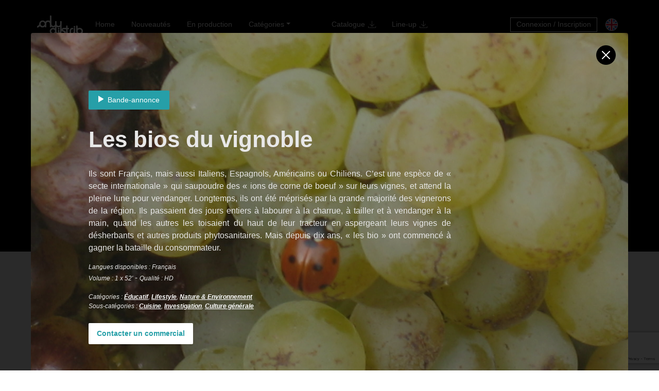

--- FILE ---
content_type: text/html; charset=UTF-8
request_url: https://www.only-distrib.com/program/bio-vineyards-the-battle/
body_size: 14859
content:

<!DOCTYPE html>
<html dir="ltr" lang="fr-FR"
	prefix="og: https://ogp.me/ns#" >
<head>
	<meta charset="UTF-8">
	<meta name="viewport" content="width=device-width, initial-scale=1, shrink-to-fit=no" />

	<!-- Favicon-->
	<link rel="icon" type="image/x-icon" href="https://www.only-distrib.com/wp-content/themes/onlydistrib/img/favicon/favicon.ico" />
	<link rel="apple-touch-icon" sizes="180x180" href="https://www.only-distrib.com/wp-content/themes/onlydistrib/img/favicon/android-icon-192x192.png">
	<link rel="apple-touch-icon" sizes="180x180" href="https://www.only-distrib.com/wp-content/themes/onlydistrib/img/favicon/apple-icon-180x180.png">
	<link rel="icon" type="image/png" sizes="32x32" href="https://www.only-distrib.com/wp-content/themes/onlydistrib/img/favicon/favicon-96x96.png">
	<link rel="icon" type="image/png" sizes="32x32" href="https://www.only-distrib.com/wp-content/themes/onlydistrib/img/favicon/favicon-32x32.png">
	<link rel="icon" type="image/png" sizes="16x16" href="https://www.only-distrib.com/wp-content/themes/onlydistrib/img/favicon/favicon-16x16.png">
	<!-- Font Awesome icons (free version)-->
	<script src="https://use.fontawesome.com/releases/v5.15.4/js/all.js" crossorigin="anonymous"></script>
	<!-- Core theme CSS (includes Bootstrap)-->
	<link href="https://www.only-distrib.com/wp-content/themes/onlydistrib/css/styles.css?v=A" rel="stylesheet" />
	<!-- Animate library -->
	<link rel="stylesheet" href="https://cdnjs.cloudflare.com/ajax/libs/animate.css/3.5.2/animate.min.css"></script>
	<!-- Slick JS CSS-->
	<link rel="stylesheet" type="text/css" href="https://www.only-distrib.com/wp-content/themes/onlydistrib/css/slick.css">
	<link rel="stylesheet" type="text/css" href="https://www.only-distrib.com/wp-content/themes/onlydistrib/css/slick-theme.css">
	<!-- Custom theme CSS-->
	<link href="https://www.only-distrib.com/wp-content/themes/onlydistrib/css/customs.css?ver=AB" rel="stylesheet" />

	<title>Les bios du vignoble - Onlydistrib - TV Only</title>
<link rel="alternate" hreflang="en" href="https://www.only-distrib.com/en/program/bio-vineyards-the-battle/" />
<link rel="alternate" hreflang="fr" href="https://www.only-distrib.com/program/bio-vineyards-the-battle/" />
<link rel="alternate" hreflang="x-default" href="https://www.only-distrib.com/program/bio-vineyards-the-battle/" />

		<!-- All in One SEO 4.2.5.1 - aioseo.com -->
		<meta name="robots" content="max-image-preview:large" />
		<link rel="canonical" href="https://www.only-distrib.com/program/bio-vineyards-the-battle/" />
		<meta name="generator" content="All in One SEO (AIOSEO) 4.2.5.1 " />
		<meta property="og:locale" content="fr_FR" />
		<meta property="og:site_name" content="Onlydistrib - TV Only -" />
		<meta property="og:type" content="article" />
		<meta property="og:title" content="Les bios du vignoble - Onlydistrib - TV Only" />
		<meta property="og:url" content="https://www.only-distrib.com/program/bio-vineyards-the-battle/" />
		<meta property="article:published_time" content="2022-05-13T10:31:21+00:00" />
		<meta property="article:modified_time" content="2022-05-13T10:32:33+00:00" />
		<meta name="twitter:card" content="summary_large_image" />
		<meta name="twitter:title" content="Les bios du vignoble - Onlydistrib - TV Only" />
		<script type="application/ld+json" class="aioseo-schema">
			{"@context":"https:\/\/schema.org","@graph":[{"@type":"BreadcrumbList","@id":"https:\/\/www.only-distrib.com\/program\/bio-vineyards-the-battle\/#breadcrumblist","itemListElement":[{"@type":"ListItem","@id":"https:\/\/www.only-distrib.com\/#listItem","position":1,"item":{"@type":"WebPage","@id":"https:\/\/www.only-distrib.com\/","name":"Accueil","url":"https:\/\/www.only-distrib.com\/"},"nextItem":"https:\/\/www.only-distrib.com\/program\/bio-vineyards-the-battle\/#listItem"},{"@type":"ListItem","@id":"https:\/\/www.only-distrib.com\/program\/bio-vineyards-the-battle\/#listItem","position":2,"item":{"@type":"WebPage","@id":"https:\/\/www.only-distrib.com\/program\/bio-vineyards-the-battle\/","name":"Les bios du vignoble","url":"https:\/\/www.only-distrib.com\/program\/bio-vineyards-the-battle\/"},"previousItem":"https:\/\/www.only-distrib.com\/#listItem"}]},{"@type":"Organization","@id":"https:\/\/www.only-distrib.com\/#organization","name":"Onlydistrib - TV Only","url":"https:\/\/www.only-distrib.com\/"},{"@type":"WebSite","@id":"https:\/\/www.only-distrib.com\/#website","url":"https:\/\/www.only-distrib.com\/","name":"Onlydistrib - TV Only","inLanguage":"fr-FR","publisher":{"@id":"https:\/\/www.only-distrib.com\/#organization"}},{"@type":"WebPage","@id":"https:\/\/www.only-distrib.com\/program\/bio-vineyards-the-battle\/#webpage","url":"https:\/\/www.only-distrib.com\/program\/bio-vineyards-the-battle\/","name":"Les bios du vignoble - Onlydistrib - TV Only","inLanguage":"fr-FR","isPartOf":{"@id":"https:\/\/www.only-distrib.com\/#website"},"breadcrumb":{"@id":"https:\/\/www.only-distrib.com\/program\/bio-vineyards-the-battle\/#breadcrumblist"},"author":"https:\/\/www.only-distrib.com\/author\/sarah\/#author","creator":"https:\/\/www.only-distrib.com\/author\/sarah\/#author","image":{"@type":"ImageObject","url":"https:\/\/www.only-distrib.com\/wp-content\/uploads\/2022\/05\/20-coccinelle-sur-grappe.jpeg","@id":"https:\/\/www.only-distrib.com\/#mainImage","width":2272,"height":1704},"primaryImageOfPage":{"@id":"https:\/\/www.only-distrib.com\/program\/bio-vineyards-the-battle\/#mainImage"},"datePublished":"2022-05-13T10:31:21+02:00","dateModified":"2022-05-13T10:32:33+02:00"}]}
		</script>
		<!-- All in One SEO -->

<link rel='dns-prefetch' href='//player.vimeo.com' />
<link rel='dns-prefetch' href='//www.google.com' />
<link rel='dns-prefetch' href='//cdn.jsdelivr.net' />
<link rel='dns-prefetch' href='//s.w.org' />
<script>
window._wpemojiSettings = {"baseUrl":"https:\/\/s.w.org\/images\/core\/emoji\/14.0.0\/72x72\/","ext":".png","svgUrl":"https:\/\/s.w.org\/images\/core\/emoji\/14.0.0\/svg\/","svgExt":".svg","source":{"concatemoji":"https:\/\/www.only-distrib.com\/wp-includes\/js\/wp-emoji-release.min.js?ver=6.0.11"}};
/*! This file is auto-generated */
!function(e,a,t){var n,r,o,i=a.createElement("canvas"),p=i.getContext&&i.getContext("2d");function s(e,t){var a=String.fromCharCode,e=(p.clearRect(0,0,i.width,i.height),p.fillText(a.apply(this,e),0,0),i.toDataURL());return p.clearRect(0,0,i.width,i.height),p.fillText(a.apply(this,t),0,0),e===i.toDataURL()}function c(e){var t=a.createElement("script");t.src=e,t.defer=t.type="text/javascript",a.getElementsByTagName("head")[0].appendChild(t)}for(o=Array("flag","emoji"),t.supports={everything:!0,everythingExceptFlag:!0},r=0;r<o.length;r++)t.supports[o[r]]=function(e){if(!p||!p.fillText)return!1;switch(p.textBaseline="top",p.font="600 32px Arial",e){case"flag":return s([127987,65039,8205,9895,65039],[127987,65039,8203,9895,65039])?!1:!s([55356,56826,55356,56819],[55356,56826,8203,55356,56819])&&!s([55356,57332,56128,56423,56128,56418,56128,56421,56128,56430,56128,56423,56128,56447],[55356,57332,8203,56128,56423,8203,56128,56418,8203,56128,56421,8203,56128,56430,8203,56128,56423,8203,56128,56447]);case"emoji":return!s([129777,127995,8205,129778,127999],[129777,127995,8203,129778,127999])}return!1}(o[r]),t.supports.everything=t.supports.everything&&t.supports[o[r]],"flag"!==o[r]&&(t.supports.everythingExceptFlag=t.supports.everythingExceptFlag&&t.supports[o[r]]);t.supports.everythingExceptFlag=t.supports.everythingExceptFlag&&!t.supports.flag,t.DOMReady=!1,t.readyCallback=function(){t.DOMReady=!0},t.supports.everything||(n=function(){t.readyCallback()},a.addEventListener?(a.addEventListener("DOMContentLoaded",n,!1),e.addEventListener("load",n,!1)):(e.attachEvent("onload",n),a.attachEvent("onreadystatechange",function(){"complete"===a.readyState&&t.readyCallback()})),(e=t.source||{}).concatemoji?c(e.concatemoji):e.wpemoji&&e.twemoji&&(c(e.twemoji),c(e.wpemoji)))}(window,document,window._wpemojiSettings);
</script>
<style>
img.wp-smiley,
img.emoji {
	display: inline !important;
	border: none !important;
	box-shadow: none !important;
	height: 1em !important;
	width: 1em !important;
	margin: 0 0.07em !important;
	vertical-align: -0.1em !important;
	background: none !important;
	padding: 0 !important;
}
</style>
	<link rel='stylesheet' id='vimeo-for-wordpress-public-css'  href='https://www.only-distrib.com/wp-content/plugins/vimeo/build/style-index.css?ver=1.1.2' media='all' />
<link rel='stylesheet' id='wp-block-library-css'  href='https://www.only-distrib.com/wp-includes/css/dist/block-library/style.min.css?ver=6.0.11' media='all' />
<style id='global-styles-inline-css'>
body{--wp--preset--color--black: #000000;--wp--preset--color--cyan-bluish-gray: #abb8c3;--wp--preset--color--white: #ffffff;--wp--preset--color--pale-pink: #f78da7;--wp--preset--color--vivid-red: #cf2e2e;--wp--preset--color--luminous-vivid-orange: #ff6900;--wp--preset--color--luminous-vivid-amber: #fcb900;--wp--preset--color--light-green-cyan: #7bdcb5;--wp--preset--color--vivid-green-cyan: #00d084;--wp--preset--color--pale-cyan-blue: #8ed1fc;--wp--preset--color--vivid-cyan-blue: #0693e3;--wp--preset--color--vivid-purple: #9b51e0;--wp--preset--gradient--vivid-cyan-blue-to-vivid-purple: linear-gradient(135deg,rgba(6,147,227,1) 0%,rgb(155,81,224) 100%);--wp--preset--gradient--light-green-cyan-to-vivid-green-cyan: linear-gradient(135deg,rgb(122,220,180) 0%,rgb(0,208,130) 100%);--wp--preset--gradient--luminous-vivid-amber-to-luminous-vivid-orange: linear-gradient(135deg,rgba(252,185,0,1) 0%,rgba(255,105,0,1) 100%);--wp--preset--gradient--luminous-vivid-orange-to-vivid-red: linear-gradient(135deg,rgba(255,105,0,1) 0%,rgb(207,46,46) 100%);--wp--preset--gradient--very-light-gray-to-cyan-bluish-gray: linear-gradient(135deg,rgb(238,238,238) 0%,rgb(169,184,195) 100%);--wp--preset--gradient--cool-to-warm-spectrum: linear-gradient(135deg,rgb(74,234,220) 0%,rgb(151,120,209) 20%,rgb(207,42,186) 40%,rgb(238,44,130) 60%,rgb(251,105,98) 80%,rgb(254,248,76) 100%);--wp--preset--gradient--blush-light-purple: linear-gradient(135deg,rgb(255,206,236) 0%,rgb(152,150,240) 100%);--wp--preset--gradient--blush-bordeaux: linear-gradient(135deg,rgb(254,205,165) 0%,rgb(254,45,45) 50%,rgb(107,0,62) 100%);--wp--preset--gradient--luminous-dusk: linear-gradient(135deg,rgb(255,203,112) 0%,rgb(199,81,192) 50%,rgb(65,88,208) 100%);--wp--preset--gradient--pale-ocean: linear-gradient(135deg,rgb(255,245,203) 0%,rgb(182,227,212) 50%,rgb(51,167,181) 100%);--wp--preset--gradient--electric-grass: linear-gradient(135deg,rgb(202,248,128) 0%,rgb(113,206,126) 100%);--wp--preset--gradient--midnight: linear-gradient(135deg,rgb(2,3,129) 0%,rgb(40,116,252) 100%);--wp--preset--duotone--dark-grayscale: url('#wp-duotone-dark-grayscale');--wp--preset--duotone--grayscale: url('#wp-duotone-grayscale');--wp--preset--duotone--purple-yellow: url('#wp-duotone-purple-yellow');--wp--preset--duotone--blue-red: url('#wp-duotone-blue-red');--wp--preset--duotone--midnight: url('#wp-duotone-midnight');--wp--preset--duotone--magenta-yellow: url('#wp-duotone-magenta-yellow');--wp--preset--duotone--purple-green: url('#wp-duotone-purple-green');--wp--preset--duotone--blue-orange: url('#wp-duotone-blue-orange');--wp--preset--font-size--small: 13px;--wp--preset--font-size--medium: 20px;--wp--preset--font-size--large: 36px;--wp--preset--font-size--x-large: 42px;}.has-black-color{color: var(--wp--preset--color--black) !important;}.has-cyan-bluish-gray-color{color: var(--wp--preset--color--cyan-bluish-gray) !important;}.has-white-color{color: var(--wp--preset--color--white) !important;}.has-pale-pink-color{color: var(--wp--preset--color--pale-pink) !important;}.has-vivid-red-color{color: var(--wp--preset--color--vivid-red) !important;}.has-luminous-vivid-orange-color{color: var(--wp--preset--color--luminous-vivid-orange) !important;}.has-luminous-vivid-amber-color{color: var(--wp--preset--color--luminous-vivid-amber) !important;}.has-light-green-cyan-color{color: var(--wp--preset--color--light-green-cyan) !important;}.has-vivid-green-cyan-color{color: var(--wp--preset--color--vivid-green-cyan) !important;}.has-pale-cyan-blue-color{color: var(--wp--preset--color--pale-cyan-blue) !important;}.has-vivid-cyan-blue-color{color: var(--wp--preset--color--vivid-cyan-blue) !important;}.has-vivid-purple-color{color: var(--wp--preset--color--vivid-purple) !important;}.has-black-background-color{background-color: var(--wp--preset--color--black) !important;}.has-cyan-bluish-gray-background-color{background-color: var(--wp--preset--color--cyan-bluish-gray) !important;}.has-white-background-color{background-color: var(--wp--preset--color--white) !important;}.has-pale-pink-background-color{background-color: var(--wp--preset--color--pale-pink) !important;}.has-vivid-red-background-color{background-color: var(--wp--preset--color--vivid-red) !important;}.has-luminous-vivid-orange-background-color{background-color: var(--wp--preset--color--luminous-vivid-orange) !important;}.has-luminous-vivid-amber-background-color{background-color: var(--wp--preset--color--luminous-vivid-amber) !important;}.has-light-green-cyan-background-color{background-color: var(--wp--preset--color--light-green-cyan) !important;}.has-vivid-green-cyan-background-color{background-color: var(--wp--preset--color--vivid-green-cyan) !important;}.has-pale-cyan-blue-background-color{background-color: var(--wp--preset--color--pale-cyan-blue) !important;}.has-vivid-cyan-blue-background-color{background-color: var(--wp--preset--color--vivid-cyan-blue) !important;}.has-vivid-purple-background-color{background-color: var(--wp--preset--color--vivid-purple) !important;}.has-black-border-color{border-color: var(--wp--preset--color--black) !important;}.has-cyan-bluish-gray-border-color{border-color: var(--wp--preset--color--cyan-bluish-gray) !important;}.has-white-border-color{border-color: var(--wp--preset--color--white) !important;}.has-pale-pink-border-color{border-color: var(--wp--preset--color--pale-pink) !important;}.has-vivid-red-border-color{border-color: var(--wp--preset--color--vivid-red) !important;}.has-luminous-vivid-orange-border-color{border-color: var(--wp--preset--color--luminous-vivid-orange) !important;}.has-luminous-vivid-amber-border-color{border-color: var(--wp--preset--color--luminous-vivid-amber) !important;}.has-light-green-cyan-border-color{border-color: var(--wp--preset--color--light-green-cyan) !important;}.has-vivid-green-cyan-border-color{border-color: var(--wp--preset--color--vivid-green-cyan) !important;}.has-pale-cyan-blue-border-color{border-color: var(--wp--preset--color--pale-cyan-blue) !important;}.has-vivid-cyan-blue-border-color{border-color: var(--wp--preset--color--vivid-cyan-blue) !important;}.has-vivid-purple-border-color{border-color: var(--wp--preset--color--vivid-purple) !important;}.has-vivid-cyan-blue-to-vivid-purple-gradient-background{background: var(--wp--preset--gradient--vivid-cyan-blue-to-vivid-purple) !important;}.has-light-green-cyan-to-vivid-green-cyan-gradient-background{background: var(--wp--preset--gradient--light-green-cyan-to-vivid-green-cyan) !important;}.has-luminous-vivid-amber-to-luminous-vivid-orange-gradient-background{background: var(--wp--preset--gradient--luminous-vivid-amber-to-luminous-vivid-orange) !important;}.has-luminous-vivid-orange-to-vivid-red-gradient-background{background: var(--wp--preset--gradient--luminous-vivid-orange-to-vivid-red) !important;}.has-very-light-gray-to-cyan-bluish-gray-gradient-background{background: var(--wp--preset--gradient--very-light-gray-to-cyan-bluish-gray) !important;}.has-cool-to-warm-spectrum-gradient-background{background: var(--wp--preset--gradient--cool-to-warm-spectrum) !important;}.has-blush-light-purple-gradient-background{background: var(--wp--preset--gradient--blush-light-purple) !important;}.has-blush-bordeaux-gradient-background{background: var(--wp--preset--gradient--blush-bordeaux) !important;}.has-luminous-dusk-gradient-background{background: var(--wp--preset--gradient--luminous-dusk) !important;}.has-pale-ocean-gradient-background{background: var(--wp--preset--gradient--pale-ocean) !important;}.has-electric-grass-gradient-background{background: var(--wp--preset--gradient--electric-grass) !important;}.has-midnight-gradient-background{background: var(--wp--preset--gradient--midnight) !important;}.has-small-font-size{font-size: var(--wp--preset--font-size--small) !important;}.has-medium-font-size{font-size: var(--wp--preset--font-size--medium) !important;}.has-large-font-size{font-size: var(--wp--preset--font-size--large) !important;}.has-x-large-font-size{font-size: var(--wp--preset--font-size--x-large) !important;}
</style>
<link rel='stylesheet' id='contact-form-7-css'  href='https://www.only-distrib.com/wp-content/plugins/contact-form-7/includes/css/styles.css?ver=5.5.6.1' media='all' />
<link rel='stylesheet' id='advanced-google-recaptcha-style-css'  href='https://www.only-distrib.com/wp-content/plugins/advanced-google-recaptcha/assets/css/captcha.min.css?ver=1.0.15' media='all' />
<link rel='stylesheet' id='search-filter-plugin-styles-css'  href='https://www.only-distrib.com/wp-content/plugins/search-filter-pro/public/assets/css/search-filter.min.css?ver=2.5.12' media='all' />
<link rel='stylesheet' id='splide-css'  href='https://cdn.jsdelivr.net/npm/@splidejs/splide@4.0.7/dist/css/splide.min.css?ver=6.0.11' media='all' />
<link rel='stylesheet' id='algolia-theme-css'  href='https://www.only-distrib.com/wp-content/themes/onlydistrib/satellite-min.css?ver=6.0.11' media='all' />
<script type='text/javascript'>ajaxurl='https://www.only-distrib.com/wp-admin/admin-ajax.php';pf_nonce='af6f06a55b';</script><script src='https://www.only-distrib.com/wp-includes/js/jquery/jquery.min.js?ver=3.6.0' id='jquery-core-js'></script>
<script src='https://www.only-distrib.com/wp-includes/js/jquery/jquery-migrate.min.js?ver=3.3.2' id='jquery-migrate-js'></script>
<script id='wpml-cookie-js-extra'>
var wpml_cookies = {"wp-wpml_current_language":{"value":"fr","expires":1,"path":"\/"}};
var wpml_cookies = {"wp-wpml_current_language":{"value":"fr","expires":1,"path":"\/"}};
</script>
<script src='https://www.only-distrib.com/wp-content/plugins/sitepress-multilingual-cms/res/js/cookies/language-cookie.js?ver=4.5.8' id='wpml-cookie-js'></script>
<script src='https://player.vimeo.com/api/player.js?ver=1.1.2' id='vimeo-for-wordpress-player-js'></script>
<script id='advanced-google-recaptcha-custom-js-extra'>
var agrRecaptcha = {"site_key":"6LdsgQ4qAAAAAEYP-_sAWGvScj_KuIteO7AvnBt5"};
</script>
<script src='https://www.only-distrib.com/wp-content/plugins/advanced-google-recaptcha/assets/js/captcha.min.js?ver=1.0.15' id='advanced-google-recaptcha-custom-js'></script>
<script src='https://www.google.com/recaptcha/api.js?onload=agrV3&#038;render=6LdsgQ4qAAAAAEYP-_sAWGvScj_KuIteO7AvnBt5&#038;ver=1.0.15' id='advanced-google-recaptcha-api-js'></script>
<script src='https://cdn.jsdelivr.net/npm/@splidejs/splide@4.0.7/dist/js/splide.min.js?ver=6.0.11' id='splide-js'></script>
<link rel="https://api.w.org/" href="https://www.only-distrib.com/wp-json/" /><link rel="alternate" type="application/json" href="https://www.only-distrib.com/wp-json/wp/v2/program/3001" /><link rel="EditURI" type="application/rsd+xml" title="RSD" href="https://www.only-distrib.com/xmlrpc.php?rsd" />
<link rel="wlwmanifest" type="application/wlwmanifest+xml" href="https://www.only-distrib.com/wp-includes/wlwmanifest.xml" /> 
<meta name="generator" content="WordPress 6.0.11" />
<link rel='shortlink' href='https://www.only-distrib.com/?p=3001' />
<link rel="alternate" type="application/json+oembed" href="https://www.only-distrib.com/wp-json/oembed/1.0/embed?url=https%3A%2F%2Fwww.only-distrib.com%2Fprogram%2Fbio-vineyards-the-battle%2F" />
<link rel="alternate" type="text/xml+oembed" href="https://www.only-distrib.com/wp-json/oembed/1.0/embed?url=https%3A%2F%2Fwww.only-distrib.com%2Fprogram%2Fbio-vineyards-the-battle%2F&#038;format=xml" />
<meta name="generator" content="WPML ver:4.5.8 stt:1,4;" />
		<style>
			.algolia-search-highlight {
				background-color: #fffbcc;
				border-radius: 2px;
				font-style: normal;
			}
		</style>
		</head>


<body id="page-top" class="">
	<!-- Navigation-->
	<nav class="navbar navbar-expand-lg fixed-top" id="mainNav">
		<div class="container">
		<a class="navbar-brand" href="https://www.only-distrib.com/">
    <img src="https://www.only-distrib.com/wp-content/themes/onlydistrib/img/ONLYDISTRIB_logo_BLANC.png" alt="TVO" style="height: 37px;">
		</a>


			<button class="navbar-toggler" type="button" data-bs-toggle="collapse" data-bs-target="#navbarResponsive" aria-controls="navbarResponsive" aria-expanded="false" aria-label="Toggle navigation">
				Menu
				<i class="fas fa-bars ms-1"></i>
			</button>

			<div class="collapse navbar-collapse" id="navbarResponsive">
				<ul class="navbar-nav me-auto py-4 py-lg-0">
					<li class="nav-item">
						<a class="nav-link" href="https://www.only-distrib.com/">Home</a>
					</li>

											<li class="nav-item"><a class="nav-link" href="https://www.only-distrib.com/genre/nouveautes">Nouveautés</a></li>
						<li class="nav-item"><a class="nav-link" href="https://www.only-distrib.com/genre/en-production">En production</a></li>
						<li class="nav-item dropdown">
							<a class="nav-link dropdown-toggle" href="#" id="navbarDarkDropdownMenuLink" role="button" data-bs-toggle="dropdown" aria-expanded="false">Catégories</a>
							<ul class="dropdown-menu dropdown-menu-dark" aria-labelledby="navbarDarkDropdownMenuLink">
								<li><a class="dropdown-item" href="https://www.only-distrib.com/genre/science">Science</a></li>
								<li><a class="dropdown-item" href="https://www.only-distrib.com/genre/nature-environnement">Nature & Environnement</a></li>
								<li><a class="dropdown-item" href="https://www.only-distrib.com/genre/lifestyle">Lifestyle</a></li>
								<li><a class="dropdown-item" href="https://www.only-distrib.com/genre/educatif">Éducatif</a></li>
								<li><a class="dropdown-item" href="https://www.only-distrib.com/genre/actualite-et-societe">Actualités & Société</a></li>
							</ul>
						</li>
					
					<li class="nav-item" style="margin-left:3rem;">
							<a class="nav-link" href="https://www.only-distrib.com/wp-content/themes/onlydistrib/files/Catalogue 2025 Nouvelle Version.pdf" target="_blank">
							<span style="padding-bottom: 0.25rem;white-space:nowrap;">
								<span class="lang--fr">Catalogue</span><span class="lang--en">Catalog</span> <img src="https://www.only-distrib.com/wp-content/themes/onlydistrib/img/lnr-download.svg" alt="Download/Télécharger" style="width: 16px;height: auto;position: relative;right: -2px;top: -1px;" />
							</span>
							</a>
					</li>
					<li class="nav-item">
							<a class="nav-link" href="https://www.only-distrib.com/wp-content/themes/onlydistrib/files/MIPCOM 2025 Line-up.pdf" target="_blank">
							<span style="padding-bottom: 0.25rem;white-space:nowrap;">
								Line-up <img src="https://www.only-distrib.com/wp-content/themes/onlydistrib/img/lnr-download.svg" alt="Download/Télécharger" style="width: 16px;height: auto;position: relative;right: -2px;top: -1px;" />
							</span>
							</a>
					</li>
				</ul>
				<ul class="nav navbar-nav ml-auto">
						<li class="nav-item" style="font-size: 0.825rem;">
													</li>
						<li class="nav-item">
							<div class="nav-link navbar-login navbar-login-sign" data-bs-toggle="modal" data-bs-target="#LoginModal">
							Connexion / Inscription							</div>
						</li>
									</ul>
			</div>
			<div class="navbar-lang" style="margin-left:1rem;">
									<a href="https://www.only-distrib.com/en/program/bio-vineyards-the-battle/">
						<img src="https://www.only-distrib.com/wp-content/themes/onlydistrib/img/lang/flag_en.png" class="lang_icon" alt="EN">
					</a>
							</div>
		</div>
	</nav>

<main id="js__program">

	
	<!-- Masthead -->
	<header class="masthead" style="background-color:#000;min-height: calc( 100vh - 94px - 393px)">
		<div class="container">
			<div class="masthead-bloc">
				<h1 style="color:#000;">Les bios du vignoble</h1>
			</div>
		</div>
	</header>

	<div class="view-post" data-id="3001"></div>
		
	
</main>


<!-- Footer-->
<footer class="footer py-4">
		<div class="container">
				<div class="row align-items-center">
						<div class="col-lg-12 my-3">
								<a class="btn btn-light btn-social me-2" href="#"><i class="fab fa-facebook-f"></i></a>
								<a class="btn btn-light btn-social me-2" href="#"><i class="fab fa-linkedin-in"></i></a>
								<a class="btn btn-light btn-social " href="#"><i class="fab fa-vimeo-v"></i></a>
						</div>
						<div class="col-lg-12">
								<hr>
						</div>
						<div class="row my-2">
								<div class="col-lg-3">
										<ul>
												<li>
													<a href="https://www.only-distrib.com/genre/nouveautes" class="footer__link">
														<span class="lang--fr">Nouveautés</span>
													</a>
													<a href="https://www.only-distrib.com/genre/new" class="footer__link">
														<span class="lang--en">New</span>
													</a>
												</li>
												<li>
													<a href="https://www.only-distrib.com/genre/science" class="footer__link">
														<span class="lang--fr">Science</span>
													</a>
													<a href="https://www.only-distrib.com/genre/science" class="footer__link">
														<span class="lang--en">Science</span>
													</a></li>
												<li>
													<a href="https://www.only-distrib.com/genre/lifestyle" class="footer__link">
														<span class="lang--fr">Lifestyle</span>
													</a>
													<a href="https://www.only-distrib.com/genre/lifestyle-en" class="footer__link">
														<span class="lang--en">Lifestyle</span>
													</a>
												</li>
										</ul>
								</div>
								<div class="col-lg-3">
										<ul>
											<li>
													<a href="https://www.only-distrib.com/genre/en-production" class="footer__link">
														<span class="lang--fr">En production</span>
													</a>
													<a href="https://www.only-distrib.com/genre/in-production" class="footer__link">
														<span class="lang--en">In production</span>
													</a>
												</li>
												<li>
													<a href="https://www.only-distrib.com/genre/educatif" class="footer__link">
														<span class="lang--fr">Éducation</span>
													</a>
													<a href="https://www.only-distrib.com/genre/educative" class="footer__link">
														<span class="lang--en">Educative</span>
													</a>
												</li>
												<li>
													<a href="https://www.only-distrib.com/genre/nature-environnement" class="footer__link">
														<span class="lang--fr">Nature & Environnement</span>
													</a>
													<a href="https://www.only-distrib.com/genre/green-nature" class="footer__link">
														<span class="lang--en">Green & nature</span>
													</a>
												</li>
										</ul>
								</div>
								<div class="col-lg-3">
										<ul>
												<li>Nous contacter</li>
												<li>Téléphone : 01 53 98 71 20</li>
												<li>Email : <a href="mailto:contact@tv-only.com" class="footer__link">contact@tv-only.com</a></li>
										</ul>
								</div>
								<div class="col-lg-3">
										<ul>
												<li>&nbsp;</li>
												<li>
													<a href="#" class="footer__link"><span class="lang--fr">Mentions légales</span></a>
													<a href="#" class="footer__link"><span class="lang--en">Terms</span></a>
												</li>
												<li>
													<a href="#" class="footer__link"><span class="lang--fr">Politique de confidentialité</span></a>
													<a href="#" class="footer__link"><span class="lang--en">Privacy</span></a>
												</li>
										</ul>
								</div>
						</div>
						<div class="col-lg-12 text-center footer-copy mt-5">&copy; copyright Comside 2022</div>
				</div>
		</div>
</footer>


<!-- START - PostModal  -->
<div class="modal fade" id="PostModal" tabindex="-1" aria-labelledby="basicModalLabel" aria-hidden="true">
	<div class="modal-dialog">
		<div class="modal-content">

							<a class="btn-close" href="https://www.only-distrib.com/"></a>
			
			<div class="modal-header">
				<div class="modal-internal-overlay"></div>

				<div class="modal-header-body">

					<div class="js-post-modal__viewteaser"></div>
					<h1 class="js-post-modal__title"></h1>
					<div class="post-modal__description js-post-modal__description"></div>

					<div class="js-post-modal__langs"></div>

					<div>
						<span class="js-post-modal__formats"></span> - <span class="js-post-modal__qualities"></span>
					</div>

					<div class="js-post-modal__prizes"></div>

					<div class="masthead-lang mt-3">
						<span class="lang--fr">Catégories</span><span class="lang--en">Categories</span> : <span class="js-post-modal__categories masthead-cat"></span>
					</div>

					<div class="masthead-lang">
					<span class="lang--fr">Sous-catégories</span><span class="lang--en">Subcategories</span> : <span class="js-post-modal__subcategories masthead-cat"></span></div>

															
					<button class="btn btn-secondary btn-contact fw-bold" data-bs-toggle="modal" data-bs-target="#BusinessModal">
						<span class="lang--fr">Contacter un commercial</span>
						<span class="lang--en">Contact a business partner</span>
					</button>

				</div>
			</div>

			<div class="modal-body">
				<div class="row">

					<div class="col-12 js-post-modal__season-display">
						<div class="row">
							<div class="col-lg-3">
							<h2 class="js-post-modal__season-title"></h2>
						</div>

						<div class="col-lg-9">
							<ul class="season-tabs js-post-modal__season-tabs__header">
								<!-- Insert Tabs there -->
							</ul>
						</div>

						<div class="col-12">
							<hr class="ms-2 my-5">
						</div>
					</div>
				</div>

				<div class="col-lg-3 js-countshows" style="display:none;">
					<h2>
						<span class="lang--fr">Épisodes</span>
						<span class="lang--en">Episodes</span>
					</h2>
				</div>

					<div class="col-12 season-content js-post-modal__seasons"></div>


				<div class="js-show-wrapper">
				</div>

					<h2>
						<span class="lang--fr">Programmes similaires</span>
						<span class="lang--en">Related programs</span>
					</h2>
					<div class="related-show row pe-0 js-related-show"></div>

			</div> <!-- END modal-body  -->


		</div> <!-- END modal-content  -->
	</div> <!-- END modal-dialog  -->
</div> <!-- END modal  -->
			</div>
<!-- END - PostModal  -->



<!-- START - Modal: Show -->
<div class="modal fade" id="ShowModal" aria-hidden="true" tabindex="-1">
	<div class="modal-dialog modal-dialog-centered">
		<div class="modal-content">
			<div class="modal-header">
				<button type="button" class="btn-close js-backToPostModal"></button>
			</div>
			<div class="modal-body">
				<!-- <div id="js-vimeoplayerurl"></div> -->
			</div>
			<div class="modal-footer">
				<button class="btn btn-primary js-backToPostModal">
					<span class="lang--fr">Retour</span>
					<span class="lang--en">Back</span>
				</button>
			</div>
		</div>
	</div>
</div>
<!-- END - Modal: Show -->


<!-- START - Modal: Teaser -->
<div class="modal fade" id="TeaserModal" aria-hidden="true" tabindex="-1">
	<div class="modal-dialog modal-dialog-centered">
		<div class="modal-content">
			<div class="modal-header">
				<button type="button" class="btn-close js-backToPostModalAfterTeaser"></button>
			</div>
			<div class="modal-body">
				<!-- <div class="js-vimeoplayerteaserurl"></div> -->
			</div>
			<div class="modal-footer">
				<button class="btn btn-primary js-backToPostModalAfterTeaser">
					<span class="lang--fr">Retour</span>
					<span class="lang--en">Back</span>
				</button>
			</div>
		</div>
	</div>
</div>
<!-- END - Modal: Teaser -->



<!-- Modal Search -->
<div class="modal" id="fullScreenModal" tabindex="-1" aria-labelledby="basicModalLabel" aria-hidden="true">
	<div class="modal-dialog modal-fullscreen">

		<div class="modal-content">
				<button type="button" class="btn-close" data-bs-dismiss="modal" aria-label="Close"></button>
				<div class="modal-header">
						<div class="modal-header-body row">
								<div class="col-lg-4 p-0">
										<a class="navbar-brand" href="index.html">
											<img src="https://www.only-distrib.com/wp-content/themes/onlydistrib/img/Logo_TV.png" alt="TVO">
										</a>
								</div>
						</div>
				</div>

				<div class="modal-body">
						<div class="modal-body-category">
							<form data-sf-form-id='2191' data-is-rtl='0' data-maintain-state='' data-results-url='https://www.only-distrib.com/advanced-search/' data-ajax-form-url='https://www.only-distrib.com/?sfid=2191&amp;sf_action=get_data&amp;sf_data=form' data-display-result-method='custom' data-use-history-api='1' data-template-loaded='0' data-lang-code='fr' data-ajax='0' data-init-paged='1' data-auto-update='1' data-auto-count='1' data-auto-count-refresh-mode='1' action='https://www.only-distrib.com/advanced-search/' method='post' class='searchandfilter' id='search-filter-form-2191' autocomplete='off' data-instance-count='1'><ul><li class="sf-field-search" data-sf-field-name="search" data-sf-field-type="search" data-sf-field-input-type=""><h4>Recherche</h4>		<label><input placeholder="Ex : Food, Sport, Zen ..." name="_sf_search[]" class="sf-input-text" type="text" value="" title=""></label>		</li><li class="sf-field-category" data-sf-field-name="_sft_category" data-sf-field-type="category" data-sf-field-input-type="select"><h4>Catégories</h4>		<label>
				<select name="_sft_category[]" class="sf-input-select" title="">
			
						<option class="sf-level-0 sf-item-0 sf-option-active" selected="selected" data-sf-count="0" data-sf-depth="0" value="">Toutes</option>
						<option class="sf-level-0 sf-item-103" data-sf-count="57" data-sf-depth="0" value="actualite-et-societe">Actualité et Société</option>
						<option class="sf-level-1 sf-item-104" data-sf-count="14" data-sf-depth="1" value="actualites">&nbsp;&nbsp;&nbsp;Actualités</option>
						<option class="sf-level-1 sf-item-107" data-sf-count="5" data-sf-depth="1" value="histoire-2">&nbsp;&nbsp;&nbsp;Histoire</option>
						<option class="sf-level-1 sf-item-106" data-sf-count="14" data-sf-depth="1" value="histoires-de-vie">&nbsp;&nbsp;&nbsp;Histoires de vie</option>
						<option class="sf-level-1 sf-item-105" data-sf-count="46" data-sf-depth="1" value="societe-2">&nbsp;&nbsp;&nbsp;Société</option>
						<option class="sf-level-0 sf-item-11" data-sf-count="79" data-sf-depth="0" value="educatif">Éducatif</option>
						<option class="sf-level-1 sf-item-89" data-sf-count="27" data-sf-depth="1" value="culture-generale">&nbsp;&nbsp;&nbsp;Culture générale</option>
						<option class="sf-level-1 sf-item-42" data-sf-count="47" data-sf-depth="1" value="environnement-nature">&nbsp;&nbsp;&nbsp;Environnement &amp; Nature</option>
						<option class="sf-level-1 sf-item-41" data-sf-count="14" data-sf-depth="1" value="histoire">&nbsp;&nbsp;&nbsp;Histoire</option>
						<option class="sf-level-1 sf-item-44" data-sf-count="23" data-sf-depth="1" value="jeunesse">&nbsp;&nbsp;&nbsp;Jeunesse</option>
						<option class="sf-level-1 sf-item-40" data-sf-count="4" data-sf-depth="1" value="mathematiques">&nbsp;&nbsp;&nbsp;Mathématiques</option>
						<option class="sf-level-0 sf-item-82" data-sf-count="8" data-sf-depth="0" value="en-production">En production</option>
						<option class="sf-level-0 sf-item-126" data-sf-count="5" data-sf-depth="0" value="format-2">Format</option>
						<option class="sf-level-0 sf-item-15" data-sf-count="177" data-sf-depth="0" value="lifestyle">Lifestyle</option>
						<option class="sf-level-1 sf-item-35" data-sf-count="14" data-sf-depth="1" value="arts-culture">&nbsp;&nbsp;&nbsp;Arts &amp; Culture</option>
						<option class="sf-level-1 sf-item-38" data-sf-count="19" data-sf-depth="1" value="aventure">&nbsp;&nbsp;&nbsp;Aventure</option>
						<option class="sf-level-1 sf-item-34" data-sf-count="8" data-sf-depth="1" value="bien-etre">&nbsp;&nbsp;&nbsp;Bien-être</option>
						<option class="sf-level-1 sf-item-37" data-sf-count="4" data-sf-depth="1" value="chasse-peche">&nbsp;&nbsp;&nbsp;Chasse &amp; Pêche</option>
						<option class="sf-level-1 sf-item-29" data-sf-count="53" data-sf-depth="1" value="cuisine">&nbsp;&nbsp;&nbsp;Cuisine</option>
						<option class="sf-level-1 sf-item-39" data-sf-count="51" data-sf-depth="1" value="divertissement">&nbsp;&nbsp;&nbsp;Divertissement</option>
						<option class="sf-level-1 sf-item-32" data-sf-count="10" data-sf-depth="1" value="jardin">&nbsp;&nbsp;&nbsp;Jardin</option>
						<option class="sf-level-1 sf-item-30" data-sf-count="36" data-sf-depth="1" value="maison-design">&nbsp;&nbsp;&nbsp;Maison &amp; Design</option>
						<option class="sf-level-1 sf-item-31" data-sf-count="12" data-sf-depth="1" value="mode">&nbsp;&nbsp;&nbsp;Mode</option>
						<option class="sf-level-1 sf-item-90" data-sf-count="12" data-sf-depth="1" value="portrait-lifestyle">&nbsp;&nbsp;&nbsp;Portrait</option>
						<option class="sf-level-1 sf-item-33" data-sf-count="19" data-sf-depth="1" value="sports">&nbsp;&nbsp;&nbsp;Sports</option>
						<option class="sf-level-1 sf-item-88" data-sf-count="50" data-sf-depth="1" value="voyage-et-decouverte">&nbsp;&nbsp;&nbsp;Voyage et découverte</option>
						<option class="sf-level-0 sf-item-14" data-sf-count="78" data-sf-depth="0" value="nature-environnement">Nature &amp; Environnement</option>
						<option class="sf-level-1 sf-item-23" data-sf-count="24" data-sf-depth="1" value="animalier">&nbsp;&nbsp;&nbsp;Animalier</option>
						<option class="sf-level-1 sf-item-26" data-sf-count="8" data-sf-depth="1" value="decouverte-ethnologie">&nbsp;&nbsp;&nbsp;Découverte &amp; Ethnologie</option>
						<option class="sf-level-1 sf-item-22" data-sf-count="50" data-sf-depth="1" value="environnement">&nbsp;&nbsp;&nbsp;Environnement</option>
						<option class="sf-level-1 sf-item-25" data-sf-count="6" data-sf-depth="1" value="investigation">&nbsp;&nbsp;&nbsp;Investigation</option>
						<option class="sf-level-1 sf-item-24" data-sf-count="34" data-sf-depth="1" value="nature">&nbsp;&nbsp;&nbsp;Nature</option>
						<option class="sf-level-1 sf-item-27" data-sf-count="22" data-sf-depth="1" value="societe">&nbsp;&nbsp;&nbsp;Société</option>
						<option class="sf-level-1 sf-item-28" data-sf-count="21" data-sf-depth="1" value="voyage">&nbsp;&nbsp;&nbsp;Voyage</option>
						<option class="sf-level-0 sf-item-80" data-sf-count="91" data-sf-depth="0" value="nouveautes">Nouveautés</option>
						<option class="sf-level-0 sf-item-13" data-sf-count="43" data-sf-depth="0" value="science">Science</option>
						<option class="sf-level-1 sf-item-21" data-sf-count="1" data-sf-depth="1" value="biographies">&nbsp;&nbsp;&nbsp;Biographies</option>
						<option class="sf-level-1 sf-item-18" data-sf-count="7" data-sf-depth="1" value="espace">&nbsp;&nbsp;&nbsp;Espace</option>
						<option class="sf-level-1 sf-item-20" data-sf-count="17" data-sf-depth="1" value="ingenierie">&nbsp;&nbsp;&nbsp;Ingénierie</option>
						<option class="sf-level-1 sf-item-16" data-sf-count="15" data-sf-depth="1" value="pop-science">&nbsp;&nbsp;&nbsp;Pop science</option>
						<option class="sf-level-1 sf-item-19" data-sf-count="26" data-sf-depth="1" value="sante-science">&nbsp;&nbsp;&nbsp;Santé</option>
						<option class="sf-level-1 sf-item-17" data-sf-count="28" data-sf-depth="1" value="technologies">&nbsp;&nbsp;&nbsp;Technologies</option>
					</select>
		</label>		</li><li class="sf-field-post-meta-field_62667555112b6" data-sf-field-name="_sfm_field_62667555112b6" data-sf-field-type="post_meta" data-sf-field-input-type="checkbox" data-sf-meta-type="choice"><h4>Durée</h4>		<ul data-operator="and" class="">
			
			<li class="sf-level-0 " data-sf-count="0" data-sf-depth="0"><input  class="sf-input-checkbox" type="checkbox" value="5" name="_sfm_field_62667555112b6[]" id="sf-input-bb34651220964ac09e10f99eff3e9ef1"><label class="sf-label-checkbox" for="sf-input-bb34651220964ac09e10f99eff3e9ef1">5'<span class="sf-count">(0)</span></label></li><li class="sf-level-0 " data-sf-count="0" data-sf-depth="0"><input  class="sf-input-checkbox" type="checkbox" value="7" name="_sfm_field_62667555112b6[]" id="sf-input-bcff6767a2f274c5ed20098196b5f3ff"><label class="sf-label-checkbox" for="sf-input-bcff6767a2f274c5ed20098196b5f3ff">7'<span class="sf-count">(0)</span></label></li><li class="sf-level-0 " data-sf-count="0" data-sf-depth="0"><input  class="sf-input-checkbox" type="checkbox" value="13" name="_sfm_field_62667555112b6[]" id="sf-input-1bbbb912560da1ac9e53ca3c528d1c97"><label class="sf-label-checkbox" for="sf-input-1bbbb912560da1ac9e53ca3c528d1c97">13'<span class="sf-count">(0)</span></label></li><li class="sf-level-0 " data-sf-count="0" data-sf-depth="0"><input  class="sf-input-checkbox" type="checkbox" value="26" name="_sfm_field_62667555112b6[]" id="sf-input-480e8248d1519230df3d56733128ae15"><label class="sf-label-checkbox" for="sf-input-480e8248d1519230df3d56733128ae15">26'<span class="sf-count">(0)</span></label></li><li class="sf-level-0 " data-sf-count="0" data-sf-depth="0"><input  class="sf-input-checkbox" type="checkbox" value="45" name="_sfm_field_62667555112b6[]" id="sf-input-80c363cd38085720be748e9f986792db"><label class="sf-label-checkbox" for="sf-input-80c363cd38085720be748e9f986792db">45'<span class="sf-count">(0)</span></label></li><li class="sf-level-0 " data-sf-count="0" data-sf-depth="0"><input  class="sf-input-checkbox" type="checkbox" value="52" name="_sfm_field_62667555112b6[]" id="sf-input-2d6ef4c2c5702d6ffaf65ea1c6a80e6d"><label class="sf-label-checkbox" for="sf-input-2d6ef4c2c5702d6ffaf65ea1c6a80e6d">52'<span class="sf-count">(0)</span></label></li><li class="sf-level-0 " data-sf-count="0" data-sf-depth="0"><input  class="sf-input-checkbox" type="checkbox" value="90" name="_sfm_field_62667555112b6[]" id="sf-input-c71574ba59d6e686898fe1e007d96a3f"><label class="sf-label-checkbox" for="sf-input-c71574ba59d6e686898fe1e007d96a3f">90'<span class="sf-count">(0)</span></label></li>		</ul>
		</li><li class="sf-field-post-meta-field_62667643112b9" data-sf-field-name="_sfm_field_62667643112b9" data-sf-field-type="post_meta" data-sf-field-input-type="checkbox" data-sf-meta-type="choice"><h4>Qualité</h4>		<ul data-operator="and" class="">
			
			<li class="sf-level-0 " data-sf-count="0" data-sf-depth="0"><input  class="sf-input-checkbox" type="checkbox" value="4k" name="_sfm_field_62667643112b9[]" id="sf-input-8675fdad635ed10a62dddca82632360e"><label class="sf-label-checkbox" for="sf-input-8675fdad635ed10a62dddca82632360e">4K<span class="sf-count">(0)</span></label></li><li class="sf-level-0 " data-sf-count="0" data-sf-depth="0"><input  class="sf-input-checkbox" type="checkbox" value="8k" name="_sfm_field_62667643112b9[]" id="sf-input-4f306899d6110de17c1b6bd086ec9edb"><label class="sf-label-checkbox" for="sf-input-4f306899d6110de17c1b6bd086ec9edb">8K<span class="sf-count">(0)</span></label></li><li class="sf-level-0 " data-sf-count="0" data-sf-depth="0"><input  class="sf-input-checkbox" type="checkbox" value="hd" name="_sfm_field_62667643112b9[]" id="sf-input-9f8f056b6fce23b66f77b6e03b735d91"><label class="sf-label-checkbox" for="sf-input-9f8f056b6fce23b66f77b6e03b735d91">HD<span class="sf-count">(0)</span></label></li><li class="sf-level-0 " data-sf-count="0" data-sf-depth="0"><input  class="sf-input-checkbox" type="checkbox" value="sd" name="_sfm_field_62667643112b9[]" id="sf-input-e78eacf6a1115c4a4f51a655201364de"><label class="sf-label-checkbox" for="sf-input-e78eacf6a1115c4a4f51a655201364de">SD<span class="sf-count">(0)</span></label></li>		</ul>
		</li><li class="sf-field-post-meta-field_6266743b112b1" data-sf-field-name="_sfm_field_6266743b112b1" data-sf-field-type="post_meta" data-sf-field-input-type="checkbox" data-sf-meta-type="choice"><h4>Langues</h4>		<ul data-operator="and" class="">
			
			<li class="sf-level-0 " data-sf-count="0" data-sf-depth="0"><input  class="sf-input-checkbox" type="checkbox" value="arab" name="_sfm_field_6266743b112b1[]" id="sf-input-4487bc9a96596e61c67cd5f30bd11f27"><label class="sf-label-checkbox" for="sf-input-4487bc9a96596e61c67cd5f30bd11f27">Arabe<span class="sf-count">(0)</span></label></li><li class="sf-level-0 " data-sf-count="0" data-sf-depth="0"><input  class="sf-input-checkbox" type="checkbox" value="english" name="_sfm_field_6266743b112b1[]" id="sf-input-9798fab9065fde0d14c37d6412ae3f26"><label class="sf-label-checkbox" for="sf-input-9798fab9065fde0d14c37d6412ae3f26">Anglais<span class="sf-count">(0)</span></label></li><li class="sf-level-0 " data-sf-count="0" data-sf-depth="0"><input  class="sf-input-checkbox" type="checkbox" value="french" name="_sfm_field_6266743b112b1[]" id="sf-input-8a54e5341e43020fe0a595d6acf21add"><label class="sf-label-checkbox" for="sf-input-8a54e5341e43020fe0a595d6acf21add">Français<span class="sf-count">(0)</span></label></li><li class="sf-level-0 " data-sf-count="0" data-sf-depth="0"><input  class="sf-input-checkbox" type="checkbox" value="german" name="_sfm_field_6266743b112b1[]" id="sf-input-a9d38db93863344d5309070c575d6995"><label class="sf-label-checkbox" for="sf-input-a9d38db93863344d5309070c575d6995">Allemand<span class="sf-count">(0)</span></label></li><li class="sf-level-0 " data-sf-count="0" data-sf-depth="0"><input  class="sf-input-checkbox" type="checkbox" value="korean" name="_sfm_field_6266743b112b1[]" id="sf-input-b9b06967b7929244b700abf448dc256d"><label class="sf-label-checkbox" for="sf-input-b9b06967b7929244b700abf448dc256d">Coréen<span class="sf-count">(0)</span></label></li><li class="sf-level-0 " data-sf-count="0" data-sf-depth="0"><input  class="sf-input-checkbox" type="checkbox" value="portuguese" name="_sfm_field_6266743b112b1[]" id="sf-input-703d31a6d3d0e40422cc6999f3241b67"><label class="sf-label-checkbox" for="sf-input-703d31a6d3d0e40422cc6999f3241b67">Portugais<span class="sf-count">(0)</span></label></li><li class="sf-level-0 " data-sf-count="0" data-sf-depth="0"><input  class="sf-input-checkbox" type="checkbox" value="russian" name="_sfm_field_6266743b112b1[]" id="sf-input-a0d667e7488f4a66e4bb27f026dfc125"><label class="sf-label-checkbox" for="sf-input-a0d667e7488f4a66e4bb27f026dfc125">Russe<span class="sf-count">(0)</span></label></li><li class="sf-level-0 " data-sf-count="0" data-sf-depth="0"><input  class="sf-input-checkbox" type="checkbox" value="spanish" name="_sfm_field_6266743b112b1[]" id="sf-input-56e4e0d40f2007e9cc85b458299cf5f3"><label class="sf-label-checkbox" for="sf-input-56e4e0d40f2007e9cc85b458299cf5f3">Espagnol<span class="sf-count">(0)</span></label></li>		</ul>
		</li></ul></form>						</div>
				</div>
		</div>


	</div>
</div>

<!-- MODAL BUSINESS CONTACT -->
<div class="modal" id="BusinessModal" tabindex="-1">
	<div class="modal-dialog modal-dialog-centered">
		<div class="modal-content">

			<div class="modal-header">
				<button type="button" class="btn-close" data-bs-dismiss="modal" aria-label="Close"></button>
			</div>

			<div class="modal-body">
				<div class="text-center mb-4">
						<img src="https://www.only-distrib.com/wp-content/themes/onlydistrib/img/Logo_TV.png" alt="TVO">
				</div>

				<!-- Form -->
				<div class="container">
					<div class="row mb-4">
						<div class="col-12">
							<p class="text-center mt-3 mb-5">Morbi leo risus, porta ac consectetur ac, vestibulum at eros. Curabitur blandit tempus porttitor.</p>
							<div role="form" class="wpcf7" id="wpcf7-f2203-o1" lang="fr-FR" dir="ltr">
<div class="screen-reader-response"><p role="status" aria-live="polite" aria-atomic="true"></p> <ul></ul></div>
<form action="/program/bio-vineyards-the-battle/#wpcf7-f2203-o1" method="post" class="wpcf7-form init" novalidate="novalidate" data-status="init">
<div style="display: none;">
<input type="hidden" name="_wpcf7" value="2203" />
<input type="hidden" name="_wpcf7_version" value="5.5.6.1" />
<input type="hidden" name="_wpcf7_locale" value="fr_FR" />
<input type="hidden" name="_wpcf7_unit_tag" value="wpcf7-f2203-o1" />
<input type="hidden" name="_wpcf7_container_post" value="0" />
<input type="hidden" name="_wpcf7_posted_data_hash" value="" />
</div>
<p><label> Votre nom<br />
    <span class="wpcf7-form-control-wrap your-name"><input type="text" name="your-name" value="" size="40" class="wpcf7-form-control wpcf7-text wpcf7-validates-as-required" aria-required="true" aria-invalid="false" /></span> </label></p>
<p><label> Votre email<br />
    <span class="wpcf7-form-control-wrap your-email"><input type="email" name="your-email" value="" size="40" class="wpcf7-form-control wpcf7-text wpcf7-email wpcf7-validates-as-required wpcf7-validates-as-email" aria-required="true" aria-invalid="false" /></span> </label></p>
<p><label> Sujet<br />
    <span class="wpcf7-form-control-wrap your-subject"><input type="text" name="your-subject" value="" size="40" class="wpcf7-form-control wpcf7-text wpcf7-validates-as-required" aria-required="true" aria-invalid="false" /></span> </label></p>
<p><label> Votre message<br />
    <span class="wpcf7-form-control-wrap your-message"><textarea name="your-message" cols="40" rows="10" class="wpcf7-form-control wpcf7-textarea wpcf7-validates-as-required" aria-required="true" aria-invalid="false"></textarea></span> </label></p>
<p><input type="submit" value="Envoyer" class="wpcf7-form-control has-spinner wpcf7-submit" /></p>
<div class="wpcf7-response-output" aria-hidden="true"></div></form></div>						</div>
					</div>
				</div>
			</div>

		</div>
	</div>
</div>
<!-- END: MODAL BUSINESS CONTACT -->


<!-- MODAL LOGIN -->
<div class="modal" id="LoginModal" tabindex="-1">
	<div class="modal-dialog modal-dialog-centered">
		<div class="modal-content">
			<div class="modal-header">
				<button type="button" class="btn-close" data-bs-dismiss="modal" aria-label="Close"></button>
			</div>
			<div class="modal-body">
				<div class="text-center mb-4">
						<img src="https://www.only-distrib.com/wp-content/themes/onlydistrib/img/Logo_TV.png" alt="TVO">
				</div>

				<!-- Login -->
				<div class="container modal-body-login">

				<div class="row login-tab mb-4">
						<ul class="nav nav-tabs custom_tab_style1" id="myTab" role="tablist">
							<li class="nav-item col-6" role="presentation">
								<button class="nav-link active w-100 py-4" id="tab-signin-button" data-bs-toggle="tab" data-bs-target="#tab-signin" type="button" role="tab" aria-selected="true">
									<span class="lang--fr">J'ai déjà un compte</span>
									<span class="lang--en">I already have an account</span>
								</button>
							</li>
							<li class="nav-item login-subscribe col-6" role="presentation">
								<button class="nav-link w-100 py-4" id="tab-signup-button" data-bs-toggle="tab" data-bs-target="#tab-signup" type="button" role="tab" aria-selected="false">
									<span class="lang--fr">S'inscrire</span>
									<span class="lang--en">Sign up</span>
								</button>
							</li>
						</ul>
					</div>


					<div class="login-form text-center p-4">
						<div class="tab-content">

							<!-- START: LOGIN -->
														<div class="tab-pane fade show active" id="tab-signin" role="tabpanel" aria-labelledby="tab-signin-button">
								<div class="login-form text-center p-4">
									<p class="mb-4">
										<span class="lang--fr">Si vous souhaitez voir l’intégralité du contenu, nous vous invitons à vous connecter à votre compte Only Distrib.</span>
										<span class="lang--en">If you want to see all of the content, we invite you to log in to your Only Distrib account.</span>
									</p>
									<p>Si vous n’avez pas de compte, cliquez sur « s’inscrire ».</p>
									<div>
										<form name="loginform" id="loginform" action="https://www.only-distrib.com/wp-login.php" method="post"><p class="login-username">
				<label for="user_login">Identifiant ou adresse e-mail</label>
				<input type="text" name="log" id="user_login" autocomplete="username" class="input" value="" size="20" />
			</p><p class="login-password">
				<label for="user_pass">Mot de passe</label>
				<input type="password" name="pwd" id="user_pass" autocomplete="current-password" class="input" value="" size="20" />
			</p><div class="text-end"><p><a href="/wp-login.php?action=lostpassword">Oubli de mot de passe</a></p></div><p class="login-submit">
				<input type="submit" name="wp-submit" id="wp-submit" class="button button-primary" value="Se connecter" />
				<input type="hidden" name="redirect_to" value="https://www.only-distrib.com/program/bio-vineyards-the-battle/" />
			</p></form>									</div>
								</div>
							</div>
							<!-- END: LOGIN -->

							<div class="tab-pane fade" id="tab-signup" role="tabpanel" aria-labelledby="tab-signup-button">
								<p>
									<span class="lang--fr">Pour vous inscrire merci de remplir le formulaire ci-dessous. Notre équipe étudiera votre demande sous 48h jours ouvrés.</span>
									<span class="lang--en">To register, please fill out the form below. Our team will study your request within 48 hours working days.</span>
								</p>
								<form method="post"  id="um_form_signup" class="um_user_form row um_generated_form" onsubmit="umInsertUser(this);return false;" enctype="multipart/form-data" > <div class="um_field_container col-6 mb-2 pe-0"><label id="um_field_13_signup_label" class="um_hidden" for="um_field_13_signup">Adresse de courriel</label><input type="email" name="user_email" id="um_field_13_signup" class="um_field_13 um_input form-control validate[required,custom[email]]" placeholder="E-mail*"/></div><div class="um_field_container col-6 mb-2 pe-0"><label id="um_field_12_signup_label" class="um_hidden" for="um_field_12_signup">Mot de passe</label><input type="password" name="user_pass" id="um_field_12_signup" class="um_field_12 um_input form-control validate[required]" placeholder="Mot de passe*"/></div><div class="um_field_container col-6 mb-2 pe-0"><label id="um_field_14_signup_label" class="um_hidden" for="um_field_14_signup">Prénom</label><input type="text" name="first_name" id="um_field_14_signup" class="um_field_14 um_input form-control validate[required]" placeholder="Prénom*"/></div><div class="um_field_container col-6 mb-2 pe-0"><label id="um_field_15_signup_label" class="um_hidden" for="um_field_15_signup">Nom</label><input type="text" name="last_name" id="um_field_15_signup" class="um_field_15 um_input form-control validate[required]" placeholder="Nom*"/></div><div class="um_field_container col-6 mb-2 pe-0"><label id="um_field_16_signup_label" class="um_hidden" for="um_field_16_signup">Société</label><input type="text" name="company" id="um_field_16_signup" class="um_field_16 um_input form-control validate[required]" placeholder="Société*"/></div><div class="um_field_container col-6 mb-2 pe-0"><label id="um_field_17_signup_label" class="um_hidden" for="um_field_17_signup">Activité</label><input type="text" name="job_type" id="um_field_17_signup" class="um_field_17 um_input form-control" placeholder="Activité"/></div><div class="um_field_container col-6 mb-2 pe-0"><label id="um_field_18_signup_label" class="um_hidden" for="um_field_18_signup">Fonction</label><input type="text" name="job_function" id="um_field_18_signup" class="um_field_18 um_input form-control" placeholder="Fonction"/></div><div class="um_field_container col-6 mb-2 pe-0"><label id="um_field_19_signup_label" class="um_hidden" for="um_field_19_signup">Téléphone</label><input type="text" name="phone" id="um_field_19_signup" class="um_field_19 um_input form-control validate[required]" placeholder="Téléphone*"/></div><div class="um_field_container um_field_container_interests"><label id="um_field_20_signup_label" class="um_label_top" for="um_field_20_signup">Intérêts*</label><label><input type="checkbox" value="Green & Nature" name="interests[]" id="um_field_20_signup_1" class="um_field_20 um_input validate[required]"/> Green & Nature</label><label><input type="checkbox" value="Lifestyle" name="interests[]" id="um_field_20_signup_2" class="um_field_20 um_input validate[required]"/> Lifestyle</label><label><input type="checkbox" value="Educative" name="interests[]" id="um_field_20_signup_3" class="um_field_20 um_input validate[required]"/> Educative</label><label><input type="checkbox" value="Science" name="interests[]" id="um_field_20_signup_4" class="um_field_20 um_input validate[required]"/> Science</label><label><input type="checkbox" value="Unitaire" name="interests[]" id="um_field_20_signup_5" class="um_field_20 um_input validate[required]"/> Unitaire</label><label><input type="checkbox" value="Series" name="interests[]" id="um_field_20_signup_6" class="um_field_20 um_input validate[required]"/> Series</label><label><input type="checkbox" value="26'" name="interests[]" id="um_field_20_signup_7" class="um_field_20 um_input validate[required]"/> 26'</label><label><input type="checkbox" value="52'" name="interests[]" id="um_field_20_signup_8" class="um_field_20 um_input validate[required]"/> 52'</label></div><div class="um_field_container um_field_container_comments col-12 mb-2 pe-0"><label id="um_field_21_signup_label" class="um_label_top" for="um_field_21_signup">Autres informations à nous partager ?</label><textarea name="comment" id="um_field_21_signup" class="um_field_21 um_input form-control" placeholder="Commentaires"></textarea></div><div class="um_field_container um_field_container_interests col-12 mb-2 pe-0"><label id="um_field_22_signup_label" class="um_label_top" for="um_field_22_signup">Acceptez-vous de recevoir des informations de la part d'OnlyDistrib*</label><label><input type="radio" value="Oui" name="marketing_optin" id="um_field_22_signup_1" class="um_field_22 um_input validate[required]"/> Oui</label><label><input type="radio" value="Non" name="marketing_optin" id="um_field_22_signup_2" class="um_field_22 um_input validate[required]"/> Non</label></div><div class="um_field_container"><label id="um_field_23_signup_label" class="um_hidden" for="um_field_23_signup">Captcha</label><input type="hidden" name="g-recaptcha-response" id="um_recaptcha_token" class="um_recaptcha"/></div><div class="um_clear"></div><input type="hidden" name="form_key" value="Signup"/><input type="hidden" name="action_type" value="registration"/><input type="hidden" name="user_id"/><input type="hidden" name="pf_nonce" value="af6f06a55b" /><input type="hidden" name="_wp_http_referer" value="/program/bio-vineyards-the-battle/" /><input type="hidden" name="method_name" value="InsertUser" /><input type="hidden" name="um_post_method_nonce" value="fc955540d5" /><input type="submit" name="um_submit_button" value="Envoyer ma demande" id="insert_user" class="btn btn-primary fw-bold mt-3"/></form>
							</div>
						</div>
					</div>
				</div>
			</div>
		</div>
	</div>
</div>
<!-- END - LOGIN MODAL -->

<!-- Bootstrap core JS-->
<script src="https://cdn.jsdelivr.net/npm/bootstrap@5.1.3/dist/js/bootstrap.bundle.min.js"></script>
<!-- Slick slider -->
<script src="https://code.jquery.com/jquery-2.2.0.min.js" type="text/javascript"></script>
<script src="https://player.vimeo.com/api/player.js"></script>
<script src="https://www.only-distrib.com/wp-content/themes/onlydistrib/js/slick.js" type="text/javascript"></script>
<!-- Core theme JS-->
<!-- <script src="/js/scripts.js"></script> -->

<!-- Matomo -->
<script>
  var _paq = window._paq = window._paq || [];
  /* tracker methods like "setCustomDimension" should be called before "trackPageView" */
  _paq.push(['trackPageView']);
_paq.push(['trackAllContentImpressions']);
  _paq.push(['enableLinkTracking']);
  (function() {
    var u="https://onlydistrib.matomo.cloud/";
    _paq.push(['setTrackerUrl', u+'matomo.php']);
    _paq.push(['setSiteId', '1']);
    var d=document, g=d.createElement('script'), s=d.getElementsByTagName('script')[0];
    g.async=true; g.src='//cdn.matomo.cloud/onlydistrib.matomo.cloud/matomo.js'; s.parentNode.insertBefore(g,s);
  })();
</script>
<!-- End Matomo Code -->
<script type="text/javascript">var algolia = {"debug":false,"application_id":"HM0DTDRGFU","search_api_key":"c3ce6661096e98640c22f9f6fe80f742","powered_by_enabled":true,"query":"","autocomplete":{"sources":[],"input_selector":"input[name='s']:not(.no-autocomplete):not(#adminbar-search)"},"indices":{"searchable_posts":{"name":"wp_searchable_posts","id":"searchable_posts","enabled":true,"replicas":[]}}};</script><link rel='stylesheet' id='user-meta-css'  href='https://www.only-distrib.com/wp-content/plugins/user-meta-pro/assets/css/user-meta.css?ver=2.4.2' media='all' />
<link rel='stylesheet' id='jquery-ui-css'  href='https://www.only-distrib.com/wp-content/plugins/user-meta-pro/assets/css/jqueryui/jquery-ui.min.css?ver=2.4.2' media='all' />
<link rel='stylesheet' id='fileuploader-css'  href='https://www.only-distrib.com/wp-content/plugins/user-meta-pro/assets/css/jquery/fileuploader.css?ver=2.4.2' media='all' />
<link rel='stylesheet' id='jquery.wysiwyg-css'  href='https://www.only-distrib.com/wp-content/plugins/user-meta-pro/assets/css/jquery/jquery.wysiwyg.css?ver=2.4.2' media='all' />
<link rel='stylesheet' id='jquery-ui-timepicker-addon-css'  href='https://www.only-distrib.com/wp-content/plugins/user-meta-pro/assets/css/jquery/jquery-ui-timepicker-addon.css?ver=2.4.2' media='all' />
<link rel='stylesheet' id='validationEngine.jquery-css'  href='https://www.only-distrib.com/wp-content/plugins/user-meta-pro/assets/css/jquery/validationEngine.jquery.css?ver=2.4.2' media='all' />
<link rel='stylesheet' id='multiple-select-css'  href='https://www.only-distrib.com/wp-content/plugins/user-meta-pro/assets/css/jquery/multiple-select.css?ver=2.4.2' media='all' />
<script src='https://www.only-distrib.com/wp-includes/js/dist/vendor/regenerator-runtime.min.js?ver=0.13.9' id='regenerator-runtime-js'></script>
<script src='https://www.only-distrib.com/wp-includes/js/dist/vendor/wp-polyfill.min.js?ver=3.15.0' id='wp-polyfill-js'></script>
<script src='https://www.only-distrib.com/wp-content/plugins/vimeo/build/index.js?ver=8ee6e7b92f1e4ec054fe281eb4bf09a3' id='vimeo-for-wordpress-public-js'></script>
<script id='contact-form-7-js-extra'>
var wpcf7 = {"api":{"root":"https:\/\/www.only-distrib.com\/wp-json\/","namespace":"contact-form-7\/v1"},"cached":"1"};
</script>
<script src='https://www.only-distrib.com/wp-content/plugins/contact-form-7/includes/js/index.js?ver=5.5.6.1' id='contact-form-7-js'></script>
<script id='custom-script-js-extra'>
var blog = {"ajaxurl":"https:\/\/www.only-distrib.com\/wp-admin\/admin-ajax.php","security":"f850f9192e","restURL":"https:\/\/www.only-distrib.com\/wp-json\/","restNonce":"7d26e3373f"};
</script>
<script src='https://www.only-distrib.com/wp-content/themes/onlydistrib/js/scripts.js?v=AAA&#038;ver=6.0.11' id='custom-script-js'></script>
<script src='https://www.only-distrib.com/wp-content/themes/onlydistrib/js/vendor/algoliasearch-lite.umd.js?ver=230313-115253' id='algolia-client-js'></script>
<script src='https://www.only-distrib.com/wp-content/themes/onlydistrib/js/vendor/instantsearch.production.min.js?ver=230313-115253' id='algolia-instant-search-js'></script>
<script id='algolia-search-script-js-before'>
var current_locale = "fr_FR";
</script>
<script src='https://www.only-distrib.com/wp-content/themes/onlydistrib/js/algolia-search.js?ver=241210-183512' id='algolia-search-script-js'></script>
<script id='search-filter-plugin-build-js-extra'>
var SF_LDATA = {"ajax_url":"https:\/\/www.only-distrib.com\/wp-admin\/admin-ajax.php","home_url":"https:\/\/www.only-distrib.com\/","extensions":[]};
</script>
<script src='https://www.only-distrib.com/wp-content/plugins/search-filter-pro/public/assets/js/search-filter-build.min.js?ver=2.5.12' id='search-filter-plugin-build-js'></script>
<script src='https://www.only-distrib.com/wp-content/plugins/search-filter-pro/public/assets/js/chosen.jquery.min.js?ver=2.5.12' id='search-filter-plugin-chosen-js'></script>
<script src='https://www.only-distrib.com/wp-includes/js/jquery/ui/core.min.js?ver=1.13.1' id='jquery-ui-core-js'></script>
<script src='https://www.only-distrib.com/wp-includes/js/jquery/ui/datepicker.min.js?ver=1.13.1' id='jquery-ui-datepicker-js'></script>
<script id='user-meta-js-extra'>
var user_meta = {"get_pro_link":"Please validate your license to use this feature.","please_wait":"Attendez s'il vous pla\u00eet...","saving":"Saving","saved":"Saved","not_saved":"Not Saved","site_url":"https:\/\/www.only-distrib.com"};
</script>
<script src='https://www.only-distrib.com/wp-content/plugins/user-meta-pro/assets/js/user-meta.js?ver=2.4.2' id='user-meta-js'></script>
<script id='fileuploader-js-extra'>
var fileuploader = {"upload":"Charger","drop":"Tracter les fichiers ici pour les envoyer","cancel":"Annuler","failed":"Echec","invalid_extension":"{file} a une extension non valide. Sont autoris\u00e9s uniquement {extensions}.","too_large":"{file} est trop grand, la taille de fichier maximale est de {sizeLimit}.","empty_file":"{file} est vide, veuillez \u00e0 nouveau s\u00e9lectionner les fichiers sans ce dernier.","confirm_remove":"Confirm to remove?"};
</script>
<script src='https://www.only-distrib.com/wp-content/plugins/user-meta-pro/assets/js/jquery/fileuploader.js?ver=2.4.2' id='fileuploader-js'></script>
<script src='https://www.only-distrib.com/wp-content/plugins/user-meta-pro/assets/js/jquery/jquery.wysiwyg.js?ver=2.4.2' id='jquery.wysiwyg-js'></script>
<script src='https://www.only-distrib.com/wp-content/plugins/user-meta-pro/assets/js/jquery/wysiwyg.image.js?ver=2.4.2' id='wysiwyg.image-js'></script>
<script src='https://www.only-distrib.com/wp-content/plugins/user-meta-pro/assets/js/jquery/wysiwyg.link.js?ver=2.4.2' id='wysiwyg.link-js'></script>
<script src='https://www.only-distrib.com/wp-content/plugins/user-meta-pro/assets/js/jquery/wysiwyg.table.js?ver=2.4.2' id='wysiwyg.table-js'></script>
<script src='https://www.only-distrib.com/wp-includes/js/jquery/ui/mouse.min.js?ver=1.13.1' id='jquery-ui-mouse-js'></script>
<script src='https://www.only-distrib.com/wp-includes/js/jquery/ui/slider.min.js?ver=1.13.1' id='jquery-ui-slider-js'></script>
<script src='https://www.only-distrib.com/wp-content/plugins/user-meta-pro/assets/js/jquery/jquery-ui-timepicker-addon.js?ver=2.4.2' id='jquery-ui-timepicker-addon-js'></script>
<script id='jquery.validationEngine-en-js-extra'>
var jquery_validationEngine_en = {"required_field":"* Ce champ est requis","required_option":"* Veuillez s\u00e9lectionner une option","required_checkbox":"* Cette case \u00e0 cocher est requise","min":"* Minimum ","max":"* Maximum ","char_allowed":" caract\u00e8res autoris\u00e9s","min_val":"* La valeur minimale est de ","max_val":"* La valeur maximale est de ","past":"* Date ant\u00e9rieure \u00e0 ","future":"* Date ant\u00e9rieure ","options_allowed":" options autoris\u00e9es","please_select":"* Veuillez s\u00e9lectionner ","options":" options","not_equals":"* Les champs ne correspondent pas","invalid_phone":"* Num\u00e9ro de t\u00e9l\u00e9phone non valable","invalid_email":"* Adresse de courriel non valide","invalid_integer":"* Nombre entier non valable","invalid_number":"* Not a valid number","invalid_date":"* Date non valable, doit \u00eatre au format AAAA-MM-JJ","invalid_time":"* Heure non valable, doit \u00eatre au format hh:mm:ss","invalid_datetime":"* Dates et heures non valables, doit \u00eatre au format  AAAA-MM-JJ hh:mm:ss","invalid_ip":"* Address IP non valable","invalid_url":"* URL non valide","invalid_field":"* Invalid field","numbers_only":"* Chiffres uniquement","letters_only":"* Lettres uniquement","no_special_char":"* Aucun caract\u00e8re sp\u00e9cial autoris\u00e9","user_exists":"* Ce nom d'utilisateur est d\u00e9j\u00e0 pris","customRules":"[]"};
</script>
<script src='https://www.only-distrib.com/wp-content/plugins/user-meta-pro/assets/js/jquery/jquery.validationEngine-en.js?ver=2.4.2' id='jquery.validationEngine-en-js'></script>
<script src='https://www.only-distrib.com/wp-content/plugins/user-meta-pro/assets/js/jquery/jquery.validationEngine.js?ver=2.4.2' id='jquery.validationEngine-js'></script>
<script id='jquery.password_strength-js-extra'>
var jquery_password_strength = {"too_weak":"Trop faible","weak":"Mot de passe faible","normal":"Force normale","strong":"Mot de passe fort","very_strong":"Mot de passe tr\u00e8s fort"};
</script>
<script src='https://www.only-distrib.com/wp-content/plugins/user-meta-pro/assets/js/jquery/jquery.password_strength.js?ver=2.4.2' id='jquery.password_strength-js'></script>
<script src='https://www.only-distrib.com/wp-content/plugins/user-meta-pro/assets/js/jquery/jquery.placeholder.js?ver=2.4.2' id='jquery.placeholder-js'></script>
<script src='https://www.only-distrib.com/wp-content/plugins/user-meta-pro/assets/js/jquery/jquery.multiple.select.js?ver=2.4.2' id='jquery.multiple.select-js'></script>
<script>
                var umReCaptchaCallback = function() {
                    jQuery(".um_recaptcha").each(function() {
                        grecaptcha.ready(function() {
                            grecaptcha.execute("6Lf5YdUmAAAAAJdptmWTZInT57t10E4HUR7-FZ6W", {action: "action_name"})
                            .then(function(token) {
                               jQuery("#um_recaptcha_token").val(token);
                            });
                        });
                    });
                };
            </script><script src="https://www.google.com/recaptcha/api.js?onload=umReCaptchaCallback&render=6Lf5YdUmAAAAAJdptmWTZInT57t10E4HUR7-FZ6W"
            async defer>
            </script>
<div class="loader js-overlay">
	<div class="loader__spinner">
		<div class="lds-ring">
			<div></div>
			<div></div>
			<div></div>
			<div></div>
		</div>
	</div>
</div>
	</body>
</html>

<!-- Dynamic page generated in 0.389 seconds. -->
<!-- Cached page generated by WP-Super-Cache on 2026-01-18 08:40:18 -->

<!-- Compression = gzip -->

--- FILE ---
content_type: text/html; charset=utf-8
request_url: https://www.google.com/recaptcha/api2/anchor?ar=1&k=6LdsgQ4qAAAAAEYP-_sAWGvScj_KuIteO7AvnBt5&co=aHR0cHM6Ly93d3cub25seS1kaXN0cmliLmNvbTo0NDM.&hl=en&v=PoyoqOPhxBO7pBk68S4YbpHZ&size=invisible&anchor-ms=20000&execute-ms=30000&cb=23guiu9ipqu1
body_size: 49523
content:
<!DOCTYPE HTML><html dir="ltr" lang="en"><head><meta http-equiv="Content-Type" content="text/html; charset=UTF-8">
<meta http-equiv="X-UA-Compatible" content="IE=edge">
<title>reCAPTCHA</title>
<style type="text/css">
/* cyrillic-ext */
@font-face {
  font-family: 'Roboto';
  font-style: normal;
  font-weight: 400;
  font-stretch: 100%;
  src: url(//fonts.gstatic.com/s/roboto/v48/KFO7CnqEu92Fr1ME7kSn66aGLdTylUAMa3GUBHMdazTgWw.woff2) format('woff2');
  unicode-range: U+0460-052F, U+1C80-1C8A, U+20B4, U+2DE0-2DFF, U+A640-A69F, U+FE2E-FE2F;
}
/* cyrillic */
@font-face {
  font-family: 'Roboto';
  font-style: normal;
  font-weight: 400;
  font-stretch: 100%;
  src: url(//fonts.gstatic.com/s/roboto/v48/KFO7CnqEu92Fr1ME7kSn66aGLdTylUAMa3iUBHMdazTgWw.woff2) format('woff2');
  unicode-range: U+0301, U+0400-045F, U+0490-0491, U+04B0-04B1, U+2116;
}
/* greek-ext */
@font-face {
  font-family: 'Roboto';
  font-style: normal;
  font-weight: 400;
  font-stretch: 100%;
  src: url(//fonts.gstatic.com/s/roboto/v48/KFO7CnqEu92Fr1ME7kSn66aGLdTylUAMa3CUBHMdazTgWw.woff2) format('woff2');
  unicode-range: U+1F00-1FFF;
}
/* greek */
@font-face {
  font-family: 'Roboto';
  font-style: normal;
  font-weight: 400;
  font-stretch: 100%;
  src: url(//fonts.gstatic.com/s/roboto/v48/KFO7CnqEu92Fr1ME7kSn66aGLdTylUAMa3-UBHMdazTgWw.woff2) format('woff2');
  unicode-range: U+0370-0377, U+037A-037F, U+0384-038A, U+038C, U+038E-03A1, U+03A3-03FF;
}
/* math */
@font-face {
  font-family: 'Roboto';
  font-style: normal;
  font-weight: 400;
  font-stretch: 100%;
  src: url(//fonts.gstatic.com/s/roboto/v48/KFO7CnqEu92Fr1ME7kSn66aGLdTylUAMawCUBHMdazTgWw.woff2) format('woff2');
  unicode-range: U+0302-0303, U+0305, U+0307-0308, U+0310, U+0312, U+0315, U+031A, U+0326-0327, U+032C, U+032F-0330, U+0332-0333, U+0338, U+033A, U+0346, U+034D, U+0391-03A1, U+03A3-03A9, U+03B1-03C9, U+03D1, U+03D5-03D6, U+03F0-03F1, U+03F4-03F5, U+2016-2017, U+2034-2038, U+203C, U+2040, U+2043, U+2047, U+2050, U+2057, U+205F, U+2070-2071, U+2074-208E, U+2090-209C, U+20D0-20DC, U+20E1, U+20E5-20EF, U+2100-2112, U+2114-2115, U+2117-2121, U+2123-214F, U+2190, U+2192, U+2194-21AE, U+21B0-21E5, U+21F1-21F2, U+21F4-2211, U+2213-2214, U+2216-22FF, U+2308-230B, U+2310, U+2319, U+231C-2321, U+2336-237A, U+237C, U+2395, U+239B-23B7, U+23D0, U+23DC-23E1, U+2474-2475, U+25AF, U+25B3, U+25B7, U+25BD, U+25C1, U+25CA, U+25CC, U+25FB, U+266D-266F, U+27C0-27FF, U+2900-2AFF, U+2B0E-2B11, U+2B30-2B4C, U+2BFE, U+3030, U+FF5B, U+FF5D, U+1D400-1D7FF, U+1EE00-1EEFF;
}
/* symbols */
@font-face {
  font-family: 'Roboto';
  font-style: normal;
  font-weight: 400;
  font-stretch: 100%;
  src: url(//fonts.gstatic.com/s/roboto/v48/KFO7CnqEu92Fr1ME7kSn66aGLdTylUAMaxKUBHMdazTgWw.woff2) format('woff2');
  unicode-range: U+0001-000C, U+000E-001F, U+007F-009F, U+20DD-20E0, U+20E2-20E4, U+2150-218F, U+2190, U+2192, U+2194-2199, U+21AF, U+21E6-21F0, U+21F3, U+2218-2219, U+2299, U+22C4-22C6, U+2300-243F, U+2440-244A, U+2460-24FF, U+25A0-27BF, U+2800-28FF, U+2921-2922, U+2981, U+29BF, U+29EB, U+2B00-2BFF, U+4DC0-4DFF, U+FFF9-FFFB, U+10140-1018E, U+10190-1019C, U+101A0, U+101D0-101FD, U+102E0-102FB, U+10E60-10E7E, U+1D2C0-1D2D3, U+1D2E0-1D37F, U+1F000-1F0FF, U+1F100-1F1AD, U+1F1E6-1F1FF, U+1F30D-1F30F, U+1F315, U+1F31C, U+1F31E, U+1F320-1F32C, U+1F336, U+1F378, U+1F37D, U+1F382, U+1F393-1F39F, U+1F3A7-1F3A8, U+1F3AC-1F3AF, U+1F3C2, U+1F3C4-1F3C6, U+1F3CA-1F3CE, U+1F3D4-1F3E0, U+1F3ED, U+1F3F1-1F3F3, U+1F3F5-1F3F7, U+1F408, U+1F415, U+1F41F, U+1F426, U+1F43F, U+1F441-1F442, U+1F444, U+1F446-1F449, U+1F44C-1F44E, U+1F453, U+1F46A, U+1F47D, U+1F4A3, U+1F4B0, U+1F4B3, U+1F4B9, U+1F4BB, U+1F4BF, U+1F4C8-1F4CB, U+1F4D6, U+1F4DA, U+1F4DF, U+1F4E3-1F4E6, U+1F4EA-1F4ED, U+1F4F7, U+1F4F9-1F4FB, U+1F4FD-1F4FE, U+1F503, U+1F507-1F50B, U+1F50D, U+1F512-1F513, U+1F53E-1F54A, U+1F54F-1F5FA, U+1F610, U+1F650-1F67F, U+1F687, U+1F68D, U+1F691, U+1F694, U+1F698, U+1F6AD, U+1F6B2, U+1F6B9-1F6BA, U+1F6BC, U+1F6C6-1F6CF, U+1F6D3-1F6D7, U+1F6E0-1F6EA, U+1F6F0-1F6F3, U+1F6F7-1F6FC, U+1F700-1F7FF, U+1F800-1F80B, U+1F810-1F847, U+1F850-1F859, U+1F860-1F887, U+1F890-1F8AD, U+1F8B0-1F8BB, U+1F8C0-1F8C1, U+1F900-1F90B, U+1F93B, U+1F946, U+1F984, U+1F996, U+1F9E9, U+1FA00-1FA6F, U+1FA70-1FA7C, U+1FA80-1FA89, U+1FA8F-1FAC6, U+1FACE-1FADC, U+1FADF-1FAE9, U+1FAF0-1FAF8, U+1FB00-1FBFF;
}
/* vietnamese */
@font-face {
  font-family: 'Roboto';
  font-style: normal;
  font-weight: 400;
  font-stretch: 100%;
  src: url(//fonts.gstatic.com/s/roboto/v48/KFO7CnqEu92Fr1ME7kSn66aGLdTylUAMa3OUBHMdazTgWw.woff2) format('woff2');
  unicode-range: U+0102-0103, U+0110-0111, U+0128-0129, U+0168-0169, U+01A0-01A1, U+01AF-01B0, U+0300-0301, U+0303-0304, U+0308-0309, U+0323, U+0329, U+1EA0-1EF9, U+20AB;
}
/* latin-ext */
@font-face {
  font-family: 'Roboto';
  font-style: normal;
  font-weight: 400;
  font-stretch: 100%;
  src: url(//fonts.gstatic.com/s/roboto/v48/KFO7CnqEu92Fr1ME7kSn66aGLdTylUAMa3KUBHMdazTgWw.woff2) format('woff2');
  unicode-range: U+0100-02BA, U+02BD-02C5, U+02C7-02CC, U+02CE-02D7, U+02DD-02FF, U+0304, U+0308, U+0329, U+1D00-1DBF, U+1E00-1E9F, U+1EF2-1EFF, U+2020, U+20A0-20AB, U+20AD-20C0, U+2113, U+2C60-2C7F, U+A720-A7FF;
}
/* latin */
@font-face {
  font-family: 'Roboto';
  font-style: normal;
  font-weight: 400;
  font-stretch: 100%;
  src: url(//fonts.gstatic.com/s/roboto/v48/KFO7CnqEu92Fr1ME7kSn66aGLdTylUAMa3yUBHMdazQ.woff2) format('woff2');
  unicode-range: U+0000-00FF, U+0131, U+0152-0153, U+02BB-02BC, U+02C6, U+02DA, U+02DC, U+0304, U+0308, U+0329, U+2000-206F, U+20AC, U+2122, U+2191, U+2193, U+2212, U+2215, U+FEFF, U+FFFD;
}
/* cyrillic-ext */
@font-face {
  font-family: 'Roboto';
  font-style: normal;
  font-weight: 500;
  font-stretch: 100%;
  src: url(//fonts.gstatic.com/s/roboto/v48/KFO7CnqEu92Fr1ME7kSn66aGLdTylUAMa3GUBHMdazTgWw.woff2) format('woff2');
  unicode-range: U+0460-052F, U+1C80-1C8A, U+20B4, U+2DE0-2DFF, U+A640-A69F, U+FE2E-FE2F;
}
/* cyrillic */
@font-face {
  font-family: 'Roboto';
  font-style: normal;
  font-weight: 500;
  font-stretch: 100%;
  src: url(//fonts.gstatic.com/s/roboto/v48/KFO7CnqEu92Fr1ME7kSn66aGLdTylUAMa3iUBHMdazTgWw.woff2) format('woff2');
  unicode-range: U+0301, U+0400-045F, U+0490-0491, U+04B0-04B1, U+2116;
}
/* greek-ext */
@font-face {
  font-family: 'Roboto';
  font-style: normal;
  font-weight: 500;
  font-stretch: 100%;
  src: url(//fonts.gstatic.com/s/roboto/v48/KFO7CnqEu92Fr1ME7kSn66aGLdTylUAMa3CUBHMdazTgWw.woff2) format('woff2');
  unicode-range: U+1F00-1FFF;
}
/* greek */
@font-face {
  font-family: 'Roboto';
  font-style: normal;
  font-weight: 500;
  font-stretch: 100%;
  src: url(//fonts.gstatic.com/s/roboto/v48/KFO7CnqEu92Fr1ME7kSn66aGLdTylUAMa3-UBHMdazTgWw.woff2) format('woff2');
  unicode-range: U+0370-0377, U+037A-037F, U+0384-038A, U+038C, U+038E-03A1, U+03A3-03FF;
}
/* math */
@font-face {
  font-family: 'Roboto';
  font-style: normal;
  font-weight: 500;
  font-stretch: 100%;
  src: url(//fonts.gstatic.com/s/roboto/v48/KFO7CnqEu92Fr1ME7kSn66aGLdTylUAMawCUBHMdazTgWw.woff2) format('woff2');
  unicode-range: U+0302-0303, U+0305, U+0307-0308, U+0310, U+0312, U+0315, U+031A, U+0326-0327, U+032C, U+032F-0330, U+0332-0333, U+0338, U+033A, U+0346, U+034D, U+0391-03A1, U+03A3-03A9, U+03B1-03C9, U+03D1, U+03D5-03D6, U+03F0-03F1, U+03F4-03F5, U+2016-2017, U+2034-2038, U+203C, U+2040, U+2043, U+2047, U+2050, U+2057, U+205F, U+2070-2071, U+2074-208E, U+2090-209C, U+20D0-20DC, U+20E1, U+20E5-20EF, U+2100-2112, U+2114-2115, U+2117-2121, U+2123-214F, U+2190, U+2192, U+2194-21AE, U+21B0-21E5, U+21F1-21F2, U+21F4-2211, U+2213-2214, U+2216-22FF, U+2308-230B, U+2310, U+2319, U+231C-2321, U+2336-237A, U+237C, U+2395, U+239B-23B7, U+23D0, U+23DC-23E1, U+2474-2475, U+25AF, U+25B3, U+25B7, U+25BD, U+25C1, U+25CA, U+25CC, U+25FB, U+266D-266F, U+27C0-27FF, U+2900-2AFF, U+2B0E-2B11, U+2B30-2B4C, U+2BFE, U+3030, U+FF5B, U+FF5D, U+1D400-1D7FF, U+1EE00-1EEFF;
}
/* symbols */
@font-face {
  font-family: 'Roboto';
  font-style: normal;
  font-weight: 500;
  font-stretch: 100%;
  src: url(//fonts.gstatic.com/s/roboto/v48/KFO7CnqEu92Fr1ME7kSn66aGLdTylUAMaxKUBHMdazTgWw.woff2) format('woff2');
  unicode-range: U+0001-000C, U+000E-001F, U+007F-009F, U+20DD-20E0, U+20E2-20E4, U+2150-218F, U+2190, U+2192, U+2194-2199, U+21AF, U+21E6-21F0, U+21F3, U+2218-2219, U+2299, U+22C4-22C6, U+2300-243F, U+2440-244A, U+2460-24FF, U+25A0-27BF, U+2800-28FF, U+2921-2922, U+2981, U+29BF, U+29EB, U+2B00-2BFF, U+4DC0-4DFF, U+FFF9-FFFB, U+10140-1018E, U+10190-1019C, U+101A0, U+101D0-101FD, U+102E0-102FB, U+10E60-10E7E, U+1D2C0-1D2D3, U+1D2E0-1D37F, U+1F000-1F0FF, U+1F100-1F1AD, U+1F1E6-1F1FF, U+1F30D-1F30F, U+1F315, U+1F31C, U+1F31E, U+1F320-1F32C, U+1F336, U+1F378, U+1F37D, U+1F382, U+1F393-1F39F, U+1F3A7-1F3A8, U+1F3AC-1F3AF, U+1F3C2, U+1F3C4-1F3C6, U+1F3CA-1F3CE, U+1F3D4-1F3E0, U+1F3ED, U+1F3F1-1F3F3, U+1F3F5-1F3F7, U+1F408, U+1F415, U+1F41F, U+1F426, U+1F43F, U+1F441-1F442, U+1F444, U+1F446-1F449, U+1F44C-1F44E, U+1F453, U+1F46A, U+1F47D, U+1F4A3, U+1F4B0, U+1F4B3, U+1F4B9, U+1F4BB, U+1F4BF, U+1F4C8-1F4CB, U+1F4D6, U+1F4DA, U+1F4DF, U+1F4E3-1F4E6, U+1F4EA-1F4ED, U+1F4F7, U+1F4F9-1F4FB, U+1F4FD-1F4FE, U+1F503, U+1F507-1F50B, U+1F50D, U+1F512-1F513, U+1F53E-1F54A, U+1F54F-1F5FA, U+1F610, U+1F650-1F67F, U+1F687, U+1F68D, U+1F691, U+1F694, U+1F698, U+1F6AD, U+1F6B2, U+1F6B9-1F6BA, U+1F6BC, U+1F6C6-1F6CF, U+1F6D3-1F6D7, U+1F6E0-1F6EA, U+1F6F0-1F6F3, U+1F6F7-1F6FC, U+1F700-1F7FF, U+1F800-1F80B, U+1F810-1F847, U+1F850-1F859, U+1F860-1F887, U+1F890-1F8AD, U+1F8B0-1F8BB, U+1F8C0-1F8C1, U+1F900-1F90B, U+1F93B, U+1F946, U+1F984, U+1F996, U+1F9E9, U+1FA00-1FA6F, U+1FA70-1FA7C, U+1FA80-1FA89, U+1FA8F-1FAC6, U+1FACE-1FADC, U+1FADF-1FAE9, U+1FAF0-1FAF8, U+1FB00-1FBFF;
}
/* vietnamese */
@font-face {
  font-family: 'Roboto';
  font-style: normal;
  font-weight: 500;
  font-stretch: 100%;
  src: url(//fonts.gstatic.com/s/roboto/v48/KFO7CnqEu92Fr1ME7kSn66aGLdTylUAMa3OUBHMdazTgWw.woff2) format('woff2');
  unicode-range: U+0102-0103, U+0110-0111, U+0128-0129, U+0168-0169, U+01A0-01A1, U+01AF-01B0, U+0300-0301, U+0303-0304, U+0308-0309, U+0323, U+0329, U+1EA0-1EF9, U+20AB;
}
/* latin-ext */
@font-face {
  font-family: 'Roboto';
  font-style: normal;
  font-weight: 500;
  font-stretch: 100%;
  src: url(//fonts.gstatic.com/s/roboto/v48/KFO7CnqEu92Fr1ME7kSn66aGLdTylUAMa3KUBHMdazTgWw.woff2) format('woff2');
  unicode-range: U+0100-02BA, U+02BD-02C5, U+02C7-02CC, U+02CE-02D7, U+02DD-02FF, U+0304, U+0308, U+0329, U+1D00-1DBF, U+1E00-1E9F, U+1EF2-1EFF, U+2020, U+20A0-20AB, U+20AD-20C0, U+2113, U+2C60-2C7F, U+A720-A7FF;
}
/* latin */
@font-face {
  font-family: 'Roboto';
  font-style: normal;
  font-weight: 500;
  font-stretch: 100%;
  src: url(//fonts.gstatic.com/s/roboto/v48/KFO7CnqEu92Fr1ME7kSn66aGLdTylUAMa3yUBHMdazQ.woff2) format('woff2');
  unicode-range: U+0000-00FF, U+0131, U+0152-0153, U+02BB-02BC, U+02C6, U+02DA, U+02DC, U+0304, U+0308, U+0329, U+2000-206F, U+20AC, U+2122, U+2191, U+2193, U+2212, U+2215, U+FEFF, U+FFFD;
}
/* cyrillic-ext */
@font-face {
  font-family: 'Roboto';
  font-style: normal;
  font-weight: 900;
  font-stretch: 100%;
  src: url(//fonts.gstatic.com/s/roboto/v48/KFO7CnqEu92Fr1ME7kSn66aGLdTylUAMa3GUBHMdazTgWw.woff2) format('woff2');
  unicode-range: U+0460-052F, U+1C80-1C8A, U+20B4, U+2DE0-2DFF, U+A640-A69F, U+FE2E-FE2F;
}
/* cyrillic */
@font-face {
  font-family: 'Roboto';
  font-style: normal;
  font-weight: 900;
  font-stretch: 100%;
  src: url(//fonts.gstatic.com/s/roboto/v48/KFO7CnqEu92Fr1ME7kSn66aGLdTylUAMa3iUBHMdazTgWw.woff2) format('woff2');
  unicode-range: U+0301, U+0400-045F, U+0490-0491, U+04B0-04B1, U+2116;
}
/* greek-ext */
@font-face {
  font-family: 'Roboto';
  font-style: normal;
  font-weight: 900;
  font-stretch: 100%;
  src: url(//fonts.gstatic.com/s/roboto/v48/KFO7CnqEu92Fr1ME7kSn66aGLdTylUAMa3CUBHMdazTgWw.woff2) format('woff2');
  unicode-range: U+1F00-1FFF;
}
/* greek */
@font-face {
  font-family: 'Roboto';
  font-style: normal;
  font-weight: 900;
  font-stretch: 100%;
  src: url(//fonts.gstatic.com/s/roboto/v48/KFO7CnqEu92Fr1ME7kSn66aGLdTylUAMa3-UBHMdazTgWw.woff2) format('woff2');
  unicode-range: U+0370-0377, U+037A-037F, U+0384-038A, U+038C, U+038E-03A1, U+03A3-03FF;
}
/* math */
@font-face {
  font-family: 'Roboto';
  font-style: normal;
  font-weight: 900;
  font-stretch: 100%;
  src: url(//fonts.gstatic.com/s/roboto/v48/KFO7CnqEu92Fr1ME7kSn66aGLdTylUAMawCUBHMdazTgWw.woff2) format('woff2');
  unicode-range: U+0302-0303, U+0305, U+0307-0308, U+0310, U+0312, U+0315, U+031A, U+0326-0327, U+032C, U+032F-0330, U+0332-0333, U+0338, U+033A, U+0346, U+034D, U+0391-03A1, U+03A3-03A9, U+03B1-03C9, U+03D1, U+03D5-03D6, U+03F0-03F1, U+03F4-03F5, U+2016-2017, U+2034-2038, U+203C, U+2040, U+2043, U+2047, U+2050, U+2057, U+205F, U+2070-2071, U+2074-208E, U+2090-209C, U+20D0-20DC, U+20E1, U+20E5-20EF, U+2100-2112, U+2114-2115, U+2117-2121, U+2123-214F, U+2190, U+2192, U+2194-21AE, U+21B0-21E5, U+21F1-21F2, U+21F4-2211, U+2213-2214, U+2216-22FF, U+2308-230B, U+2310, U+2319, U+231C-2321, U+2336-237A, U+237C, U+2395, U+239B-23B7, U+23D0, U+23DC-23E1, U+2474-2475, U+25AF, U+25B3, U+25B7, U+25BD, U+25C1, U+25CA, U+25CC, U+25FB, U+266D-266F, U+27C0-27FF, U+2900-2AFF, U+2B0E-2B11, U+2B30-2B4C, U+2BFE, U+3030, U+FF5B, U+FF5D, U+1D400-1D7FF, U+1EE00-1EEFF;
}
/* symbols */
@font-face {
  font-family: 'Roboto';
  font-style: normal;
  font-weight: 900;
  font-stretch: 100%;
  src: url(//fonts.gstatic.com/s/roboto/v48/KFO7CnqEu92Fr1ME7kSn66aGLdTylUAMaxKUBHMdazTgWw.woff2) format('woff2');
  unicode-range: U+0001-000C, U+000E-001F, U+007F-009F, U+20DD-20E0, U+20E2-20E4, U+2150-218F, U+2190, U+2192, U+2194-2199, U+21AF, U+21E6-21F0, U+21F3, U+2218-2219, U+2299, U+22C4-22C6, U+2300-243F, U+2440-244A, U+2460-24FF, U+25A0-27BF, U+2800-28FF, U+2921-2922, U+2981, U+29BF, U+29EB, U+2B00-2BFF, U+4DC0-4DFF, U+FFF9-FFFB, U+10140-1018E, U+10190-1019C, U+101A0, U+101D0-101FD, U+102E0-102FB, U+10E60-10E7E, U+1D2C0-1D2D3, U+1D2E0-1D37F, U+1F000-1F0FF, U+1F100-1F1AD, U+1F1E6-1F1FF, U+1F30D-1F30F, U+1F315, U+1F31C, U+1F31E, U+1F320-1F32C, U+1F336, U+1F378, U+1F37D, U+1F382, U+1F393-1F39F, U+1F3A7-1F3A8, U+1F3AC-1F3AF, U+1F3C2, U+1F3C4-1F3C6, U+1F3CA-1F3CE, U+1F3D4-1F3E0, U+1F3ED, U+1F3F1-1F3F3, U+1F3F5-1F3F7, U+1F408, U+1F415, U+1F41F, U+1F426, U+1F43F, U+1F441-1F442, U+1F444, U+1F446-1F449, U+1F44C-1F44E, U+1F453, U+1F46A, U+1F47D, U+1F4A3, U+1F4B0, U+1F4B3, U+1F4B9, U+1F4BB, U+1F4BF, U+1F4C8-1F4CB, U+1F4D6, U+1F4DA, U+1F4DF, U+1F4E3-1F4E6, U+1F4EA-1F4ED, U+1F4F7, U+1F4F9-1F4FB, U+1F4FD-1F4FE, U+1F503, U+1F507-1F50B, U+1F50D, U+1F512-1F513, U+1F53E-1F54A, U+1F54F-1F5FA, U+1F610, U+1F650-1F67F, U+1F687, U+1F68D, U+1F691, U+1F694, U+1F698, U+1F6AD, U+1F6B2, U+1F6B9-1F6BA, U+1F6BC, U+1F6C6-1F6CF, U+1F6D3-1F6D7, U+1F6E0-1F6EA, U+1F6F0-1F6F3, U+1F6F7-1F6FC, U+1F700-1F7FF, U+1F800-1F80B, U+1F810-1F847, U+1F850-1F859, U+1F860-1F887, U+1F890-1F8AD, U+1F8B0-1F8BB, U+1F8C0-1F8C1, U+1F900-1F90B, U+1F93B, U+1F946, U+1F984, U+1F996, U+1F9E9, U+1FA00-1FA6F, U+1FA70-1FA7C, U+1FA80-1FA89, U+1FA8F-1FAC6, U+1FACE-1FADC, U+1FADF-1FAE9, U+1FAF0-1FAF8, U+1FB00-1FBFF;
}
/* vietnamese */
@font-face {
  font-family: 'Roboto';
  font-style: normal;
  font-weight: 900;
  font-stretch: 100%;
  src: url(//fonts.gstatic.com/s/roboto/v48/KFO7CnqEu92Fr1ME7kSn66aGLdTylUAMa3OUBHMdazTgWw.woff2) format('woff2');
  unicode-range: U+0102-0103, U+0110-0111, U+0128-0129, U+0168-0169, U+01A0-01A1, U+01AF-01B0, U+0300-0301, U+0303-0304, U+0308-0309, U+0323, U+0329, U+1EA0-1EF9, U+20AB;
}
/* latin-ext */
@font-face {
  font-family: 'Roboto';
  font-style: normal;
  font-weight: 900;
  font-stretch: 100%;
  src: url(//fonts.gstatic.com/s/roboto/v48/KFO7CnqEu92Fr1ME7kSn66aGLdTylUAMa3KUBHMdazTgWw.woff2) format('woff2');
  unicode-range: U+0100-02BA, U+02BD-02C5, U+02C7-02CC, U+02CE-02D7, U+02DD-02FF, U+0304, U+0308, U+0329, U+1D00-1DBF, U+1E00-1E9F, U+1EF2-1EFF, U+2020, U+20A0-20AB, U+20AD-20C0, U+2113, U+2C60-2C7F, U+A720-A7FF;
}
/* latin */
@font-face {
  font-family: 'Roboto';
  font-style: normal;
  font-weight: 900;
  font-stretch: 100%;
  src: url(//fonts.gstatic.com/s/roboto/v48/KFO7CnqEu92Fr1ME7kSn66aGLdTylUAMa3yUBHMdazQ.woff2) format('woff2');
  unicode-range: U+0000-00FF, U+0131, U+0152-0153, U+02BB-02BC, U+02C6, U+02DA, U+02DC, U+0304, U+0308, U+0329, U+2000-206F, U+20AC, U+2122, U+2191, U+2193, U+2212, U+2215, U+FEFF, U+FFFD;
}

</style>
<link rel="stylesheet" type="text/css" href="https://www.gstatic.com/recaptcha/releases/PoyoqOPhxBO7pBk68S4YbpHZ/styles__ltr.css">
<script nonce="8_t5cj-NIwDXkNwyE5obVQ" type="text/javascript">window['__recaptcha_api'] = 'https://www.google.com/recaptcha/api2/';</script>
<script type="text/javascript" src="https://www.gstatic.com/recaptcha/releases/PoyoqOPhxBO7pBk68S4YbpHZ/recaptcha__en.js" nonce="8_t5cj-NIwDXkNwyE5obVQ">
      
    </script></head>
<body><div id="rc-anchor-alert" class="rc-anchor-alert"></div>
<input type="hidden" id="recaptcha-token" value="[base64]">
<script type="text/javascript" nonce="8_t5cj-NIwDXkNwyE5obVQ">
      recaptcha.anchor.Main.init("[\x22ainput\x22,[\x22bgdata\x22,\x22\x22,\[base64]/[base64]/[base64]/[base64]/[base64]/[base64]/[base64]/[base64]/[base64]/[base64]\\u003d\x22,\[base64]\\u003d\x22,\x22w5Jjwo3CjhZuOH5+w7ldwpJpCFJ1TVhnw4I2w7FMw53Dq2IWC07Cl8K3w6tvw5YBw6zCmMKwwqPDisKuY8OPeCJOw6RQwoUEw6EGw7oXwpvDkTLCvEnCm8ORw5B5OERUwrnDmsKyYMO7VXUDwq8SACkWQ8O/SwcTdMOEPsOsw6jDvcKXUkXCscK7TTNoT3Zsw4jCnDjDqVrDvVIAecKwVg7Ck15pTsKMCMOGE8O6w7/DlMKtPHAPw6/CjsOUw5k4dA9dUEXClTJqw67CnMKPZmzClnVwFwrDtVnDgMKdMTFYKVjDrFBsw7w9wqzCmsONwqjDk2TDrcKUNMOnw7TCmho/wr/Ckk7DuVAAQknDsSpvwrMWPcOdw70gw7ZGwqgtw74ow65GK8Kjw7waw7HDgyUzHgLCi8KWYsOSPcOPw6oZJcO7WT/Cv1U9wo3CjjvDuUZ9wqcNw48VDDkNEwzDszTDmsOYOsO6QxfDhcKiw5VjMDhIw7PCnsKlRSzDhDNgw7rDtMKYwovCgsKSbcKTc05pWQZRwqgcwrJCw55pwobCpUjDo1nDhQhtw4/DqVE4w4pGV0xTw5rClC7DuMKmDS5dAmLDkWPCusKqKlrCpcOVw4RGDxwfwrwjRcK2HMKcwo1Iw6YgYMO0YcKLwpdAwr3Cn3PCmsKuwoIQUMK/[base64]/Ct1/CjsKaOWvCpErCthBIwqnDgXTCmcOjwovCqwJfRMKDbcK3w79OSsKsw7MgecKPwo/CsSlhYC49GEHDlxJ7woQkTUIefgkkw50XwqXDtxFcN8OeZCTDnz3CnG7DucKSYcKPw7RBVQAEwqQbZFMlRsOaf3Mlwq3DuzBtwotXV8KHEwcwAcOCw4HDksOOwqvDkMONZsO2woAYTcKiw5HDpsOjwqXDtVkBagrDsEkpwqXCjW3DlCA3wpYeCsO/wrHDtMO6w5fChcOoC2LDjgUvw7rDvcOSO8O1w7krw7TDn03DiBvDnVPCql9bXsOtchvDiRNFw4rDjk0Wwq5sw6IgL0vDu8OmEsKTdcKrSMOZW8KzcsOSeQRMKMKIVcOwQU9Ow6jCiivCsmnCiALCsVDDkUN2w6YkMcOoUHEFwp/DvSZGMFrConoiwrbDmknDtsKrw67CmGwTw4XCqRALwo3Ch8OUwpzDpsKWNHXCkMKVDCILwqQQwrFJwpnDm1zCvB3Dh2FEfMKPw4gDTMKiw7EFe2PDq8OzGgV+AMKow7/DlCjCnBI7UVlkw4zCm8O4QsOew65AwrdWwqAVw7daeMKIw7/DtsO1MH3CqMK5w4PCrMORBGvChsOaworCknbDoF3DuMOzXRIOfcKUwo9Vw4zDhEDDt8O4IcKUTBDCpXjDq8KTPcO/NFIVw4g1SMOnwqgeM8O5DhQwwobCjsO8woJxwoMWSFjDh30swr7DsMKtwp7DgsKNwrxkAQvCgsK0H0YjwqvDosKzKxQ+DsOowp/CvCTDkcOgbFMOwrnCkMKMF8OMaWrCrMOTw7vDrsOlw6HDvk56w7ZraCJlw7N9enEYNlHDssOPBE3CoHXCtRnDhsKeCXjChcKMGxrCv3fCp1FWEsO9w7fDsX3DmRQhI2vDhlzDnsKfwpM3HngKYMOuVsOZwoDCq8O/ETrDsizDscOUG8O1wrzDtsK9XUTDmU7DsR1Cwr3CmsO3MsOQVhxdV3jCl8KbPMOyBcK/O2TDssOJdcKdbQnDmxnCssOZEMK2woN0wo7CmcODw7bDjUI8IVvDmEUOwpvCmsKOdMKnwqHDjQ3CucKrw6nDlMK7ehnCvMOuOBomw7EIW17Cl8Olwr7Do8OVcwBaw7p5worDsARgwp5tK1/DlgBJw6DCh3TDmAfCqMKYfm7DoMO/[base64]/wp7DuXfDlcKuw5/Ch37Cn8KVaMOUw4gKQmnCmcKoTw0vwr5mw6/ChMKBw4nDgMObZ8KUwp5ZTRzDisOSRsKMW8OYTsOzwpnCvSPCosKLw4nCiHNcGmYow59iZSfCgsKPD19WN1Ruw5Fzw7HCu8O9Kh7Cv8O6PnXDjMOgw6HCvUrCgsK4YsKtYMKWwoJrwrIHw7rDmAfCgFnChcKGw51ldlJbFsKjwrnDs1jDuMKHBB7Dn3UcwonClsO/wqQmwpnCk8OLwozDrRzDumUSaU3CtwstXsKBesONw509d8K2ZMOGMWA/[base64]/w5TDtCokwq5OJMKfwoTDv2zDmsOzYsODwr/[base64]/DjMO1On3CicKRd8KXwrF1wqDDmcOiw4rCrcOMw6PDhMO5GsK6CmfDrMKzS3Yfw4XDoSHCoMKPI8KUwoljwq7ChcOJw5AiwoLClEAyOsOhw74xCxsdYH8NZE4vfsOew7tzTSvDm0TCmxU2P1/CusKmwppCTi4xwpQPGh5jMw4gw5I8w69Vwo4uw6LDphzDlhLDqCDCuR/[base64]/DoRDCicOrw6DDm1DClcKodjXCusOJw5PDgCTCgQ3Dn1tww7A/IMKNacOPwonCtz/Cp8O1w6xaYcKjwrzCq8K8YHs5wqbDqmnCusKGwoVxw6A/[base64]/[base64]/Dj8O3wppMw6/DnMOID8Kmw6x4w6c3BG0WwpNeLFLCrxfCnz/DlWrDimbDrXB3wqfDu2TDjMKHw4vCsybCssOKVQdqwrtiw48iwrDDqMOefxdnwpkZwoIJcMK3V8OdW8OyQ0BMUsKRGSbDm8OKd8KoLwZPwoDCn8O3w53DnMO/BE8twoULaSTCt13DisOVEMOqwqHDmy7CgsOCw6t2w50EwqNPwol1w6/ClVRUw78OLRhXwpzDgcKMw5bCl8KLwpDDlcKow7Q5YTsqV8Kywqw1RFopBDp6bkXDq8KtwosUW8Kew6kIQ8KCdGHClSfDlcKlw6HDt0Icw6LCvQF5G8K/worDglcpRsOjQFbDnMKrw5/[base64]/[base64]/Dkwliw7owFxjDuxPDvXLCo0ZeM1EUKMOGw5NECcKMHTTCuMKVwpLDqsOuGsOxZMK0wpjDgj7DpsOZaGknw7/DmgjDo8K/SMO7McOOw5PDisKGLMKVw6fClcOaYcOSw5fCrsKRwpDCncO+UzNtw7XDqQLDnMO+w6AHW8KSwpx+RsOcOcO7JSrCi8OMH8OLccOqw489TcKRwqnDmGp8w44hLTMiVcORDAbDuWVXEcOfUcOOw5DDjxHCpVHDuWU+w53CkWQyw7rCjSBsZEDDq8KNw5R/w4g2IjXCpTFew4rCjyUMSX/ChMOOw6DCiGxXf8K7woYqw7HChMOGwr/DssKJYsKKwqQwDMOMf8K+cMONBXwFwpXCu8KCIMKdZhlELMOGGzbDgsOAw5AveBXDpn/CqhvCmcOKw7zDsSLCnCLCqsOIwrwTw61cwro0w6zCtMK/wqHCixdzw4t2Q13Dh8KXwoBLH1wbeCFFU2fCvsKkYjYSJwdLJsO9K8OIEcKbJxfCoMOBHRLDrsKtKMKYwoTDkEVtSx8qwqA6X8OZw6/CkBFPJMKcWhbDuMOLwqVnw5M6D8OaDzfDhBbCkjsRw609w6fDosKcw5fCg38RO3lGX8OLOsOZDsODw5/DtgBjworCgMOUVzs6e8OmYMOnwpjDo8OLBBnDssKDwosVw7YVbgDDhMKAMgHCjWBgw43CisKyXcKqwonCkWsNw4bDhcKYO8KeNcOIwrUBEUrCuzgeckFuwqTClig1LMK8w4DChyTDrMOVwq4SPwLCt23Cp8Khwo98Lmtrw40QZ3/Cuj/CtsOnTwc6wojDhE18f1QVdkVgWhPDrWJGw580w5FYIcKFw7Qsc8OCfMKewolnw5YmfBNFw6nDsUNrw4R0AcOhw5gdwonDu37DuSkIW8Ouw55qwp5cWcO9wo/CkS3DqyTDtMKRw73DnUZQTxhnwq/Djzs0w6/Dmz3CnFbCsm8iwqBCUcOTw549wr8Gw6EcMsKPw4/ChsKyw6tdSm7DjMOwZQ8THMOVU8K9dwrDtMOtdMOQIiksZsK6XznClsO+woHCgMObEjTCicKow5TDgsOpKEobw7XCvRXClXFsw6QvHMO1wqs+wqIAU8KTwpfDhinCgR19wqLCrcKIQyPDisOvwpcpK8KxPgPDiV3DicKkw5rDnxPCh8KRWy/DmjrDhwtJfMKVw4Auw6w0w5AIwoRgwq0ra3h2LnRQacKCw4HDk8KVXxDCsGzCpcO0w4NuwpHCjsKxNzXCuH13X8OBIcOgKCTDtCgPAcOwCjbCo1XDpXhfwoF4VEXDsgtAw5QqSAXDt2zDt8K+Rw/[base64]/Cv8OXY8KcRHLCrsOWOinCkhnCjikEw7bCg1YDU8OEwoDDongyEzMqwqrDiMOIfi0QZcONN8Osw7nDvG3DlMOmaMOTwpJ/wpTCr8OHw5rColLCnFXCoMOnw5TCkxXCiEzDuMOywp4Pw65iwrFuegx4w6fDhMOqw5sWwprCj8OTQ8OowplXOcO8w78VEU/Co2Few4FdwpUBw5cjwonCisKnI1/CjU/DvAnCqxrCmMOYwqbDi8KPYcO0dMKYfVtiw54xw6HCiHrDlMOIC8O+w7xPw4zDiCFgOSLDuQTCsiFfwpPDgDNlNwfDvcOafjNMwoZ1E8KGS3XCq2d/IcOuwowMw6bDp8OAWAnDkMO2wolVPcKed0DDuw8swqhbw4N6MmsEwrzDo8O9w5clDWRmMAbCrcK4esOxGMKgw7BrFHoaw5cjwqvCslkwwrfDiMKCLMKMUsK+CMKEBnzCs2lwe1LDpcOuwp1PHMKlw4zCssKlYlHCsCHDhcOuEsKgwqkpwo/DscOWwrvDmcOMcMKAw5TDomk/WMKMw5zCt8KIb3TDklo2PsOlJ29Zw7fDrMOWGXbDoHc7d8OCwrk3TDpvPijCjcK6wqt5ecO+CV/CiiDDn8Kbw74ewoR1wpHDiWzDh3ZswrfCqsK7wotjLMK2DsOyDwzDtcKdGE9KwrF2ZgklE0rDmMKZwq8AN0leSMKCwpPComvDpcK7w6VAw7dHwpPDi8KMCH40QMO0GxXCvwLDh8OYw6h8LGHDr8K/d0zCu8Oywr8Qw4NLwqliNHLDtsKXFMKQaMK/cWtgwrXDqghILhfCrGthKMKrOxR3wq3Cs8KxBW/[base64]/[base64]/ecKcwr/DvHTCsMK+wqtYQivCgAF/OVPDrFQAw63DhFlww5LDlsKjB1TDhsOmwr/CrWJiEUlkw7RtEDjChmoIw5fDtcKxwrXCkzHCgMOsMHfCq1fDhnJ1ElsnwqkyHMOGPMKswpTDnQ/[base64]/DqS1MN1xhw5QFJcKXw4JyP3jDhEbCtsONwojCosK/w7vCnMOkBFXDv8Ktwo7CmV/CvcOnMHbCv8OFw7XDpFTCiTpfwooRw6rCtsORXFRiKnXCtsOzwrXDicKueMKnUcOhOsOrY8K7M8KcTA7CuFBeN8KYw5vDmsKSwrrDhj8hHsOOwpHDq8OgGnNgwozCnsKkImXCrVU2XDHCsB0pd8KUVy7CqSlzFiDCpsKxXm7CrkUdwplNNsObc8Knw7/Dt8O7woFVwpfDiCXClcKRw4jCrnwXwq/CnMKWw45GwoNjQ8O4w7AtOcOXRk05wq/[base64]/[base64]/[base64]/CjcKFPcOpw4Que8K8FWl4QkJFw71IScKHwqbDjULCg3vDvQ0Cw7nDpsOLwr7DucOtZMOYGA95woISw7U/R8KMw61JLgNAw5NzPmFZLcKVw6PCocOsX8OowqfDlAzDpjTCtg7Csht/C8Khw5Nnw4czw5wew7RgworCvCLDhGpwJ15ETS/DnMOeQMOQOk7CpsKvwqg1CC8AIsO4wrgmCUcRwrwPOMKow54vPhLCn3XCmMKuw6JuFcKcFMOhw4PCrMKOwoURGcKPecOETcK6w7c9csOJOy0ADMOnGE/DksOcwq9ONsO6PT3CgsKiwobDt8KUwppmYW5nBwtawqTCvXxnw7sfeF/[base64]/Cu3cEMcKBHcKAcysYw6ETw7rCu8OLDsOSw61tE8OqecKCYjJlwq3DncK7DcKiE8KGfsOfVcKWSsKxG0ojK8KAwqshw6vCm8KFw7BDfQTDs8OlwpjCmnUMS05twpPCtVwFw4fDr2LDjMKkwos1WCPDpsKIK13Cu8OpdUTCk1fCvlxqLsO1w4/DtsKgwqd4B8KfccOnwrsAw7TCpEVVdMO3UsKnZjApw6HDpSgXwrtuJMK2ZMOcIVLDqhUnPMOawo/CjWnCh8OLYMKJVDUQXkwew5QGIQDDqzg9w7rDkj/ClUcMSDbDpFfDrMO/w6oLw4fDgsKEI8OofwJLT8Oewq0rMVzDmsKyIsOTwqLCmQ1DPsOFw7E5UsK/w71ERQ5rw6ZTw4LDn25nUcOxw6DDksOLM8KIw5ddwpp0wo1Vw5JZKwwmwojCjsOxeSXCoS8BW8KsMcKsO8KIw69SEj7CmcKWw7HDr8KmwrvDpijCvB3Dvy3DgnDCmEHCj8OywovDj27DhVJTYMOIw7XCvzXDtV7DnkY9w7ckwr/DvcOLwpHDrjkkRMOtw7PDlMO5dcOUw4PDjsKUw4jChQx8w5RzwoZGw5V5w7zChx1gwo91KHjDuMOhFy/DoWvDpsOzMsKQw4gZw7ZJPMOSwq3DscOnLXDClRc1HCXDo1x2wrw8wpDDunV8MEDDkhsJKsKaEHpnw68MICx0w6LDrsK0CRZ5woF8wq90w4gQJ8O3ecORw7bCksKnwo/DssKgw7Nww5zCphsQw7rDthnDp8OTIxrCim/DgsOQLcOrPSEyw6Ixw6dyD1bCiyJGwogBw6R2NEwJacOTOsOJTcKFEsO8w6dbw5TCuMOMNlHCqAt5wpEuKcKjw7/Dpltpd0TDvV3DrBNqw5LCqUg1ScO9ISDCpE3CqSZePjfCusOuw7ZfLMK+K8K/w5F/wqc0w5ZjFHYtwr3DosKfw7TCnk50w4PDrkcdaj9wGMKIw5bCoE/DsiwUw67CtxMjegcBF8OXSnnCtMKCw4TDlcOfZkTCoDFvEMKRw58kRCnCjcKHwqhsC2kYWcOzw7fDvinDmsO0wrspeBrChE9Jw6xYwrxlCsOzdw7DtV/DrsOowrA/w5tQGAvCqcKGTEbDhMOLw4PCuMKbYSlDDcKrwq7DjGsddkkawpAcAUvDpFbCg2NzTcO4w4EYw7fCuSzDlAXDpAvDqRvDjy/Dh8KsCsOPOnlDw4UVIGtCw4wsw4g3I8K3aAECZXc7JA1UwoPCk2nDoCLCvcOkw7g9wo82w7bDiMKtw4V8RsOgwpnDpsOULA/CrE/Dq8KewpAywooOw7o9JkfCrSp7w6sIVzvDosOsWMOSfH/CqEppMMOYwrtrcCUgLsOYw67CuwMzwpTDu8Kbw5HDpMOnHAtUScOPwrvCosOzdQ3CqsOmw4LCtCfDuMOywpLCnsKPwpdXPBLCgsKEG8OedyHCucKtwprCkxkAwrLDpXV6wq/[base64]/Dv8OFFMKHwozCjsO/[base64]/DhhVEwrHCjmFNwpHCmg0pwoclw6AewoA7w5Jfw6wSNcKcw6zCvE3Cp8O0YMKvScKyw7/DkjFLCiclB8K1w7LCrMOuNMKgw6BqwrMfCyYZwp/[base64]/w6LCmRhdwqnClEdsRFPCr0bDlilEwrZtCsOeMTJ3w4ELDghiwpbCthTDq8OBw5JPJsKCKcO3KcKSwqMQPsKCw43DhcO/[base64]/Dj8KHw6s2HlHDpcOvwoPCnsOPAMOPd8O5UcOiw5bCkQbCvxjDq8OHS8KlIhrDrBkzasKLwpchNsKjwo46NsOsw5EUwoUKMMO8w7DCosKmCH1ww5/[base64]/wp1LYyHDncOwKgHDi8KOKcKFw4dCwrtlKcKCwoLCq8OIwp3CiQfCi8Kww6TCh8KaSmLCnlY/[base64]/YjbDnMKYGFTCrsKeA8OBKHvDuMKMw7tbCMK5w7Iswq7CsXVBw4rCvmTCjG/CvMKfwonCtDA7OsKYw4JXRSHDkMOtAW5hwpRNHsOCTCZhTcOgw51dW8Knw6LDn1HCsMO/wo0rw61aecOxw5ZmXFI8UTFuw4h4VwnDi1grw5LDpsKVfGMucMKZXMKiUCIJwrHDo3BIUAtNIcKXw7PDnBExwrBXw75gPGTClErCr8K7FcKuwrzDv8Oiwp3Cn8OrGB3CqMKZFyzDk8ONwpUfwoHDusKEw4EjTMOAw54Swp0pw57DsHMawrFxasOLw5sTGsOdw6/Ds8O9w5gywr/CjMOJQ8Kqw45qwqHCnQMMIMOWwpETwr7Cm1XCsDrDoDs+w6hXSSbDiXLDuxVNw6HDjMOMNRx0w5MZMF/CmMKyw4LCgUHCuyLDjAPCvMO3wodlw6I0w5PCl3XDo8KuRsKBwps+UHJSw49JwqZ3TWkPU8OYw4dSwoDDki49woXCumDCgw7DuG94wo3CncK6w6/CiCwGwpYmw5RLC8OlwoHDk8Ofw57CkcO+amUowr/CvsKqXW3DisO9w6kiw7/DusK0w4lIVm/DvsKWMS3CmcKUw7RUbxUVw59oOcOfw7DCt8OIDXRiwpEDVsO0wqRvJQZcw6RNa1TDoMKJbxDDhEd7d8Ozwp7Dt8O4wofDgMOYw7w2w7XDscKpwo8Iw7LDr8Odwo/CtcOwQBk6w4jCl8OSw4rDnjoKOgFMw5LDgsONP0DDinrDssOYUmTDp8O7WcKBw6HDm8OZw57DmMK5w5xnwokJwrFHw47DnmvCkSrDil7DtMOTw7PDkS0/wo54cMOsHsOORsOywp3Ck8O6bMOhw7AoLV5CesOgD8KIw6NZwp1BecKjw6QLdHRPw5Bza8KBw6htwobDuxA8QELDjcK1wp/Do8O8Bm/CmcOAw4g9wrMUwrkDF8OkMGF+K8Kdc8K2H8KHHQjCoHpgwpfDnFoJw5VuwrZYw6XCukwGAsO3wobDlgg0w4LCoH/CksKlNWzDmMOtaERUVWIlMcKkwrjDrUzCh8Opw6LDv3HDtMO/SiPDvA1MwqNBw51owoLCmMKjwoYMRcOVRBnDgAzCpBDCq0/DrHUOw6vDncKiOyo2w40JccOzwoAyQMO3X1UjQMOtHsOARsOow4HCsknCgm0aA8OcOhDCmsKgwpnDnGV/wrxeHsOhHcOgw5DDj1pcwpPDvnx2w4PCrcO4woTDvMOww7fCoXLDjQB1w7rCvyzDpMKkFkQFw5fDlMKZDmvCt8Kbw7keFmLDiibCucKjwo7CrRFlwo/[base64]/Dp8ObwpdnNsKcJ3gxw4wRw6cLPzDCozQWwow1w4Rlw7zCjVHCuFNow5fDtgcETFbCtnNEwrLCmBXDgTLDjcO2Y2hHwpfCiC7Dl0zDg8Oxw5LDkcKow7w1w4RUBxvCsEZBw7fDv8KdMMOXw7LCmMKFwrpTXMOgLsKMwpBow70/[base64]/w75QwqXCi8Ozw7HCkhIpECnCpcKOwp3DkmZYw4Z5wpnCn3N6wpXCnwnDrMKfw7Fuwo/CrsOtwrwHcMOvKcOAwqPDi8KYwqptUl40w6dYw6TCsSPCij4oUDoKaFPCssKHZsOhwqdnL8OoVcKCbzVKdcOfLT8Zw5hAw6EfRcKdUcO4wqrCh3jCuio+FcOlwpbDtD0qQsKKNMOnXEkyw5DDscO7HBzDicK9w4ZnVi/DjsOvw5lxV8O/dQ/DvQMowrJBw4DCkcO+WcKswpzDoMKnw6LCtFRbwpTCs8K8PB7DvMOgw7ZRKMKbKhUfB8KcWMOxw5nDtHMnGcOGdsO+w6bCmhjCoMKIfcOUJBDCm8K/EMKBw6c3Zws3QMKcP8OIw5jCucKbwrNpKcK0d8OKw4Rqw6DDgsK+QE/[base64]/DgcKWwo9KwpLDrMOJw5ghMhDDpMO8w5M2wrNEwqTDrwVrw4sJw4/DjE5ow4RRMFrCkMKFw4QJb3kFwq/CrMOQFlYTEMKdw4kVw6JccBZLZcKSwplDZh09bS1SwqRBXMOMw5Jvwp4vw5XCpcKGw4QpCsKiUjLDjMOPw6bClsKow5RcAMOaUMOMw6HCmx9rDcKFw7HDsMKmwrQgwpbDvQM1ZsKtX2EMCMOlw75MLMOKYcKPJnTCqy4HNcK9CQnCgcORIRTChsKmw6vDhMKqHMOxwp/DqXvDh8OcwqTDrGDDl1zCr8KHEMOCw4osUCxUwopOLDkaw5jCvcOMw4PDtMKkwofDq8K8wo1pc8ORw6XCgcKgw5gTTXXDoFk3FwMNw4Evw6BYwozCtErDkSECVCzDt8OfAAjCqnDCtsKaIEbCnsKMw6DCt8KVHXZoeFFIJsKzw6ITGzvCoFFWw6/DpB1Xwo0NwrjDtcK+D8Kow5fDg8KNInPCmMOJW8KMwqdGwoPDnMKWP2HDgSc+w6LDjA4hcMK9bWVhw5DDkcOcw6TDlMKOIGjCqCEPKcOpE8KadMOEw5BEKSjDosOww7XDucO6wrnCvcKTw40jTcKhwqvDtcOqeE/CkcKJf8KVw4JnwprCoMKuwplmF8OfcsK+wrAgw6fCocOiSlPDu8O5w5bDrWlRwqtBHMOpwqo+AG7DosKIRRtXw4bDgmt4wpHCpXPCsSfClT7CtCctwrjDmMKMwo7ClsOxwqU1ZsODWsOJH8KlGhLDs8K5bQgjwqzDs38ywqwgMRQ/MUssw5LCjsOGwp7DmMK+wrQQw7U3fDMTwqJ5aTHCpsOFw7TDqcKTw6PCtinDkVhsw7HCg8ONIcOuQBPDs3bCnlTDocKTFQIDbErChR/DiMKKwpkvaid2w5/[base64]/Ct8KWw7XCnsO5JcKTY24YZXjDmMKdw5Mza8OPw4rCg0DCs8Okw4XDk8KKw7DDjcKMw4/ChcKEwpIww7Bywq7CnsKrannDlsK6Ayxew7FVHzQ5w7jDj07CtkHDjsK4w6cdRnTCmzFxw4vCnFjDtMKXRcKoUMKMcxDCqcKHV3fDqXctZcOuW8Ozw5liw7Z7L3Vxwp5lw7cTfMOpFsO6w5NGFsOvw6fCjsK/BStAw6Zlw4HDhQFew5bDm8KEEzfDgMK6w6YYGsOuD8KTwq7ClsOYCMOFWylEwpQwf8KTcMKuworDiAVtwo0zGjlfw7/[base64]/w4LDlmRRP8KDFsOCwp09VlDDsA7DvHXDohPCs8Knw7xWw5HDgcOEwql9FD/CjCTDnz8wwokbXTjDjU7ChsOmw5clNwU0wonCtMKBw7/CgsK4Sikmw4wkwoF/[base64]/wqxqR2bDhCnCtSHDjX1ew6jDrcKrYcOgw5TDgcK/wpjDq8KYworDmsOrw5vDi8OFTkpqdxVRwobCqDxdWsK7YsO+HMKVwrA7wobDmX92wpUXw55bw5RrOm4NwoZXDFccAMKBA8OrYTYpw6TDgsOOw5zDkE85QsOGczrCjsOmTsK8Tm/[base64]/CjUfDocOCcMKffcKPeMOHwoclw5slaE1FF1Rkw4ImwqEjwqAJNQbCksKbfcO/wotawpvCn8Omw6vCpHkXwqTCn8KGe8KhwoPCj8KhKyzCvnbDjcKNwqfDmMKVZcOuPyjCg8KiwpjDvD/CmsO0bxPCvsKQeX45w6g6w4TDiWzDvEDDu8Kaw68zH3fDs1fDt8KDYMOjVcOvV8KHYiDDon9iwoYAUMOCHDxWfQ9cwrfCksKEMnTDgsOuwrrDmcOKQV88WijDqcO3R8OYeTIKG2JDwpfCnkZ+w4HDjMOhKBMdw4/Cs8K8woJtw6cGw5bCo19Gw6tHODJOw7DDlcKFwonCtWnCh0pyUcK7OsOBwoXDqMOvw6YmEWF5OgIQbsOQZ8KWLcO8NVjCkMKuY8OldMK8wpzCgBrCpjtqaXoEw5XDlcOvNw7CtcKOBWzCksKjZynDlVHDn1vCsyLCoMKmwoUOw5LCj1ZFS2HDh8OSIsKJwoliTB/Co8KKHBodwqEmeg4wLxoAw5/CoMK/[base64]/[base64]/CnsO/IMOewqMXCScoD8OFwrlFZ8OFHMOfHMKVwq7DhMOMwr0FScOzIQbCgzzDgE/[base64]/CjxnDi2PCksKFw6XCr07CgMOEwovCgCPCgMOPE8K5KBnCojrClGnDtcONNwd4wqjDrMO4w4JDTBFuwpPDtmfDssKsVwPCoMO2w4DCucKywrXCrcK/wpcxw77CpEbCtzvDp3zDlMKgcjrDosK4CcKrXcOWLXtTw5LCu0nDliAfw6LCq8OpwqhnEcK4BwAvDMKuw7kxwrnCvsO9QcKQYThQwo3DlU/DlXo3BjnDv8KCwrJGw5p0wp/DmWjDp8OJJcKVwrkbN8OgG8KXw4TDoWEREcOxbW7CnSHDqjs0bcOgw4LDrHgwWMK4wq9CCsOdQjDCnMKzI8KPaMOPEgDCgsOKEMOEPVMTeEbDt8K+AcK8wr5ZAzVow6YlfsKHw77Dt8OCcsKcwrR/[base64]/wpJ6wowCw43Ct2fCoMOkDhnCjxjDrMO5NBzCucK8TkbCv8K8PXYgw6nCmkLDusO4XMKUaxHCmsKpwrzDq8KDwqjCp1w1fyB5Z8KHPmx9wotLbcOAwqdBKFtlw5zCoRo0eid/w7/DscOWAMOPwrZQw5EvwoImwqDDpFhfCwxTDBF8LEPCh8OLGB4UfQ/DkirDoEbDs8ONZwBFPhI5VsOEwqrDqmN5ODMjw4rCvMOAPMOSw4MSSsOPZVwPE0zCu8KsKCbCijVFUMKmw6XCt8O1CcKmJcODLg/DgsOSwoXDvQXDqjllSsKpw7jDg8KKw4Eaw44qw6bCqHfDug51GsOGwo/CuMKyDjkiRcK4wrt7wpLDlm3CuMKfRE8yw5Qcwrk/fsK6U1tPesOkXcOqw5zCmB40wpJawqXDsWcYwoZ8w7jDosKyWsKAw7PDrHQ8w6tQLwYlw67CuMKiw6HDksKbcX3DjF7CucKFThEubFfDs8K+f8OwXFdgZxxwSCDDs8KIRSAWUwkrwq7DuirCu8K7wo5Dw73Do3s6wq5Mw5BzXS/DrMOhEcOWwpjClsKeVMONXcOzPUp+YiVDEW9cwp7DqDXDjGJyZQfDnMK8YlnCrMK6P1nDijt/[base64]/bsK1w48Xw4jDgyrCixnDsC1Zw6JZwoDDhMO8wrYYdirDtMOkwpPCpRRXw4vCuMK0C8KZw7DDnD7DtMO+wrjCicKzwoHDt8O+wrbClArDlsKrwrxLXD5Rw6XCtsOLw6LDkRg4PQDConZfW8KJLsOqw7PDlcKswql2woRMFsODTCzCkj3DpV/CgMOSIcOpw7pSKsOMasObwpTCqMOOCcOKR8KIw7bChEUxFcKZbS7Clk/[base64]/NsOjw7DDuT3DlsOTw5LDlGDCr8K/wpcpGEHCosK9E8Kdc3VSw5B9wpTDh8K5wo/Cs8Krw5hdS8ONw4tFbcO6HWJ5LEDCmXXChhDCtcKLwq7CicKAwqfCsy14KcObYwHDhcK4wp1UZE3Dl1XCoG7Co8Kaw5XDs8Ovw79LDGXCiirCjVhvIsKdwoHDmXbClmLCiz5zGMOtw6kMMSNVN8OpwqNPw5XCtsOLwoYtw6PDt3whwpbCow/Cn8KPwp1+WGvCvgDDjn7CvDTDpcOZwpBIw6fCuHx/CMKhYx3DliRzE1rDqSzDucK3w5rCu8OMwoXDnwjCnW45XMK+wq/Cv8O3f8Kpw4BiwpTCuMKqwqlTw4oww4F6EcOVwq1gZcOBw7Q6w6FKdsKBw7ZLw53DkBF9wrrDocOtVVfCsn5CagPCssODYsOLwprCisOFwoEKOHHDusOew6DClsKmfcKlLl/[base64]/ChwkjwqnDrRs8VsOmDMKLXsKse8O3w4JhC8Oaw6omwpzDrQ5Ywq5wH8Ktw5cwZSIHwpJkKjPDqGhbw4NPDcOlwqnCmsOcRjYFwrNiSGHCjibCrMKMw7JXw7tVw7/[base64]/YTvDs8K6w6XCt8OEwojCkcOQw7lnA8KCPhUTwqrClsOsZSrCsFtJdMKpOEvDicKcwpE1TMKCw75vwprDlMKqMjAWwpvCpsKrERk/wpDDoCzDsmLDl8OAMsK4NQkpw7/Dqn3DqBrDq297w71ba8Oewr3DpUxiw7Bgw5Evb8Ksw4cpNXnDsB/Cj8K4wowEDcKdw5BIw4ZYwqMnw5lzwr0ew63CuMK7LlvCuFJ4w6g2wpHDvXXDk0taw5tlwqM/w5cKwp/DhwUTbcK7U8Otwr7CrMOQw6Q+wpfDhcK6w5DDnF86w6Ycw5vDpQjCgl3DtEfCgC/ChcONw7fDv8OZGGVPwqF4wrnDrWzDkcK/wrrDgkZDfHnCv8ODZEBeD8OGS14bwr/DpT/[base64]/CjsKKwqnDrgY6WRbCvMO6VsKawonCviFdwpd/woDCp8OMRcOxw4DCt3rCvBc6w53DpzpcwpHDosKRwrXDl8K1R8KGwrHCv1HCi2jCiW9nw5vDrinCg8OQHlA6bMOGw47DoAZrAh/Du8KxT8K4wqnDpzTCocOwNcOGCUNKUcKHTMO+YwoPTsOPDsKpwp7CmcKywojDnBNKw4pUw6bDkcOff8OMZsKUTsKdAMOGX8Oow7jCuUHDkWXDlGM9PsKAw6zDgMO+w7/Cv8OjZ8KHwrvCpEVgNmnCgyfCmkBRLcKhwoXDribDtFAKOsOTwrZJwrdgdg3CjntqVMK8wq/DmMO5w6tIXcKnK8KewqtCwp0pwoDDpsKgwqleWUzCvcO7wqZKwq5BF8K6fsOiw6HDiCF4dsOcBcOxw4HDmsO9YhlCw7XCmyrCtiPCvA1EJhA6KkHCnMOEXVFQwqnComnDmFbCqsK8w5zDjsK1czTCiSrClCBpYF7Cj2fCtybCj8O5ESLDm8Krw6vDu2NXw7pew6/CvyXCmsKXGsK2w5fDpcOiwrDCtQV4wrrDqBovw4HCqcOfwozCt31pwqPCgVrCj8KSI8KJwrHCuBYwwoZ9fk/DhMKGwrAvw6RQUTAkw7fDjU54wqJYw5LDsk4LJRAzw6sAw4rCo0M1wqpRw4PCrQzDk8OBFMOuwprDmcKPfMOvw6QPQsO+wrM1wqlew5fDnMOcQFwuwrTCvMO5wpIQw7DCjxTDm8KxNHzDmhVNwr7CkMOWw5Rvw5liSsK7eh5VZXcLBcK4HsKvwp0/[base64]/CpAxYwoAYZXLDhsKOw5vCp8KhLUxxPsK3OmJ5wrQ3b8OMUsO/XsKOwopXw77Ci8K7w49Vw491ZMK4wpXCoyDDpUtWw4HCjcK7IsKZwoQ2F2rCjR7Cq8KgJcOqOsKXAg/[base64]/CicO6QCfDoiEJwr14QTQkw6nDhDnCs1xxIEAZw5LDkjRaw65zwod7w5BMMMK2w6bDsVHDmsOrw7LDo8ODw49MBMO5wrkxw71zwpklYcKHK8O6w5/[base64]/Cl8KoBnNcEMOMA8KJdMOBwqYKw5DCgSpQYsKoQMOpP8KwRMO+UDvCpFLDsWDDt8K1DcOWFMKmw7xhVMKMWMO3wrR/wpE7BAgaQMOGexbCqsK9w77DgsK1w6TCpsONHcKDKMOufcOJfcOqwqNdwpDCthLCtyNZV2/CiMKiZETDuAAvdETDsFYrwoo2CsKNXGjChitCwp0Cwq/CnD3DnMOmw7pew4wzw4QfVWnDqMKTwohvY2plw4LCsTzCrcO9BsOHf8OiwqTCryx4Py9edBHCpmfDmGLDilnDpHQdVw0jQMOaH3nCpnjCh3DDnMKMwoTDocOFLcO4wrUwDcOYaMOIwpPCmzvCihFAYcKBwrsaIWhPX0ATB8OYBEDCtMOXwp0bw5RMwqZvADXDmQ/CicO7w4/CuwVNw5TCnGQmw5rDjUfDlxYvMjvDiMK/w6zCscKYwrt+w7/[base64]/DosO/[base64]/WkbCvQIhw4x7wqI5MBcrU0rDkMOewodHdMOILBhvCMKdYX5rw7MJw53DoHdDYkTDpS/[base64]/DmsOgwpvCjmXDqsOrwqREOMO+wp1dIsODYmPCmgpdwp0lSEHDsBbClxzDrsOWMcKEOGPDo8Olw67Dj0hawprCrsOZwp7Dp8OUWMKjFFxTDcK8w5BGHDrCkVnCkELDn8OMJXsmwrZmekZnf8OiwqnCocOuL2DDiDRpZA4HJk/[base64]/[base64]/DmMOwfMOrIT/Cp08SwodhwoNXZcOBwozCgDYIwqVQKzBAw5/Cvm3Dj8KLeMOHw6PDvw40TWfDrSBKKGrCuFt2w5oSNcOiw7xCRMKlwrlMwpsvAMKxKsKRw57DiMKmwpgrDHDDqH3CjXAFdXojw5w+wo/Cq8KXw5QbbsKWw6PCkRzDkTvDpwbCrcKnwoc9w6XDqsOgMsOZR8K3w60twpohazfDssOIw6XCq8KYKH/Du8KIwonDtxE/w6gew6kMw59SE1gSw4LDo8Khez9tw4V6KCxwBMOQc8OXwoZLbVfDsMK/[base64]/[base64]/CqSxOA8O5MsOgw4U9w6Jxwqcgw6bDtQAiwot8bTxJOMK3YsO6wpnDmFg+e8OYJEtJISBxGhF/w4rDv8KzwqcPw4gWF2wWHcKtw6JGw6sewqzDpgFVw5zCs35fwoLChi13KzczaipTe35mw6UuE8KbG8K3LTLDikPCucKkw5QSUBXDu0c1wovCq8OQwoDDqcKJw4/DrMO+w7UYw6vCtDXCnMKYc8OnwoUpw7hjw71cJsOxRULCoBUpw6fCicO3EFvCphtAwpw2FsOjw47Dj03Ct8KiUwTDucOnQn/DmMOfHTfCiW3Dp3h7XcKywrN9w43DghPDsMK+wr7Dn8KVYMOIwrZqwqTDmMOEwoVrw7/[base64]/DhjDCjcKXwpXClAHDsTfDm8KCCsONwopNfMKif8KoLT7DvcOAwrjDg0NEwr/DoMKeUSDDl8KUwobDmyvDpMKqQ0ktw4xLBMO2wpJ+w7fDlCTDohE4e8O9wq5/JcOpT2PCsSxnw7LCv8OZO8KGw7DCkVjDkcKsKWvDg3rDgsO1LMOTA8O0wqzDo8KEBMOJwq3CocKNw5jCnV/DhcOxA2l7T1fCq2pDwqcmwp8Lw5PColVTIcKpW8OSD8OvwqUNWMKvwpTClsK2ZzrDuMK2w6YyOsKFX0Bhw5N/P8OiWTU4VF0Yw5wgRBkeS8ONF8OSSMO7wq3DpsOVw6FAw6Ine8OJwo9jUhI+w4TDl2s2O8OzdmhRwrjDpcKmw4l6w4rCrsKUecOnw7LDnk/CgsOBG8KQw6zDkmbCnTfCrcO9w6MlwoTDgl/Ck8OyV8KzB2bDl8KAXsK2GMK9w6wgw5Uxw5EaZjnCqUzDlHDDiMOED0A0DxbCuDoMwqZ9aCrDucOmQgIXasKrw4Q8wqjCpk3Dr8OewrQpw5fDpsOLwrhaOcOHwoZow4DDucOQUlzCsSfDkMO1wpZLVwnCnMOpbw\\u003d\\u003d\x22],null,[\x22conf\x22,null,\x226LdsgQ4qAAAAAEYP-_sAWGvScj_KuIteO7AvnBt5\x22,0,null,null,null,1,[21,125,63,73,95,87,41,43,42,83,102,105,109,121],[1017145,768],0,null,null,null,null,0,null,0,null,700,1,null,0,\[base64]/76lBhnEnQkZnOKMAhk\\u003d\x22,0,0,null,null,1,null,0,0,null,null,null,0],\x22https://www.only-distrib.com:443\x22,null,[3,1,1],null,null,null,1,3600,[\x22https://www.google.com/intl/en/policies/privacy/\x22,\x22https://www.google.com/intl/en/policies/terms/\x22],\x22WzkffwbuLlz4zzQEffNJ2vwVZCbs2U68OpjCpkhWT9k\\u003d\x22,1,0,null,1,1768725620832,0,0,[41,210,67,179],null,[225],\x22RC-rGIGZQhlrOrOhA\x22,null,null,null,null,null,\x220dAFcWeA5Z75iExqcBdop6vcJNVV_qFyb-DQaG1J4y9-0m0w8rPUKefP3M92eLuhi1BmRvl9znpXPgkMChDfry9JTru0EI3N6b1Q\x22,1768808421116]");
    </script></body></html>

--- FILE ---
content_type: text/html; charset=utf-8
request_url: https://www.google.com/recaptcha/api2/anchor?ar=1&k=6Lf5YdUmAAAAAJdptmWTZInT57t10E4HUR7-FZ6W&co=aHR0cHM6Ly93d3cub25seS1kaXN0cmliLmNvbTo0NDM.&hl=en&v=PoyoqOPhxBO7pBk68S4YbpHZ&size=invisible&anchor-ms=20000&execute-ms=30000&cb=bhsa3aopg86e
body_size: 48276
content:
<!DOCTYPE HTML><html dir="ltr" lang="en"><head><meta http-equiv="Content-Type" content="text/html; charset=UTF-8">
<meta http-equiv="X-UA-Compatible" content="IE=edge">
<title>reCAPTCHA</title>
<style type="text/css">
/* cyrillic-ext */
@font-face {
  font-family: 'Roboto';
  font-style: normal;
  font-weight: 400;
  font-stretch: 100%;
  src: url(//fonts.gstatic.com/s/roboto/v48/KFO7CnqEu92Fr1ME7kSn66aGLdTylUAMa3GUBHMdazTgWw.woff2) format('woff2');
  unicode-range: U+0460-052F, U+1C80-1C8A, U+20B4, U+2DE0-2DFF, U+A640-A69F, U+FE2E-FE2F;
}
/* cyrillic */
@font-face {
  font-family: 'Roboto';
  font-style: normal;
  font-weight: 400;
  font-stretch: 100%;
  src: url(//fonts.gstatic.com/s/roboto/v48/KFO7CnqEu92Fr1ME7kSn66aGLdTylUAMa3iUBHMdazTgWw.woff2) format('woff2');
  unicode-range: U+0301, U+0400-045F, U+0490-0491, U+04B0-04B1, U+2116;
}
/* greek-ext */
@font-face {
  font-family: 'Roboto';
  font-style: normal;
  font-weight: 400;
  font-stretch: 100%;
  src: url(//fonts.gstatic.com/s/roboto/v48/KFO7CnqEu92Fr1ME7kSn66aGLdTylUAMa3CUBHMdazTgWw.woff2) format('woff2');
  unicode-range: U+1F00-1FFF;
}
/* greek */
@font-face {
  font-family: 'Roboto';
  font-style: normal;
  font-weight: 400;
  font-stretch: 100%;
  src: url(//fonts.gstatic.com/s/roboto/v48/KFO7CnqEu92Fr1ME7kSn66aGLdTylUAMa3-UBHMdazTgWw.woff2) format('woff2');
  unicode-range: U+0370-0377, U+037A-037F, U+0384-038A, U+038C, U+038E-03A1, U+03A3-03FF;
}
/* math */
@font-face {
  font-family: 'Roboto';
  font-style: normal;
  font-weight: 400;
  font-stretch: 100%;
  src: url(//fonts.gstatic.com/s/roboto/v48/KFO7CnqEu92Fr1ME7kSn66aGLdTylUAMawCUBHMdazTgWw.woff2) format('woff2');
  unicode-range: U+0302-0303, U+0305, U+0307-0308, U+0310, U+0312, U+0315, U+031A, U+0326-0327, U+032C, U+032F-0330, U+0332-0333, U+0338, U+033A, U+0346, U+034D, U+0391-03A1, U+03A3-03A9, U+03B1-03C9, U+03D1, U+03D5-03D6, U+03F0-03F1, U+03F4-03F5, U+2016-2017, U+2034-2038, U+203C, U+2040, U+2043, U+2047, U+2050, U+2057, U+205F, U+2070-2071, U+2074-208E, U+2090-209C, U+20D0-20DC, U+20E1, U+20E5-20EF, U+2100-2112, U+2114-2115, U+2117-2121, U+2123-214F, U+2190, U+2192, U+2194-21AE, U+21B0-21E5, U+21F1-21F2, U+21F4-2211, U+2213-2214, U+2216-22FF, U+2308-230B, U+2310, U+2319, U+231C-2321, U+2336-237A, U+237C, U+2395, U+239B-23B7, U+23D0, U+23DC-23E1, U+2474-2475, U+25AF, U+25B3, U+25B7, U+25BD, U+25C1, U+25CA, U+25CC, U+25FB, U+266D-266F, U+27C0-27FF, U+2900-2AFF, U+2B0E-2B11, U+2B30-2B4C, U+2BFE, U+3030, U+FF5B, U+FF5D, U+1D400-1D7FF, U+1EE00-1EEFF;
}
/* symbols */
@font-face {
  font-family: 'Roboto';
  font-style: normal;
  font-weight: 400;
  font-stretch: 100%;
  src: url(//fonts.gstatic.com/s/roboto/v48/KFO7CnqEu92Fr1ME7kSn66aGLdTylUAMaxKUBHMdazTgWw.woff2) format('woff2');
  unicode-range: U+0001-000C, U+000E-001F, U+007F-009F, U+20DD-20E0, U+20E2-20E4, U+2150-218F, U+2190, U+2192, U+2194-2199, U+21AF, U+21E6-21F0, U+21F3, U+2218-2219, U+2299, U+22C4-22C6, U+2300-243F, U+2440-244A, U+2460-24FF, U+25A0-27BF, U+2800-28FF, U+2921-2922, U+2981, U+29BF, U+29EB, U+2B00-2BFF, U+4DC0-4DFF, U+FFF9-FFFB, U+10140-1018E, U+10190-1019C, U+101A0, U+101D0-101FD, U+102E0-102FB, U+10E60-10E7E, U+1D2C0-1D2D3, U+1D2E0-1D37F, U+1F000-1F0FF, U+1F100-1F1AD, U+1F1E6-1F1FF, U+1F30D-1F30F, U+1F315, U+1F31C, U+1F31E, U+1F320-1F32C, U+1F336, U+1F378, U+1F37D, U+1F382, U+1F393-1F39F, U+1F3A7-1F3A8, U+1F3AC-1F3AF, U+1F3C2, U+1F3C4-1F3C6, U+1F3CA-1F3CE, U+1F3D4-1F3E0, U+1F3ED, U+1F3F1-1F3F3, U+1F3F5-1F3F7, U+1F408, U+1F415, U+1F41F, U+1F426, U+1F43F, U+1F441-1F442, U+1F444, U+1F446-1F449, U+1F44C-1F44E, U+1F453, U+1F46A, U+1F47D, U+1F4A3, U+1F4B0, U+1F4B3, U+1F4B9, U+1F4BB, U+1F4BF, U+1F4C8-1F4CB, U+1F4D6, U+1F4DA, U+1F4DF, U+1F4E3-1F4E6, U+1F4EA-1F4ED, U+1F4F7, U+1F4F9-1F4FB, U+1F4FD-1F4FE, U+1F503, U+1F507-1F50B, U+1F50D, U+1F512-1F513, U+1F53E-1F54A, U+1F54F-1F5FA, U+1F610, U+1F650-1F67F, U+1F687, U+1F68D, U+1F691, U+1F694, U+1F698, U+1F6AD, U+1F6B2, U+1F6B9-1F6BA, U+1F6BC, U+1F6C6-1F6CF, U+1F6D3-1F6D7, U+1F6E0-1F6EA, U+1F6F0-1F6F3, U+1F6F7-1F6FC, U+1F700-1F7FF, U+1F800-1F80B, U+1F810-1F847, U+1F850-1F859, U+1F860-1F887, U+1F890-1F8AD, U+1F8B0-1F8BB, U+1F8C0-1F8C1, U+1F900-1F90B, U+1F93B, U+1F946, U+1F984, U+1F996, U+1F9E9, U+1FA00-1FA6F, U+1FA70-1FA7C, U+1FA80-1FA89, U+1FA8F-1FAC6, U+1FACE-1FADC, U+1FADF-1FAE9, U+1FAF0-1FAF8, U+1FB00-1FBFF;
}
/* vietnamese */
@font-face {
  font-family: 'Roboto';
  font-style: normal;
  font-weight: 400;
  font-stretch: 100%;
  src: url(//fonts.gstatic.com/s/roboto/v48/KFO7CnqEu92Fr1ME7kSn66aGLdTylUAMa3OUBHMdazTgWw.woff2) format('woff2');
  unicode-range: U+0102-0103, U+0110-0111, U+0128-0129, U+0168-0169, U+01A0-01A1, U+01AF-01B0, U+0300-0301, U+0303-0304, U+0308-0309, U+0323, U+0329, U+1EA0-1EF9, U+20AB;
}
/* latin-ext */
@font-face {
  font-family: 'Roboto';
  font-style: normal;
  font-weight: 400;
  font-stretch: 100%;
  src: url(//fonts.gstatic.com/s/roboto/v48/KFO7CnqEu92Fr1ME7kSn66aGLdTylUAMa3KUBHMdazTgWw.woff2) format('woff2');
  unicode-range: U+0100-02BA, U+02BD-02C5, U+02C7-02CC, U+02CE-02D7, U+02DD-02FF, U+0304, U+0308, U+0329, U+1D00-1DBF, U+1E00-1E9F, U+1EF2-1EFF, U+2020, U+20A0-20AB, U+20AD-20C0, U+2113, U+2C60-2C7F, U+A720-A7FF;
}
/* latin */
@font-face {
  font-family: 'Roboto';
  font-style: normal;
  font-weight: 400;
  font-stretch: 100%;
  src: url(//fonts.gstatic.com/s/roboto/v48/KFO7CnqEu92Fr1ME7kSn66aGLdTylUAMa3yUBHMdazQ.woff2) format('woff2');
  unicode-range: U+0000-00FF, U+0131, U+0152-0153, U+02BB-02BC, U+02C6, U+02DA, U+02DC, U+0304, U+0308, U+0329, U+2000-206F, U+20AC, U+2122, U+2191, U+2193, U+2212, U+2215, U+FEFF, U+FFFD;
}
/* cyrillic-ext */
@font-face {
  font-family: 'Roboto';
  font-style: normal;
  font-weight: 500;
  font-stretch: 100%;
  src: url(//fonts.gstatic.com/s/roboto/v48/KFO7CnqEu92Fr1ME7kSn66aGLdTylUAMa3GUBHMdazTgWw.woff2) format('woff2');
  unicode-range: U+0460-052F, U+1C80-1C8A, U+20B4, U+2DE0-2DFF, U+A640-A69F, U+FE2E-FE2F;
}
/* cyrillic */
@font-face {
  font-family: 'Roboto';
  font-style: normal;
  font-weight: 500;
  font-stretch: 100%;
  src: url(//fonts.gstatic.com/s/roboto/v48/KFO7CnqEu92Fr1ME7kSn66aGLdTylUAMa3iUBHMdazTgWw.woff2) format('woff2');
  unicode-range: U+0301, U+0400-045F, U+0490-0491, U+04B0-04B1, U+2116;
}
/* greek-ext */
@font-face {
  font-family: 'Roboto';
  font-style: normal;
  font-weight: 500;
  font-stretch: 100%;
  src: url(//fonts.gstatic.com/s/roboto/v48/KFO7CnqEu92Fr1ME7kSn66aGLdTylUAMa3CUBHMdazTgWw.woff2) format('woff2');
  unicode-range: U+1F00-1FFF;
}
/* greek */
@font-face {
  font-family: 'Roboto';
  font-style: normal;
  font-weight: 500;
  font-stretch: 100%;
  src: url(//fonts.gstatic.com/s/roboto/v48/KFO7CnqEu92Fr1ME7kSn66aGLdTylUAMa3-UBHMdazTgWw.woff2) format('woff2');
  unicode-range: U+0370-0377, U+037A-037F, U+0384-038A, U+038C, U+038E-03A1, U+03A3-03FF;
}
/* math */
@font-face {
  font-family: 'Roboto';
  font-style: normal;
  font-weight: 500;
  font-stretch: 100%;
  src: url(//fonts.gstatic.com/s/roboto/v48/KFO7CnqEu92Fr1ME7kSn66aGLdTylUAMawCUBHMdazTgWw.woff2) format('woff2');
  unicode-range: U+0302-0303, U+0305, U+0307-0308, U+0310, U+0312, U+0315, U+031A, U+0326-0327, U+032C, U+032F-0330, U+0332-0333, U+0338, U+033A, U+0346, U+034D, U+0391-03A1, U+03A3-03A9, U+03B1-03C9, U+03D1, U+03D5-03D6, U+03F0-03F1, U+03F4-03F5, U+2016-2017, U+2034-2038, U+203C, U+2040, U+2043, U+2047, U+2050, U+2057, U+205F, U+2070-2071, U+2074-208E, U+2090-209C, U+20D0-20DC, U+20E1, U+20E5-20EF, U+2100-2112, U+2114-2115, U+2117-2121, U+2123-214F, U+2190, U+2192, U+2194-21AE, U+21B0-21E5, U+21F1-21F2, U+21F4-2211, U+2213-2214, U+2216-22FF, U+2308-230B, U+2310, U+2319, U+231C-2321, U+2336-237A, U+237C, U+2395, U+239B-23B7, U+23D0, U+23DC-23E1, U+2474-2475, U+25AF, U+25B3, U+25B7, U+25BD, U+25C1, U+25CA, U+25CC, U+25FB, U+266D-266F, U+27C0-27FF, U+2900-2AFF, U+2B0E-2B11, U+2B30-2B4C, U+2BFE, U+3030, U+FF5B, U+FF5D, U+1D400-1D7FF, U+1EE00-1EEFF;
}
/* symbols */
@font-face {
  font-family: 'Roboto';
  font-style: normal;
  font-weight: 500;
  font-stretch: 100%;
  src: url(//fonts.gstatic.com/s/roboto/v48/KFO7CnqEu92Fr1ME7kSn66aGLdTylUAMaxKUBHMdazTgWw.woff2) format('woff2');
  unicode-range: U+0001-000C, U+000E-001F, U+007F-009F, U+20DD-20E0, U+20E2-20E4, U+2150-218F, U+2190, U+2192, U+2194-2199, U+21AF, U+21E6-21F0, U+21F3, U+2218-2219, U+2299, U+22C4-22C6, U+2300-243F, U+2440-244A, U+2460-24FF, U+25A0-27BF, U+2800-28FF, U+2921-2922, U+2981, U+29BF, U+29EB, U+2B00-2BFF, U+4DC0-4DFF, U+FFF9-FFFB, U+10140-1018E, U+10190-1019C, U+101A0, U+101D0-101FD, U+102E0-102FB, U+10E60-10E7E, U+1D2C0-1D2D3, U+1D2E0-1D37F, U+1F000-1F0FF, U+1F100-1F1AD, U+1F1E6-1F1FF, U+1F30D-1F30F, U+1F315, U+1F31C, U+1F31E, U+1F320-1F32C, U+1F336, U+1F378, U+1F37D, U+1F382, U+1F393-1F39F, U+1F3A7-1F3A8, U+1F3AC-1F3AF, U+1F3C2, U+1F3C4-1F3C6, U+1F3CA-1F3CE, U+1F3D4-1F3E0, U+1F3ED, U+1F3F1-1F3F3, U+1F3F5-1F3F7, U+1F408, U+1F415, U+1F41F, U+1F426, U+1F43F, U+1F441-1F442, U+1F444, U+1F446-1F449, U+1F44C-1F44E, U+1F453, U+1F46A, U+1F47D, U+1F4A3, U+1F4B0, U+1F4B3, U+1F4B9, U+1F4BB, U+1F4BF, U+1F4C8-1F4CB, U+1F4D6, U+1F4DA, U+1F4DF, U+1F4E3-1F4E6, U+1F4EA-1F4ED, U+1F4F7, U+1F4F9-1F4FB, U+1F4FD-1F4FE, U+1F503, U+1F507-1F50B, U+1F50D, U+1F512-1F513, U+1F53E-1F54A, U+1F54F-1F5FA, U+1F610, U+1F650-1F67F, U+1F687, U+1F68D, U+1F691, U+1F694, U+1F698, U+1F6AD, U+1F6B2, U+1F6B9-1F6BA, U+1F6BC, U+1F6C6-1F6CF, U+1F6D3-1F6D7, U+1F6E0-1F6EA, U+1F6F0-1F6F3, U+1F6F7-1F6FC, U+1F700-1F7FF, U+1F800-1F80B, U+1F810-1F847, U+1F850-1F859, U+1F860-1F887, U+1F890-1F8AD, U+1F8B0-1F8BB, U+1F8C0-1F8C1, U+1F900-1F90B, U+1F93B, U+1F946, U+1F984, U+1F996, U+1F9E9, U+1FA00-1FA6F, U+1FA70-1FA7C, U+1FA80-1FA89, U+1FA8F-1FAC6, U+1FACE-1FADC, U+1FADF-1FAE9, U+1FAF0-1FAF8, U+1FB00-1FBFF;
}
/* vietnamese */
@font-face {
  font-family: 'Roboto';
  font-style: normal;
  font-weight: 500;
  font-stretch: 100%;
  src: url(//fonts.gstatic.com/s/roboto/v48/KFO7CnqEu92Fr1ME7kSn66aGLdTylUAMa3OUBHMdazTgWw.woff2) format('woff2');
  unicode-range: U+0102-0103, U+0110-0111, U+0128-0129, U+0168-0169, U+01A0-01A1, U+01AF-01B0, U+0300-0301, U+0303-0304, U+0308-0309, U+0323, U+0329, U+1EA0-1EF9, U+20AB;
}
/* latin-ext */
@font-face {
  font-family: 'Roboto';
  font-style: normal;
  font-weight: 500;
  font-stretch: 100%;
  src: url(//fonts.gstatic.com/s/roboto/v48/KFO7CnqEu92Fr1ME7kSn66aGLdTylUAMa3KUBHMdazTgWw.woff2) format('woff2');
  unicode-range: U+0100-02BA, U+02BD-02C5, U+02C7-02CC, U+02CE-02D7, U+02DD-02FF, U+0304, U+0308, U+0329, U+1D00-1DBF, U+1E00-1E9F, U+1EF2-1EFF, U+2020, U+20A0-20AB, U+20AD-20C0, U+2113, U+2C60-2C7F, U+A720-A7FF;
}
/* latin */
@font-face {
  font-family: 'Roboto';
  font-style: normal;
  font-weight: 500;
  font-stretch: 100%;
  src: url(//fonts.gstatic.com/s/roboto/v48/KFO7CnqEu92Fr1ME7kSn66aGLdTylUAMa3yUBHMdazQ.woff2) format('woff2');
  unicode-range: U+0000-00FF, U+0131, U+0152-0153, U+02BB-02BC, U+02C6, U+02DA, U+02DC, U+0304, U+0308, U+0329, U+2000-206F, U+20AC, U+2122, U+2191, U+2193, U+2212, U+2215, U+FEFF, U+FFFD;
}
/* cyrillic-ext */
@font-face {
  font-family: 'Roboto';
  font-style: normal;
  font-weight: 900;
  font-stretch: 100%;
  src: url(//fonts.gstatic.com/s/roboto/v48/KFO7CnqEu92Fr1ME7kSn66aGLdTylUAMa3GUBHMdazTgWw.woff2) format('woff2');
  unicode-range: U+0460-052F, U+1C80-1C8A, U+20B4, U+2DE0-2DFF, U+A640-A69F, U+FE2E-FE2F;
}
/* cyrillic */
@font-face {
  font-family: 'Roboto';
  font-style: normal;
  font-weight: 900;
  font-stretch: 100%;
  src: url(//fonts.gstatic.com/s/roboto/v48/KFO7CnqEu92Fr1ME7kSn66aGLdTylUAMa3iUBHMdazTgWw.woff2) format('woff2');
  unicode-range: U+0301, U+0400-045F, U+0490-0491, U+04B0-04B1, U+2116;
}
/* greek-ext */
@font-face {
  font-family: 'Roboto';
  font-style: normal;
  font-weight: 900;
  font-stretch: 100%;
  src: url(//fonts.gstatic.com/s/roboto/v48/KFO7CnqEu92Fr1ME7kSn66aGLdTylUAMa3CUBHMdazTgWw.woff2) format('woff2');
  unicode-range: U+1F00-1FFF;
}
/* greek */
@font-face {
  font-family: 'Roboto';
  font-style: normal;
  font-weight: 900;
  font-stretch: 100%;
  src: url(//fonts.gstatic.com/s/roboto/v48/KFO7CnqEu92Fr1ME7kSn66aGLdTylUAMa3-UBHMdazTgWw.woff2) format('woff2');
  unicode-range: U+0370-0377, U+037A-037F, U+0384-038A, U+038C, U+038E-03A1, U+03A3-03FF;
}
/* math */
@font-face {
  font-family: 'Roboto';
  font-style: normal;
  font-weight: 900;
  font-stretch: 100%;
  src: url(//fonts.gstatic.com/s/roboto/v48/KFO7CnqEu92Fr1ME7kSn66aGLdTylUAMawCUBHMdazTgWw.woff2) format('woff2');
  unicode-range: U+0302-0303, U+0305, U+0307-0308, U+0310, U+0312, U+0315, U+031A, U+0326-0327, U+032C, U+032F-0330, U+0332-0333, U+0338, U+033A, U+0346, U+034D, U+0391-03A1, U+03A3-03A9, U+03B1-03C9, U+03D1, U+03D5-03D6, U+03F0-03F1, U+03F4-03F5, U+2016-2017, U+2034-2038, U+203C, U+2040, U+2043, U+2047, U+2050, U+2057, U+205F, U+2070-2071, U+2074-208E, U+2090-209C, U+20D0-20DC, U+20E1, U+20E5-20EF, U+2100-2112, U+2114-2115, U+2117-2121, U+2123-214F, U+2190, U+2192, U+2194-21AE, U+21B0-21E5, U+21F1-21F2, U+21F4-2211, U+2213-2214, U+2216-22FF, U+2308-230B, U+2310, U+2319, U+231C-2321, U+2336-237A, U+237C, U+2395, U+239B-23B7, U+23D0, U+23DC-23E1, U+2474-2475, U+25AF, U+25B3, U+25B7, U+25BD, U+25C1, U+25CA, U+25CC, U+25FB, U+266D-266F, U+27C0-27FF, U+2900-2AFF, U+2B0E-2B11, U+2B30-2B4C, U+2BFE, U+3030, U+FF5B, U+FF5D, U+1D400-1D7FF, U+1EE00-1EEFF;
}
/* symbols */
@font-face {
  font-family: 'Roboto';
  font-style: normal;
  font-weight: 900;
  font-stretch: 100%;
  src: url(//fonts.gstatic.com/s/roboto/v48/KFO7CnqEu92Fr1ME7kSn66aGLdTylUAMaxKUBHMdazTgWw.woff2) format('woff2');
  unicode-range: U+0001-000C, U+000E-001F, U+007F-009F, U+20DD-20E0, U+20E2-20E4, U+2150-218F, U+2190, U+2192, U+2194-2199, U+21AF, U+21E6-21F0, U+21F3, U+2218-2219, U+2299, U+22C4-22C6, U+2300-243F, U+2440-244A, U+2460-24FF, U+25A0-27BF, U+2800-28FF, U+2921-2922, U+2981, U+29BF, U+29EB, U+2B00-2BFF, U+4DC0-4DFF, U+FFF9-FFFB, U+10140-1018E, U+10190-1019C, U+101A0, U+101D0-101FD, U+102E0-102FB, U+10E60-10E7E, U+1D2C0-1D2D3, U+1D2E0-1D37F, U+1F000-1F0FF, U+1F100-1F1AD, U+1F1E6-1F1FF, U+1F30D-1F30F, U+1F315, U+1F31C, U+1F31E, U+1F320-1F32C, U+1F336, U+1F378, U+1F37D, U+1F382, U+1F393-1F39F, U+1F3A7-1F3A8, U+1F3AC-1F3AF, U+1F3C2, U+1F3C4-1F3C6, U+1F3CA-1F3CE, U+1F3D4-1F3E0, U+1F3ED, U+1F3F1-1F3F3, U+1F3F5-1F3F7, U+1F408, U+1F415, U+1F41F, U+1F426, U+1F43F, U+1F441-1F442, U+1F444, U+1F446-1F449, U+1F44C-1F44E, U+1F453, U+1F46A, U+1F47D, U+1F4A3, U+1F4B0, U+1F4B3, U+1F4B9, U+1F4BB, U+1F4BF, U+1F4C8-1F4CB, U+1F4D6, U+1F4DA, U+1F4DF, U+1F4E3-1F4E6, U+1F4EA-1F4ED, U+1F4F7, U+1F4F9-1F4FB, U+1F4FD-1F4FE, U+1F503, U+1F507-1F50B, U+1F50D, U+1F512-1F513, U+1F53E-1F54A, U+1F54F-1F5FA, U+1F610, U+1F650-1F67F, U+1F687, U+1F68D, U+1F691, U+1F694, U+1F698, U+1F6AD, U+1F6B2, U+1F6B9-1F6BA, U+1F6BC, U+1F6C6-1F6CF, U+1F6D3-1F6D7, U+1F6E0-1F6EA, U+1F6F0-1F6F3, U+1F6F7-1F6FC, U+1F700-1F7FF, U+1F800-1F80B, U+1F810-1F847, U+1F850-1F859, U+1F860-1F887, U+1F890-1F8AD, U+1F8B0-1F8BB, U+1F8C0-1F8C1, U+1F900-1F90B, U+1F93B, U+1F946, U+1F984, U+1F996, U+1F9E9, U+1FA00-1FA6F, U+1FA70-1FA7C, U+1FA80-1FA89, U+1FA8F-1FAC6, U+1FACE-1FADC, U+1FADF-1FAE9, U+1FAF0-1FAF8, U+1FB00-1FBFF;
}
/* vietnamese */
@font-face {
  font-family: 'Roboto';
  font-style: normal;
  font-weight: 900;
  font-stretch: 100%;
  src: url(//fonts.gstatic.com/s/roboto/v48/KFO7CnqEu92Fr1ME7kSn66aGLdTylUAMa3OUBHMdazTgWw.woff2) format('woff2');
  unicode-range: U+0102-0103, U+0110-0111, U+0128-0129, U+0168-0169, U+01A0-01A1, U+01AF-01B0, U+0300-0301, U+0303-0304, U+0308-0309, U+0323, U+0329, U+1EA0-1EF9, U+20AB;
}
/* latin-ext */
@font-face {
  font-family: 'Roboto';
  font-style: normal;
  font-weight: 900;
  font-stretch: 100%;
  src: url(//fonts.gstatic.com/s/roboto/v48/KFO7CnqEu92Fr1ME7kSn66aGLdTylUAMa3KUBHMdazTgWw.woff2) format('woff2');
  unicode-range: U+0100-02BA, U+02BD-02C5, U+02C7-02CC, U+02CE-02D7, U+02DD-02FF, U+0304, U+0308, U+0329, U+1D00-1DBF, U+1E00-1E9F, U+1EF2-1EFF, U+2020, U+20A0-20AB, U+20AD-20C0, U+2113, U+2C60-2C7F, U+A720-A7FF;
}
/* latin */
@font-face {
  font-family: 'Roboto';
  font-style: normal;
  font-weight: 900;
  font-stretch: 100%;
  src: url(//fonts.gstatic.com/s/roboto/v48/KFO7CnqEu92Fr1ME7kSn66aGLdTylUAMa3yUBHMdazQ.woff2) format('woff2');
  unicode-range: U+0000-00FF, U+0131, U+0152-0153, U+02BB-02BC, U+02C6, U+02DA, U+02DC, U+0304, U+0308, U+0329, U+2000-206F, U+20AC, U+2122, U+2191, U+2193, U+2212, U+2215, U+FEFF, U+FFFD;
}

</style>
<link rel="stylesheet" type="text/css" href="https://www.gstatic.com/recaptcha/releases/PoyoqOPhxBO7pBk68S4YbpHZ/styles__ltr.css">
<script nonce="tBKQmq_rZeN92lalnrSyAg" type="text/javascript">window['__recaptcha_api'] = 'https://www.google.com/recaptcha/api2/';</script>
<script type="text/javascript" src="https://www.gstatic.com/recaptcha/releases/PoyoqOPhxBO7pBk68S4YbpHZ/recaptcha__en.js" nonce="tBKQmq_rZeN92lalnrSyAg">
      
    </script></head>
<body><div id="rc-anchor-alert" class="rc-anchor-alert"></div>
<input type="hidden" id="recaptcha-token" value="[base64]">
<script type="text/javascript" nonce="tBKQmq_rZeN92lalnrSyAg">
      recaptcha.anchor.Main.init("[\x22ainput\x22,[\x22bgdata\x22,\x22\x22,\[base64]/[base64]/[base64]/[base64]/[base64]/[base64]/[base64]/[base64]/[base64]/[base64]\\u003d\x22,\[base64]\\u003d\x22,\x22wrlAw50XLCnDvn8lXsKTwoEzwoDDkiDCgwzDqRTCscO/wpfCnsO1Zw85VcOdw7DDoMOaw7vCu8OkCEjCjlnDr8OhZsKNw7hVwqHCk8OiwpBAw6BvUy0Hw4vCgsOOA8Otw5NYwoLDrFPClxvChcOcw7HDrcOve8KCwrIRwrbCq8Owwr1UwoHDqBDDogjDok4swrTCjmfCiCZiWcKXXsO1w7xDw43DlsOUZMKiBmVzasOvw6jDnMO/w57DuMKlw47Ci8OVO8KYRTPCtFDDhcOOwrLCp8O1w5jCisKXA8O0w4M3XmhVNVDDisOTKcOAwrpIw6YKw57DpsKOw6cpwrTDmcKVdsOUw4Bhw4k9C8Owbw7Cu3/[base64]/wpXDjcOkKMKBw7vCosKZw618QnFZwqbCjybCvcKYwrLCr8KqNsOOwqXCgyFqw5DCnWgAwpfCn14xwqElwrnDhnEWwqEnw43ChcODZTHDpFDCnSHCihMEw7LDpWPDvhTDo0fCp8K9w7fCo0YbTMOvwo/DijBYwrbDiDnCnj3Du8KUTsKbb3nCjMOTw6XDkFrDqxMSwrRZwrbDicKPFsKPesOHa8OPwrl0w69lwqcpwrY+w4/[base64]/PTAldMKWw7LCpDBuwpVAWRnDpDXDnsO8wrPCgBTDlUTCucKow6/DgsKPw6/DsTsqbsOcVsK4OgzDiAvDhHLDlsOIdR7CrQ9CwohNw5DCmMKxFF1vwp4gw6XColrDmlvDnBDDuMOrfS/[base64]/DjsKdw4zCr8KSwq1/w5LDuMOeYxAOwo7Cj2/CucKGwpoIMsK/wpnDqcK8cijDgcK8Z0rCnyUlwq/DjDIHw7EfwqcwwokUw7PDt8O9L8KFwrh5RigQZsOow4xgwoc7ejtfAizDrQvCg3FYw6jDrRtrNVMxw4hxw5DDlcOSEsKmw5zDocKDM8ONAcOSwrk6w5zCqWFjwqhxwppyCsOgw67ChcOrSErChsO/wolANMOZwpLDlcK9DcOTw7dHbwPCkE9iw4nCnCLDjsO9J8OnLB5iw6nCgyIgwo1qSMKuOErDqMK/w6V5wozCr8OEDsO9w7USN8KeJ8OqwqcSw4Faw4LCr8O9w7kXw6vCssKewrTDjcKaE8OOw6sPE0JqTsKBZmHCuCbClyPDksKYXX0zwqlTw7YUw6/[base64]/IcK+w4k6JsOKw4FjwqNsC1lewpjCoMOIwrcPa8Oew7DChwpsYcOUw4cHB8KQwpN3KMOxwr3CjkPCosOmZ8O/[base64]/Dtjk9w6AXw7lswp/Cpzk4w6oBwqpgw5rCjsKmwoBrLSBMIW0mDVLCqUbCm8O+wpZJw7FnMsKXwrlPSBpYw7c5w77DtMKAwqFCNVfDisK2BMOlbMKlw6HCm8OxAETDtCswMsKafMOhwqbCpl8MBz8uRsOZBMKlI8KMw5hKwpfClcOSJwTDgcKhwr1jwqoUw4zCskg1w7U/Z1gBw4TCth4MOUVYw6fDv1JKRxbDtsKlawjDvMKpwog4w6oWXMOZJGBcXsObQHtTw4Ulwok8w6fClsOhw5hwagBUwqRWDcOkwqfCn1tYXDF0w4o4VCnCtsK5wq18woY5wozDs8Kuw7ERwpRjwpTCtcOdwqDCpBbDtcOhSHJgX2A3wrgEwrt1fsOew6XDjQcvOA/[base64]/DpxbClRM0w4vCmnF2w4jChwx3wobDqBA1CBA3BiHClcK4LExxdMKqJQwwwqB+FAQqaFIiEVofw63DhMO9wpzDoHPDu1tywrkgw43Du1zCscOlwro+GQ0/[base64]/Dt8O5chwKcMKhwofCngBCw6RLC3MbZVLCrkDCr8K+wozDi8OFAi/DosKkw4jDosKWaS5iCW/CtcKPSXjCqw9KwpoAw59XGSrDsMOuwpsNKUt7W8KCw7RtV8KVw7J5L3FkAi7DqGgrR8OzwqxhwozCqX7Cp8OFw4BlZ8KOWlJ3Bnskwq7DgsOQX8KRw4jDjhdESUjCrzEdw5VMw7/CkkdiXRZxwqfCkyE6W105KMKmE8Kkw7U/w73DsD7Dkl5Sw5nDvz0Jw4vCpg9HNcOxwqUBw77DocOxwp/CpMKuJMKpw6vCjiRZwoJnw5F6BsKGOsKFwrtpT8ONwqE+wpQAXcO1w5chRjbDkMOQwrQIw7cUecKQJMO4wrfCvMOYYg9TbDrCuyDCii/[base64]/eDlHAsOzDcKIP1TDny5tw60wwow/XMOfw4nCmMK4wpnCp8OPw5ocwrVqwofDmWjCkMKBwrLCjRPCs8KowpZRYsKoKCrDnsOvPcOsXcORwrLDoDvClMOmN8KMCWl2w6jDkcKSwo0HHMKmwoTCngjDncOVJMKhw4Uvwq7CgMO5w7/CuScNwpcWw6jDhsK5GMKow5jDvMKoEcO/[base64]/Cow7Cr8ONRsKxTGXCvhvDqsOtMjLCmivCocKJfsKbEn11TllPJlnCqMKvw4gqwqdSZwhDw5fCosKIw6TDqsK+w4HClTAjOMOvCSTDhwRlw5/Cm8ONZsOCwqLDuSLDpMKjwo9yM8KVwqjDn8OnSAA0TcKLw63CnnQZM1JWwo/CkcKQw5xLTx3CnsOsw5TDpsKKw7bCtz1Zw51ew5zDpTTDicOgU1FKFW8ew7x1f8K/w51/[base64]/[base64]/w4QgbGlFwq0PC2cvNsOPw7tkw6lbw40GwrTDmMK4wovDjwTDnn7Dt8KQdxxCG0LCiMOawqLCtVLDtQxSey7DoMO0XsKvw7djQMKgw5TDrsK+HsKEcMOEwoAjw7hFwqlgwq7DomnDjHRJfsKfw4Ylw6sxDVlJwqB/wq3DvsKCw7XDmk1GesKdw43Cq3cQwrHDscOVCMKMSCrDuinClnjDtcKuQGrCp8OXMsKGwp9ODFBvWVTDjcKYYSzCkFtnEzReB13Crm7DpMO1HMOiIMKWVHzDjC3CgD/Dn15BwqNxHcOJSMONwqnCkVNJRnbCvsK1ACVHw7NzwqUgw60xQDQlwosmMHDCiijCsmNawr/CvMKpwr5cw6XDi8OmWyktVcK0K8Omw7p8EsO5w7xTVl0Uw6/[base64]/CvDTDiXTDh8Oww4d7acKmwpvDkcOnaMOFw6nDscOfwphZwoHDpcK0HzYzw4zDhX0FQyLCpMOHHcObFR4ibMKhO8KTTlZgw70hH23CnTTDtV3Cj8K3EsOJSMK/w5p+UGhEw7JVP8K1disEcivDhcOGw58zC0pmwrtdwpDDkjvCrMOcw6jDuGoQdBAHcl0Uwo5Bw6pYw6MpRsOJV8OIKMOsRFgAbirCoW1HX8Oma08ow4/[base64]/DhmdewrHDri8NwpHDpU7CsgAuRcK+wrEDw6pPw7zCucOsw43CnnF6XRnDrMOkR2p1fcOVwrYeAWfCpcOAwqHCjwRIw6gXeEQdwpQLw73CoMK+wpABwojCosOuwrJpwq4zw51YaWvDqBFvECxHw5ADC3NWIMOpwr7DkiJcRlI/wojDqMKACQEAOHYlwq7Dk8Kpw63CssOWwowxw7jDksO9wqwLWsKow5vDtcOFwpjCpXhGw63Cl8KubsOrPcK1w5bDlcOHc8OlVBYJSjbCtQFrw458woTDn3XDgzPCkcO6wovDvzHDicO+XRvDmD5uwoABPcOrHnrDtUzCsi9HAcK6KzjCsTNhw47CiVopw5/CvSzDglVww59YcxR4wqkawrlfey7DtU9seMOcw4g6wr/[base64]/[base64]/[base64]/OcOkQyFyA8KVNGc9w6fDliliCcKlw7IzwqHCrMKhw7/[base64]/CgcK/[base64]/dTjDhltJw7TClMObcnUIeE7Ck8KXAMKAwqLDvcKCE8Kxw68RM8OmWjfDplrDqcKmScOmw4HCp8KnwpNwHSADw7tgQGvCkcKow6dbfhrDrkjDr8Klwo16BWhew6DDpgkCw54WHwPDusOIw73CsmVsw7NDwprDvy7DowY9w57DhRXCmsKow5obFcK2wp3DlznChU/Dg8O5wpspUUYGw5ACwrAKRMOLAcKTwpjCrRzCk0/[base64]/DncOzwqU5wqnDmxBiwp/CocK/SsKoDSUVf0oOw7rDiUjDlCh2eyjDkcOdTcKow5Qkw6tzHcK+w6XCjCrDrExhwpUtWsOzcMKKw4bCgW5MwoJRWRLCgsK2w57Chh7Du8OXw7cKw7VJJgrCjFsgalvCtXLCp8KbFsOfMsK4wofCp8O/woFHMcODw4AMYUTDhMK/[base64]/eMOawoHCoMK+w6TCucOuKjgCOcKIFcKWaFsmVUrDtQ1FwpwPCXjDtsKOLMOAUMKowoIAwo7CnD9iw5HCi8KdfcOrMRvDtcKnwqInRQrCiMK3Xmx/wqwpdsOGw7EYw6zChi/CpSHCqDvDjsOPEsKewpfDhAbDisOSwpjClAlja8OFe8Kvw4vCgk3Dq8K2OsK+w4fChMOgAG1jwpDChlfCqQ3DlGZZAMO9LkpcJ8Kaw77CvcK6RWrCvw/[base64]/[base64]/[base64]/DtRLDgAzDhx3CkVzCjkTDssOvahEUwpNnw68dPMK1RcKKfQV6Pw/CgWLCkifDlibCujXDk8KnwplKwojCocKrCm/DpyjCpsK/DC7CiWbCrsKxw7kxPcKzPBIWw7PCjl/[base64]/Cm8O3w6wJHh8RLi04w4DCmEvCrWU1LcK9JQLDvMOdPifDnx/DosK4Qwl3YsKdw7/[base64]/CvE8gZR5AZy01wpjCn8OHw6I+wrvCq8KlT0DDp8OVZETCqkrCnW3CpAVRw6I6wrPCkxp0w4/CkTVgAnnCmwItQ0zDlh8Qw6DCrsOQSsOTwovDq8KGMsKxKsKEw6VhwpF5wqvCih7CiQsUwrvCgQpEw6rDqyvDgsK0YcO8YyhrOMK5ERcJw5zCt8Oyw6gAXsKwBkTCqhHDqG/CkMK9HSd4U8OHwpDCvCHDpMKiwp/DhUcQSGnCtMKkw53Cu8Oew4fDuztjw5TDssO1wqllw4MFw7hTBX0rw6TDpMKuCxPDpcORWDfDlGHDjMOyIVFuwoZYwrF+w4pow7vDpgcvw7IOLcOXw4QnwrrChiUgHsOdwqDDg8K/FMK0ciJMWUpCfwLCmcOMesOXM8Kpw7s3VcKzWsKqR8KWCsOXwoTCpS3DoTBafSvCpMKzajbDg8OLw5nCs8ObXCzDvcO3dCh9WUrDqEtiwrLCr8KAYMObHsO+wrnDpw3CrlYGw6zDhcKtMWrDrVoqBj3Ckl8WLzJRYWjCsjViwqA7wq8/WTMEwqNEOMKWU8KuMcKJwqrCr8K+w7zCrDvCuW1fw7EJwq8/[base64]/[base64]/KMO8w7h3c8Kpe8Kow7TDoMOWwqsXWsOuwqbDmgHCm8OpwonDl8OqHGAmKiTDt1HDpgwRXcOXRRHDpMOyw7cVBy87wrXCnsOqZW3CslB3w4vCsk9NUsK/ZMKbw6NLwox0cwYMwo/ChSrCm8KAAEEiRTZRDVrCrMOBdTbDiDLChWYRRMOvw6XCpMKrCEZvwrAKwqfChx0XRG3DoDogwphbwpNlfUM9c8OewqPCpcKxwrMsw6DCr8KiLSDDu8ONwpRGwrzCv2nChMKFNhPCgsO1w59Pw6Q6wrrChMKswqc1w5bCsk/DiMOvwo5JFELCr8OfSzPDhg4pWR7Dq8OaJsOhX8O/w5kmJsKyw5QrXk9ZeAnCiQ91LQZdwqB5VmFMYiJ5TUYBw75vwqwlwqgYwozCkg0uw4Yfw6VdUcOvw6xaKcK/[base64]/[base64]/wqzDnMKZGcOZQMOqAsOhGMOiw4Ffwp7DgMOgwoXCu8Oew7PDqMOHScKXw6gNw5chGMKyw6cFw5rDlEAjZ1cvw5xzwqB+LgluZcOsw4TCkMK/w5bDnjLDjSw/LsOEW8O3U8KlwrfCtsKAYDHDhUVtFw3DvcOEEcO4AFolfcKsA1bDs8KDHcOlwrLDscO0KcK5wrHDvmTDoXXCsFnCu8KOw5HDqMKOYG80Uyh8FQPDh8OYw6PDt8Kiwp7DmcOtQMKPNz9DE1MLw496X8KadkLDssKewoJ0w7DCm0M/wrnCkcKtwrHCqCLDi8O4w4vDrsKuwqVgwpVKDsKtwqjDlsKDDcOpFcOewpXCvMKjGHLCpirDrXrCvsOPw4dMB0RlX8OawqUpAMKvwq3DlMOgSDTDncO3dMOWwrjCmMKVS8OkFS8GGQbCg8O2XcKLb1hvw7/[base64]/DncKUKcKCWifDh3HCs0wbEsOXwplaCQoJHk/DvcO/BkfCkMORw6dYJsKmwoTDh8OdVsOqYsKfwpLDpsK6wpDDgB1aw5XClcKtasKuXcOsXcKNOkfCuWjDsMOQOcOQGSQtwqZgwpXCg3jCpTBPCMKsHVnCgFYjw748C17DggjCqlnCpXDDtMOew5rDhcOnw4rCiiHDj2/DpMOOwrRGEsKsw5grw4/[base64]/BsOhwpHCicKIwrPDhQUGw6PDnxotP8O9CsKeecKwC8ObExsuQsO1w63Cl8K8wpzCpsKdRV5GasKCc31LwrTDhsKAw7DCicK6HsKMNEVRFzgHXDh+E8KeE8KOwrnCvMOVwr8iw77Dq8O6w7EqOsOJb8OJdsOwwogkw4bCusO/wr3Dr8K+wpICO0vClVfCgMOGUHjCt8Kjw6zDjSfDuVXCnMKqw5xYHMOrTsOdw7rCgQ7DgTNiwp3DucK9UsKjw4LCpcKCwqdSP8Kuw6fDssOJdMKKwpgLMsKWVQHDiMKUw47ClT9Bw7DDr8KJO1bDv33DnsKew4R1w6EfMcKLw5ZdesO1Jk/ChsK4AwrCsXDDnT5Jd8Omc0nDinHCnzrCjGHCuyDClyAvbsKRCMK4wqjDg8Knwq3CnR/DmG3CsU7CvsKdw60BFDHDpDnCnzfClcORE8Ktw6Ekw5ghf8OAa1FRwp59WHwJwp3CnMOiWsK/JDHCuGPDtsOcw7PCmCgaw4TDlnTDuU91PwrDiTZ4fQDDlsOnDsOYw6cpw5cCw58ebC56IlXDksKbwrbConMBw5/[base64]/Dn8OsIXrCncOwwr/[base64]/[base64]/CmMKTDwfCj8O2ADgawpUpDjRtw7QmRXrDnDvDlTwJE8O5RMKvwqrDgW3Dj8O+w6vDl3DDqXnDlFjCm8Oqwotdw5gGXmEJLsOIwoHCk3XDusOawqTCqT1gHHtFDxTDpFJaw7rDvDJswr9vLXzCqMKHw7rDh8OCUWHCqi/Co8KXVMOYO2cmworCscOIwo7CkHU3D8OWKcOcwr/[base64]/Chy/DmmnCngp2woMKIxgVMXdMwoAbfsKiwprDtV/Cm8OyCkLDpCvCvBfDggl+VG0CXx8fw6ZTJ8KeTcK4w4ZlTyzCpcOPw5jCkh3CvsOhEiAUIWrDkcKrwrRJw4o0woHDgF9hd8K6HcK4YV3ColQTw5XDlsOewoB2w6RMfsKUw6NHw6gMwqc3d8Kvw6/DlsKvJcONK2TDkQV3wrTCnAbDqMKSw69IJ8KJw6PDmyFpH0bDjQloH2jDpmNMw7PDjsKGw4JLYWg2BMO3w53DnsOwT8Ouw6V6wq1wPsO0woshdcKbJGc6LWNlwozCrsORwqrCgMO/MQAMwpQlSsK0aADClmvDpcKcwopUBHMnwrZzw7V3HMOkMsO+w68Ye3F+fx7CosOvb8OhVcKtEMOGw50/woYFwpzCnMKcw7gKAXvCkMKfw7EyI27DvMOHw67Cj8Ouw5FkwrtWA33DjTDChBTCoMOYw5fCni8HZcK7wpfDg3tnKRXCgBsswrl6AMOZAVsANUXDv1Aew4VfwoDCtRPDm2Mbw5RTIHHCkFnCgMOJw691a3rDlcKtwqrCo8OKw6Y6XsKjeTHDlMOYRzB8w6M/eDVIdcOmIsKKM2fDtSgfdmzCkl0Qw45bGVTChcONbsKjw6zDmGDDk8Kzw7vClsKbZgA5wqHCl8Kywoo7wr16JMKPEsOlTsOfw5RqwobDjjHCkcOmPTrCuWnCpMKCNl/ChMKwGMOsw5zDvsOmwrcFwolhTVDDk8OgPBIwwpPCpgrCs27Dv1QqTyRfwq7DvkwyNWnDtUjDlcKaczNmw5glEwsaK8KudcOZEHnCkX7DjsOQw4wvwpVUa1hvw6Y6w4DChQPCtmo9HMOTB3UUwrd1TcKlG8Omw7DCvRVJwrRBw5/[base64]/Cl8KrwpoCw6XChFTDm8K6wozDr8O6wq/CusO4fMK7d8KCIll3wodTw4EpDQrCtA/CnV/DucK6w6kcbcKtXGQWw5IBXsOJQwgcw6zDmsKww6/CvcOPw64ncMK6wqbDsR7Ck8OiXsOIbDzCk8O7LBjCg8K6wroHwoPDi8KMwppUN2PCmsK4EmIuw4LCrVEfw6bDq0N+Kll5w65bwrQXccOqAirCpQ7DisKkwozCilEWw7LDl8OXwpvCtMO/[base64]/w7nCpgMaw6HCvMO8YSDCmcOaw47CscOWeDwPw4jCui0MGXVVw5zDjcO+w5HCtWZqGmvDrT3Dq8KHDcKtH2I7w4PCvcKjFMK6w4t7wrBNw7vCiAjCmmQEGSLDqMKfZsOtw7ttw53DuyTChHoyw43CoHbCtMO/[base64]/wrMgwohtwrxaSi7CmxrCqnvDhQrDm23Dn8OjKwltaX8Swo3DqUAaw7rCkMOFw5w/[base64]/[base64]/CicKxw50SO8KhwoHDiDHDqHDDgkcbwpfDsG7DlVQ7G8O5PsKOwpfCvw3CmCLDpcKjwpgrw4F/HcOgw7o+w586IMKywoUOSsOaBUZ/O8OdGMKhdQVZw6M7wpPCj8OLw6tDwprCqmjDqy1qTTTCiBnDsMKOw7dawqfDmSTDrBk7wobCpcKvw4XCmyorwqbDinnCo8K9bcKOw5XDjsKAwr3DqBUzwqRzwpPCtcO+NcKFwr7CoxAdEhRJFcOqw75MYAEWwqpjNcKLw5/CtsOaCSvDrMKcfcK+XsOHEWFxw5PCjMKeaSrCg8OWBB/[base64]/[base64]/d2nDsBpWw7gqB0VwGG3DrsKqw7vDo8KATRJKw4HCs3MyF8O4JApyw7lcwrPDjk7Ci0rDjGjCnMO3w4gow69Xwq7Cq8OmacOPZhTChsK6wqQrw5xGw6V7w61Iwo4EwrRHw4YND1JVw4U/AS86ZjHDq0Yxw4TCk8Kfw47Cm8KQZsOxHsOWw7dhwqhgTWrCrSQ/[base64]/wp3Ck8ONwqcjwpAgw7RJQsOsw4YUAMOgw6wzPjLDlkYKcy/[base64]/NcK9XRo5wpzCrMOww7QXcgEjQMO0fcKLUMK8SWcfw71Aw795acKVecOnBMOsfsOOw6x6w53CtcKkw4zCqmxiI8ORw5k+w7bCjsK6w64/wq9XLnpsTsO9w5lNw7QGUS3DqF/Cq8OrMxfDusOIwrXCgzDDrwZvU2srA0zCjk/ClsK0eypawpLDtcK+cTgiAcOYL1ASwoVUw5ZsGMOYw6PCnx4JwowhI3PDrzPClcO/w5EJJ8OtYsOvwrQBSCDDv8KrwoHDucKdw4LDq8KxOxbDrMKfF8KBw5obXnsdOy7ChMKSwrfDkcOewqrDpw1dOHN/TwDCscKva8ORCcKWw6bDtcKFwqB1b8KBScK+w5PCmcOTwpbDhnkgHcK+PC02BsK/w40CbcKxbMKhw6bDrsKNc2JnLjLDoMOuWMKbKUcpDlzCh8O7LWt/Bkkuwo1UwpwOKsOqwqR7wrjDnAFLN3nCisKZwoY5wpkveRIGw7nDvMONSMKZT3/ClsOIw4/[base64]/CnGvDsyLCjMKnCAhNwpPDoXXCr8O/w5fDpcKTIQdXaMO/wrjCqg7DjMKFAklZw44CwqzDvX/DrwBtIMK8w7vCpMODGlrDk8K+GDnDp8OjYzvCqsOtWlLCgl8ZGsKLaMO9wpnCpMKmwpLCmG3DucK+w55idcO9w5RHwpvCrybCuXDDo8OMEDbDr1nCusORCGTDlsOSw4/CoksVKMOVVC/[base64]/[base64]/DrcKKbMKaZFAeAsOcHEB2MEERw5Nxw5rCqjzCnnzDnsOaFBzCuArCu8OsM8KJwovCksOmw6kKw4nDpl3CqmU5FmYRwqDDqx/DisK+wonCvsKQVsOjw7gUZwlNwoIIE0VfFg5WA8O2DxLDv8KcMg0Mwqwqw5XDhsKKYsKPbiTCpwhNw4UlB1zCkmQ8dsOQw7DDjmHDkHdQW8O5UCRqw43Do1gew78aFMKvw6LCo8OUIcOAwobDgg/DsioGwrpwwpLDrsKowqg/GMOfw47CkMKiwpEGYsKpCcObK2TDo2LChMKDwqNydcOwbsOqwrQJdsObw7nCiQQdw4fChnzCnD9DSTp/[base64]/eMKLZ8KzJ03CjSrCq8KmV1MwQgF2wrUcYS5owqrDhAzCphrDsAnCnSZXF8OBPSwlw50uwqfDiMKYw7PDqMKtYi1NwqrDlhJ0woggShlLSTTCrU/CkjrCm8KNwqwew7LChMObw5pqHRQAD8OnwqzCiSzDvTvCn8OWE8ObwqrDjyDDpsKnDcKowp8xGCx5TcOnw5QPIDfDvMK/CsKwwp3Co3ERR33CizUDw793w4zCsFXCojYbw7rDs8K2woxEwqjCvzdEIsOTbx4qwr1hQsKgOnjDg8K4ehPDqkUOwpliZcKgJcOwwplfd8KYVinDhlJ1woEKwrN4XyZXcMKEbsKfw4hUe8KDS8OTZ0QJwo/DkgDDhsOLwpFSJ1w9YlU/w4DDj8Oqw6vCncOrWEDDsHI+KMKVwpEUesONwrLDuEwiwqfCssKiAXkAwoYYSMOGO8KbwptcBkLDsT9Za8OuIQ3Ci8K3WsKiQVnCglzDusOuPSdYw6IZwpnCszbCijjClDfChsOJw5TDtcK8LsKZwq5ZTcONwpEdwpFCFcOfNAzCiiYPw5zDvMK4w4/[base64]/wrltwp7DucKUw4pow6Ryw57Chj0JUcK/wqfCrMKIw53CjlDCkcK3B0kIw5gzGsOcw65dDFHCk1HClQoYwqfDnWLDpBbCp8KRW8OwwpECwrHDiXXCk3jDg8KMeTfDusOMQ8KCw43DpklqAF/CoMOTf3zCiHNvwrjDg8OrW2vDhsKawqA4wrBaOsK3NcO0YHHDnC/CqD8lwoZHPWfDv8KOworDhMKww6bCmMOywpwwwqg2w53CncKbwp3DnMOowp84wobCghnCpTVJw7HDjMOww5fCmMOhw5zChcK7JTDDj8OsYl0TGcKqNsKHJgjCqsKrw6hBw5bCi8OHwpHDlTcBRsKUQsKJwoHCr8K/[base64]/CoMOjwrjDuT8mVylHwqUvCsOCw6JmD8O1wrtsw6N1f8O3bDtaw4XCqcKqasOcwrN6d1jDmBnCgUHCkEkvYw7Cg1TDjMOub3gYwpJ9wpXCnhh1WzlcasKAPnrChcKjRsKdwoR1RMKxw4wlw6DCj8ODwr4Swo82w4kkIsKcw4NtcV/[base64]/Dtn9JK3nDqcKFOX3Dr3V/BTXDmcOewqPDt8OpwqHCjC7CncK8ChPCuMKNwr4Ow7PDtEpnw4ZEPcK5Z8KgwpTCu8O/WmlKwqjDnzIvLTdwTsOBw49RUsKGwrbCh1jCnCVid8KTExXCt8Kqwo/[base64]/CqQXDuyTDvcOiVMKpccOreMK3wqwBOcK0wqnDh8OPBhrCkg98wrLDiXp8wr9kw6nCvsK7w4p6csOYw4TDgxHDqWDDosOVNUZ8ecOSw5vDisKWC0FSw5bDnMKpw4Y7KMOAw5DCoE1awqvChDpwwq7Cimk4wqIKP8KgwpN5w4EwVcK5OF/CpDNLI8KawoDDkcOFw7bCkMOOw4phSmzCp8OQwqzCuC5EfMKEw7thSMOMw65lSMKdw7bDghJEw6kxwpbDkwN/bsOuwpnDvsO5C8K1wrvDlcKCUsO2wojClQ1/QHMkcDfCucOfw6tldsOQFgBzw6DDoTnDjUvDmQI3LcK4wooWYMOow5IWw7HCtsKuFTnDkcO/[base64]/CncOTNUrDnErDqW9iQRDCnsOJwq4hRBEJw5bCondZwrbCgcKNfsOBwrQ3wqFvwqB6w4VZwrfDm2TCpV/DoUjDpyLClzRwI8OtIcKUVmvDjT7DnCgpIMOEwqfChMO5w5kWa8OiIMOiwrvCsMKWFUrDsMKawqE7wooYw4XCnMOtKWbCh8KiE8O6w67Dg8OMwoUKwr0eNijDn8KDcFbCgBHCg2MdV2t+VcOfw63CkW9HAF7Dr8KqIcO1PMOpODs+RkBuUxbCsErCk8K/w77CqMK5wo5Iw7fDswrCoSfCnxHCvsOMw4XCmsKiwrEtwrV6JCdiT1RKw7/ClmrDlRfCoCvCk8KcOhNCXVtnwp0ZwqhVUMKywoZ+fUrCnMK1w4zCisK2cMOHLcKqw63CjsK2wrnDljTCn8O7wo/DjcKYKUMawrbCgMOewo/DnAZmw5bCmcK1w5DCjmcsw5UBBMKDQCXChMKbw5osWcOHIVjDhF9QJ0N8Z8KTw6lZLRfClXPCnSR3OVN5eyrDrcOGwrnCknDCpTYqUyFxw7wsCS9pwq7Ck8KvwrhGw6lkw43DlMK5wpgXw7wYwojDoT7CmBjCuMK/[base64]/DpcOtwqLCnT3Djx/CscKuwqXCm8OoWcODwovDmcO0cT/ClGfDuW/DpcOuwp4EwrXCji5mw7BCwqteM8KnwonCpi/Dg8KRIcKoaCQcMMKyGBfCvsKTETdHLMKAMsKXw6ZHwp3Cs0V6AMO3woQydA3CtsK9wrDDtMKSwrpyw4zDgFgQb8Kzw5diUxnDqMKORMK7w6XDq8OeY8OHMMKCwqFTVjI7wo/Dqj0JUsOQwq/[base64]/DpTJxw5fCl8Kmw4FSK8KWwppXUw3Diwx/clpAworCv8K4Dl8sw5PDqsKYw4LCo8OkJcKUw6DDk8Oow5llw4rCucOYw584wqbCkMOow5vDvCVfw6HCnjzDqMKoNH/CngPDqRLCo3toIMKyIXvDjBJIw69qw5hbwqXCuWMPwqxOwrfDisKhw6xpwqXDscKSPjZUJ8KEe8OnEsKTw5/CtQvCuTTCvQcQwpPCsFzChUsxTMOWw7XCtcKTw4jCocO5w73DtcOvTsKJwpfDi3HDlGnDg8OwEsOwPMKGDh5ww4HDinLDjsO5OsOhcMK5Gyo3bMOSQcOLVBXDiwhxW8Kxw6nDk8OZw7jDv0Nfw64nw4wAw5tXwrXCrmXDmBUHwojDtDvCn8KqZwkuw5p/w6UZwq1QIMKuwrYEFMK0wqfDnsKkW8K5anBdw6nCn8KQAgU2IGjCocK/[base64]/Crw3CswV/Z8Ocw4F8PcOUQlpVw5fDgBxCV8KtccOkwrPDhsOuMcOgwqLDvGTCicOqLjInXBcXVE/CmRPDgsKHWsK3K8OtCkTDl2EOQjQnXMO9w5Y3wrbDiggSCn42F8KZwoJ/[base64]/DtMKPwoRjQnh/FsKpGMKawoM7BMOPJsOVLsOYw4rDuHrCpm3Du8K4wq7CmsKnwr97P8OUwpbDtgQnKGbDmARlw7Bqwq4AwonDkVjCscOAwp7DunUFw7nChcOrAHnCpcOow5FUw6jCsTRyw7Z2wpwbw68xw5/DnMKodcOowqcswqBYAcKROMOZSiDCvnnDhMKtfcKnaMK5wpJTw7ZKHsOlw7wHwptjw4txKMKAw67CnsOadk4kw5kRw7/Di8KFJcKIwqLCn8Kvw4QbwqHDiMOlwrHDo8O/BSoowqp3w4MHOAtew4BIO8O1HsOvwoZbwptDw67CuMKWwqB6M8Kxwr/CrMKeZUfDs8KWbzJPw4ZKIUXClcOGCsOiw7HDisKlw77DigMpw5/CpsK4wqgOw4bCjDjCnMOfwrHCgMKEw7c1EyLDukhdacOGcMKDd8KRFMOvHcOuw5oQUxDCp8K/[base64]/[base64]/DncOKw7vCvlzDmcKNS1tPwr9zwrrDv1LDosOKwoDCk8KhwpDCvcKswrUoNsKPRnA8w4Q5aCdNw5A2w63ClcOiw5wwEcOpW8KAJ8KEAxTCuw3DrUQ6w5vCtsOoaxY+QzjDmCYiAlrCkMKdR1TDvj/Du2TCu3Qww4thdjrDj8OnX8Oew7HCtcKvw7jCkk4vMcKvRznCsMOhw7TCkTfCqQDCjsKjRMOGUsKIw59awrrCrTJjGClUw6diw45lI2d4clhiw5c5w6JTw7DDvlgKWG/[base64]/Cj2taw4kpw57Cr8OSwpHDplrDo8OCD8O3w6HCmhs8wrrCu3TDvG0/UlLDtBdvwrIoAcO0w6I3w6VywrA4w6s7w7NoNcKtw75Kw4vDuTgOEijCm8KTSsO4P8OYw4UZPsOtYiHCuwUlwrnCjTPCrm1LwpIcw5MgEx8SLQzDhTXDgMO0AcOARirDtsKYw4owXGw\\u003d\x22],null,[\x22conf\x22,null,\x226Lf5YdUmAAAAAJdptmWTZInT57t10E4HUR7-FZ6W\x22,0,null,null,null,1,[21,125,63,73,95,87,41,43,42,83,102,105,109,121],[1017145,768],0,null,null,null,null,0,null,0,null,700,1,null,0,\[base64]/76lBhnEnQkZnOKMAhmv8xEZ\x22,0,0,null,null,1,null,0,0,null,null,null,0],\x22https://www.only-distrib.com:443\x22,null,[3,1,1],null,null,null,1,3600,[\x22https://www.google.com/intl/en/policies/privacy/\x22,\x22https://www.google.com/intl/en/policies/terms/\x22],\x22icO8/Icy0lMyGlFEzv3UGTLwDhbeajBWHStxJF//ffQ\\u003d\x22,1,0,null,1,1768725621092,0,0,[147,149,7],null,[183],\x22RC-fuaYvYt9TxXmig\x22,null,null,null,null,null,\x220dAFcWeA7JnKFIKRWMZsdeGTkWGcF_VNQpqwo75BsEN-rHpwJrh317fAmbrLDai13okTOrftIxYzLPux_CMv4BHAqiyNEy8NzNMg\x22,1768808421075]");
    </script></body></html>

--- FILE ---
content_type: text/javascript
request_url: https://www.only-distrib.com/wp-content/themes/onlydistrib/js/vendor/algoliasearch-lite.umd.js?ver=230313-115253
body_size: 10850
content:
/*! algoliasearch.umd.js | 4.15.0 | © Algolia, inc. | https://github.com/algolia/algoliasearch-client-javascript */
!(function (t, e) {
  "object" == typeof exports && "undefined" != typeof module
    ? (module.exports = e())
    : "function" == typeof define && define.amd
    ? define(e)
    : ((t = t || self).algoliasearch = e());
})(this, function () {
  "use strict";
  function t(t, e, r) {
    return (
      e in t
        ? Object.defineProperty(t, e, {
            value: r,
            enumerable: !0,
            configurable: !0,
            writable: !0,
          })
        : (t[e] = r),
      t
    );
  }
  function e(t, e) {
    var r = Object.keys(t);
    if (Object.getOwnPropertySymbols) {
      var n = Object.getOwnPropertySymbols(t);
      e &&
        (n = n.filter(function (e) {
          return Object.getOwnPropertyDescriptor(t, e).enumerable;
        })),
        r.push.apply(r, n);
    }
    return r;
  }
  function r(r) {
    for (var n = 1; n < arguments.length; n++) {
      var a = null != arguments[n] ? arguments[n] : {};
      n % 2
        ? e(Object(a), !0).forEach(function (e) {
            t(r, e, a[e]);
          })
        : Object.getOwnPropertyDescriptors
        ? Object.defineProperties(r, Object.getOwnPropertyDescriptors(a))
        : e(Object(a)).forEach(function (t) {
            Object.defineProperty(r, t, Object.getOwnPropertyDescriptor(a, t));
          });
    }
    return r;
  }
  function n(t, e) {
    if (null == t) return {};
    var r,
      n,
      a = (function (t, e) {
        if (null == t) return {};
        var r,
          n,
          a = {},
          o = Object.keys(t);
        for (n = 0; n < o.length; n++)
          (r = o[n]), e.indexOf(r) >= 0 || (a[r] = t[r]);
        return a;
      })(t, e);
    if (Object.getOwnPropertySymbols) {
      var o = Object.getOwnPropertySymbols(t);
      for (n = 0; n < o.length; n++)
        (r = o[n]),
          e.indexOf(r) >= 0 ||
            (Object.prototype.propertyIsEnumerable.call(t, r) && (a[r] = t[r]));
    }
    return a;
  }
  function a(t, e) {
    return (
      (function (t) {
        if (Array.isArray(t)) return t;
      })(t) ||
      (function (t, e) {
        if (
          !(
            Symbol.iterator in Object(t) ||
            "[object Arguments]" === Object.prototype.toString.call(t)
          )
        )
          return;
        var r = [],
          n = !0,
          a = !1,
          o = void 0;
        try {
          for (
            var i, u = t[Symbol.iterator]();
            !(n = (i = u.next()).done) &&
            (r.push(i.value), !e || r.length !== e);
            n = !0
          );
        } catch (t) {
          (a = !0), (o = t);
        } finally {
          try {
            n || null == u.return || u.return();
          } finally {
            if (a) throw o;
          }
        }
        return r;
      })(t, e) ||
      (function () {
        throw new TypeError(
          "Invalid attempt to destructure non-iterable instance"
        );
      })()
    );
  }
  function o(t) {
    return (
      (function (t) {
        if (Array.isArray(t)) {
          for (var e = 0, r = new Array(t.length); e < t.length; e++)
            r[e] = t[e];
          return r;
        }
      })(t) ||
      (function (t) {
        if (
          Symbol.iterator in Object(t) ||
          "[object Arguments]" === Object.prototype.toString.call(t)
        )
          return Array.from(t);
      })(t) ||
      (function () {
        throw new TypeError("Invalid attempt to spread non-iterable instance");
      })()
    );
  }
  function i(t) {
    var e,
      r = "algoliasearch-client-js-".concat(t.key),
      n = function () {
        return void 0 === e && (e = t.localStorage || window.localStorage), e;
      },
      o = function () {
        return JSON.parse(n().getItem(r) || "{}");
      };
    return {
      get: function (t, e) {
        var r =
          arguments.length > 2 && void 0 !== arguments[2]
            ? arguments[2]
            : {
                miss: function () {
                  return Promise.resolve();
                },
              };
        return Promise.resolve()
          .then(function () {
            var r = JSON.stringify(t),
              n = o()[r];
            return Promise.all([n || e(), void 0 !== n]);
          })
          .then(function (t) {
            var e = a(t, 2),
              n = e[0],
              o = e[1];
            return Promise.all([n, o || r.miss(n)]);
          })
          .then(function (t) {
            return a(t, 1)[0];
          });
      },
      set: function (t, e) {
        return Promise.resolve().then(function () {
          var a = o();
          return (
            (a[JSON.stringify(t)] = e), n().setItem(r, JSON.stringify(a)), e
          );
        });
      },
      delete: function (t) {
        return Promise.resolve().then(function () {
          var e = o();
          delete e[JSON.stringify(t)], n().setItem(r, JSON.stringify(e));
        });
      },
      clear: function () {
        return Promise.resolve().then(function () {
          n().removeItem(r);
        });
      },
    };
  }
  function u(t) {
    var e = o(t.caches),
      r = e.shift();
    return void 0 === r
      ? {
          get: function (t, e) {
            var r =
                arguments.length > 2 && void 0 !== arguments[2]
                  ? arguments[2]
                  : {
                      miss: function () {
                        return Promise.resolve();
                      },
                    },
              n = e();
            return n
              .then(function (t) {
                return Promise.all([t, r.miss(t)]);
              })
              .then(function (t) {
                return a(t, 1)[0];
              });
          },
          set: function (t, e) {
            return Promise.resolve(e);
          },
          delete: function (t) {
            return Promise.resolve();
          },
          clear: function () {
            return Promise.resolve();
          },
        }
      : {
          get: function (t, n) {
            var a =
              arguments.length > 2 && void 0 !== arguments[2]
                ? arguments[2]
                : {
                    miss: function () {
                      return Promise.resolve();
                    },
                  };
            return r.get(t, n, a).catch(function () {
              return u({ caches: e }).get(t, n, a);
            });
          },
          set: function (t, n) {
            return r.set(t, n).catch(function () {
              return u({ caches: e }).set(t, n);
            });
          },
          delete: function (t) {
            return r.delete(t).catch(function () {
              return u({ caches: e }).delete(t);
            });
          },
          clear: function () {
            return r.clear().catch(function () {
              return u({ caches: e }).clear();
            });
          },
        };
  }
  function s() {
    var t =
        arguments.length > 0 && void 0 !== arguments[0]
          ? arguments[0]
          : { serializable: !0 },
      e = {};
    return {
      get: function (r, n) {
        var a =
            arguments.length > 2 && void 0 !== arguments[2]
              ? arguments[2]
              : {
                  miss: function () {
                    return Promise.resolve();
                  },
                },
          o = JSON.stringify(r);
        if (o in e)
          return Promise.resolve(t.serializable ? JSON.parse(e[o]) : e[o]);
        var i = n(),
          u =
            (a && a.miss) ||
            function () {
              return Promise.resolve();
            };
        return i
          .then(function (t) {
            return u(t);
          })
          .then(function () {
            return i;
          });
      },
      set: function (r, n) {
        return (
          (e[JSON.stringify(r)] = t.serializable ? JSON.stringify(n) : n),
          Promise.resolve(n)
        );
      },
      delete: function (t) {
        return delete e[JSON.stringify(t)], Promise.resolve();
      },
      clear: function () {
        return (e = {}), Promise.resolve();
      },
    };
  }
  function c(t, e, r) {
    var n = { "x-algolia-api-key": r, "x-algolia-application-id": e };
    return {
      headers: function () {
        return t === m.WithinHeaders ? n : {};
      },
      queryParameters: function () {
        return t === m.WithinQueryParameters ? n : {};
      },
    };
  }
  function f(t) {
    var e = 0;
    return t(function r() {
      return (
        e++,
        new Promise(function (n) {
          setTimeout(function () {
            n(t(r));
          }, Math.min(100 * e, 1e3));
        })
      );
    });
  }
  function d(t) {
    var e =
      arguments.length > 1 && void 0 !== arguments[1]
        ? arguments[1]
        : function (t, e) {
            return Promise.resolve();
          };
    return Object.assign(t, {
      wait: function (r) {
        return d(
          t
            .then(function (t) {
              return Promise.all([e(t, r), t]);
            })
            .then(function (t) {
              return t[1];
            })
        );
      },
    });
  }
  function l(t) {
    for (var e = t.length - 1; e > 0; e--) {
      var r = Math.floor(Math.random() * (e + 1)),
        n = t[e];
      (t[e] = t[r]), (t[r] = n);
    }
    return t;
  }
  function p(t, e) {
    return e
      ? (Object.keys(e).forEach(function (r) {
          t[r] = e[r](t);
        }),
        t)
      : t;
  }
  function h(t) {
    for (
      var e = arguments.length, r = new Array(e > 1 ? e - 1 : 0), n = 1;
      n < e;
      n++
    )
      r[n - 1] = arguments[n];
    var a = 0;
    return t.replace(/%s/g, function () {
      return encodeURIComponent(r[a++]);
    });
  }
  var m = { WithinQueryParameters: 0, WithinHeaders: 1 };
  function y(t, e) {
    var r = t || {},
      n = r.data || {};
    return (
      Object.keys(r).forEach(function (t) {
        -1 ===
          [
            "timeout",
            "headers",
            "queryParameters",
            "data",
            "cacheable",
          ].indexOf(t) && (n[t] = r[t]);
      }),
      {
        data: Object.entries(n).length > 0 ? n : void 0,
        timeout: r.timeout || e,
        headers: r.headers || {},
        queryParameters: r.queryParameters || {},
        cacheable: r.cacheable,
      }
    );
  }
  var g = { Read: 1, Write: 2, Any: 3 },
    v = 1,
    b = 2,
    P = 3;
  function w(t) {
    var e = arguments.length > 1 && void 0 !== arguments[1] ? arguments[1] : v;
    return r(r({}, t), {}, { status: e, lastUpdate: Date.now() });
  }
  function O(t) {
    return "string" == typeof t
      ? { protocol: "https", url: t, accept: g.Any }
      : {
          protocol: t.protocol || "https",
          url: t.url,
          accept: t.accept || g.Any,
        };
  }
  var I = "DELETE",
    x = "GET",
    j = "POST",
    D = "PUT";
  function q(t, e) {
    return Promise.all(
      e.map(function (e) {
        return t.get(e, function () {
          return Promise.resolve(w(e));
        });
      })
    ).then(function (t) {
      var r = t.filter(function (t) {
          return (function (t) {
            return t.status === v || Date.now() - t.lastUpdate > 12e4;
          })(t);
        }),
        n = t.filter(function (t) {
          return (function (t) {
            return t.status === P && Date.now() - t.lastUpdate <= 12e4;
          })(t);
        }),
        a = [].concat(o(r), o(n));
      return {
        getTimeout: function (t, e) {
          return (0 === n.length && 0 === t ? 1 : n.length + 3 + t) * e;
        },
        statelessHosts:
          a.length > 0
            ? a.map(function (t) {
                return O(t);
              })
            : e,
      };
    });
  }
  function S(t, e, n, a) {
    var i = [],
      u = (function (t, e) {
        if (t.method === x || (void 0 === t.data && void 0 === e.data)) return;
        var n = Array.isArray(t.data) ? t.data : r(r({}, t.data), e.data);
        return JSON.stringify(n);
      })(n, a),
      s = (function (t, e) {
        var n = r(r({}, t.headers), e.headers),
          a = {};
        return (
          Object.keys(n).forEach(function (t) {
            var e = n[t];
            a[t.toLowerCase()] = e;
          }),
          a
        );
      })(t, a),
      c = n.method,
      f = n.method !== x ? {} : r(r({}, n.data), a.data),
      d = r(
        r(r({ "x-algolia-agent": t.userAgent.value }, t.queryParameters), f),
        a.queryParameters
      ),
      l = 0,
      p = function e(r, o) {
        var f = r.pop();
        if (void 0 === f)
          throw {
            name: "RetryError",
            message:
              "Unreachable hosts - your application id may be incorrect. If the error persists, contact support@algolia.com.",
            transporterStackTrace: R(i),
          };
        var p = {
            data: u,
            headers: s,
            method: c,
            url: N(f, n.path, d),
            connectTimeout: o(l, t.timeouts.connect),
            responseTimeout: o(l, a.timeout),
          },
          h = function (t) {
            var e = { request: p, response: t, host: f, triesLeft: r.length };
            return i.push(e), e;
          },
          m = {
            onSuccess: function (t) {
              return (function (t) {
                try {
                  return JSON.parse(t.content);
                } catch (e) {
                  throw (function (t, e) {
                    return {
                      name: "DeserializationError",
                      message: t,
                      response: e,
                    };
                  })(e.message, t);
                }
              })(t);
            },
            onRetry: function (n) {
              var a = h(n);
              return (
                n.isTimedOut && l++,
                Promise.all([
                  t.logger.info("Retryable failure", A(a)),
                  t.hostsCache.set(f, w(f, n.isTimedOut ? P : b)),
                ]).then(function () {
                  return e(r, o);
                })
              );
            },
            onFail: function (t) {
              throw (
                (h(t),
                (function (t, e) {
                  var r = t.content,
                    n = t.status,
                    a = r;
                  try {
                    a = JSON.parse(r).message;
                  } catch (t) {}
                  return (function (t, e, r) {
                    return {
                      name: "ApiError",
                      message: t,
                      status: e,
                      transporterStackTrace: r,
                    };
                  })(a, n, e);
                })(t, R(i)))
              );
            },
          };
        return t.requester.send(p).then(function (t) {
          return (function (t, e) {
            return (function (t) {
              var e = t.status;
              return (
                t.isTimedOut ||
                (function (t) {
                  var e = t.isTimedOut,
                    r = t.status;
                  return !e && 0 == ~~r;
                })(t) ||
                (2 != ~~(e / 100) && 4 != ~~(e / 100))
              );
            })(t)
              ? e.onRetry(t)
              : 2 == ~~(t.status / 100)
              ? e.onSuccess(t)
              : e.onFail(t);
          })(t, m);
        });
      };
    return q(t.hostsCache, e).then(function (t) {
      return p(o(t.statelessHosts).reverse(), t.getTimeout);
    });
  }
  function k(t) {
    var e = t.hostsCache,
      r = t.logger,
      n = t.requester,
      o = t.requestsCache,
      i = t.responsesCache,
      u = t.timeouts,
      s = t.userAgent,
      c = t.hosts,
      f = t.queryParameters,
      d = {
        hostsCache: e,
        logger: r,
        requester: n,
        requestsCache: o,
        responsesCache: i,
        timeouts: u,
        userAgent: s,
        headers: t.headers,
        queryParameters: f,
        hosts: c.map(function (t) {
          return O(t);
        }),
        read: function (t, e) {
          var r = y(e, d.timeouts.read),
            n = function () {
              return S(
                d,
                d.hosts.filter(function (t) {
                  return 0 != (t.accept & g.Read);
                }),
                t,
                r
              );
            };
          if (!0 !== (void 0 !== r.cacheable ? r.cacheable : t.cacheable))
            return n();
          var o = {
            request: t,
            mappedRequestOptions: r,
            transporter: {
              queryParameters: d.queryParameters,
              headers: d.headers,
            },
          };
          return d.responsesCache.get(
            o,
            function () {
              return d.requestsCache.get(o, function () {
                return d.requestsCache
                  .set(o, n())
                  .then(
                    function (t) {
                      return Promise.all([d.requestsCache.delete(o), t]);
                    },
                    function (t) {
                      return Promise.all([
                        d.requestsCache.delete(o),
                        Promise.reject(t),
                      ]);
                    }
                  )
                  .then(function (t) {
                    var e = a(t, 2);
                    e[0];
                    return e[1];
                  });
              });
            },
            {
              miss: function (t) {
                return d.responsesCache.set(o, t);
              },
            }
          );
        },
        write: function (t, e) {
          return S(
            d,
            d.hosts.filter(function (t) {
              return 0 != (t.accept & g.Write);
            }),
            t,
            y(e, d.timeouts.write)
          );
        },
      };
    return d;
  }
  function T(t) {
    var e = {
      value: "Algolia for JavaScript (".concat(t, ")"),
      add: function (t) {
        var r = "; "
          .concat(t.segment)
          .concat(void 0 !== t.version ? " (".concat(t.version, ")") : "");
        return (
          -1 === e.value.indexOf(r) && (e.value = "".concat(e.value).concat(r)),
          e
        );
      },
    };
    return e;
  }
  function N(t, e, r) {
    var n = E(r),
      a = ""
        .concat(t.protocol, "://")
        .concat(t.url, "/")
        .concat("/" === e.charAt(0) ? e.substr(1) : e);
    return n.length && (a += "?".concat(n)), a;
  }
  function E(t) {
    return Object.keys(t)
      .map(function (e) {
        return h(
          "%s=%s",
          e,
          ((r = t[e]),
          "[object Object]" === Object.prototype.toString.call(r) ||
          "[object Array]" === Object.prototype.toString.call(r)
            ? JSON.stringify(t[e])
            : t[e])
        );
        var r;
      })
      .join("&");
  }
  function R(t) {
    return t.map(function (t) {
      return A(t);
    });
  }
  function A(t) {
    var e = t.request.headers["x-algolia-api-key"]
      ? { "x-algolia-api-key": "*****" }
      : {};
    return r(
      r({}, t),
      {},
      {
        request: r(
          r({}, t.request),
          {},
          { headers: r(r({}, t.request.headers), e) }
        ),
      }
    );
  }
  var C = function (t) {
      return function (e, r) {
        return t.transporter.write(
          { method: j, path: "2/abtests", data: e },
          r
        );
      };
    },
    U = function (t) {
      return function (e, r) {
        return t.transporter.write(
          { method: I, path: h("2/abtests/%s", e) },
          r
        );
      };
    },
    z = function (t) {
      return function (e, r) {
        return t.transporter.read({ method: x, path: h("2/abtests/%s", e) }, r);
      };
    },
    J = function (t) {
      return function (e) {
        return t.transporter.read({ method: x, path: "2/abtests" }, e);
      };
    },
    F = function (t) {
      return function (e, r) {
        return t.transporter.write(
          { method: j, path: h("2/abtests/%s/stop", e) },
          r
        );
      };
    },
    H = function (t) {
      return function (e) {
        return t.transporter.read(
          { method: x, path: "1/strategies/personalization" },
          e
        );
      };
    },
    M = function (t) {
      return function (e, r) {
        return t.transporter.write(
          { method: j, path: "1/strategies/personalization", data: e },
          r
        );
      };
    };
  function K(t) {
    return (function e(r) {
      return t.request(r).then(function (n) {
        if ((void 0 !== t.batch && t.batch(n.hits), !t.shouldStop(n)))
          return n.cursor
            ? e({ cursor: n.cursor })
            : e({ page: (r.page || 0) + 1 });
      });
    })({});
  }
  var W = function (t) {
      return function (e, a) {
        var o = a || {},
          i = o.queryParameters,
          u = n(o, ["queryParameters"]),
          s = r({ acl: e }, void 0 !== i ? { queryParameters: i } : {});
        return d(
          t.transporter.write({ method: j, path: "1/keys", data: s }, u),
          function (e, r) {
            return f(function (n) {
              return tt(t)(e.key, r).catch(function (t) {
                if (404 !== t.status) throw t;
                return n();
              });
            });
          }
        );
      };
    },
    B = function (t) {
      return function (e, r, n) {
        var a = y(n);
        return (
          (a.queryParameters["X-Algolia-User-ID"] = e),
          t.transporter.write(
            { method: j, path: "1/clusters/mapping", data: { cluster: r } },
            a
          )
        );
      };
    },
    Q = function (t) {
      return function (e, r, n) {
        return t.transporter.write(
          {
            method: j,
            path: "1/clusters/mapping/batch",
            data: { users: e, cluster: r },
          },
          n
        );
      };
    },
    G = function (t) {
      return function (e, r) {
        return d(
          t.transporter.write(
            {
              method: j,
              path: h("/1/dictionaries/%s/batch", e),
              data: {
                clearExistingDictionaryEntries: !0,
                requests: { action: "addEntry", body: [] },
              },
            },
            r
          ),
          function (e, r) {
            return jt(t)(e.taskID, r);
          }
        );
      };
    },
    L = function (t) {
      return function (e, r, n) {
        return d(
          t.transporter.write(
            {
              method: j,
              path: h("1/indexes/%s/operation", e),
              data: { operation: "copy", destination: r },
            },
            n
          ),
          function (r, n) {
            return ut(t)(e, { methods: { waitTask: de } }).waitTask(
              r.taskID,
              n
            );
          }
        );
      };
    },
    V = function (t) {
      return function (e, n, a) {
        return L(t)(e, n, r(r({}, a), {}, { scope: [pe.Rules] }));
      };
    },
    _ = function (t) {
      return function (e, n, a) {
        return L(t)(e, n, r(r({}, a), {}, { scope: [pe.Settings] }));
      };
    },
    X = function (t) {
      return function (e, n, a) {
        return L(t)(e, n, r(r({}, a), {}, { scope: [pe.Synonyms] }));
      };
    },
    Y = function (t) {
      return function (e, r) {
        return e.method === x
          ? t.transporter.read(e, r)
          : t.transporter.write(e, r);
      };
    },
    Z = function (t) {
      return function (e, r) {
        return d(
          t.transporter.write({ method: I, path: h("1/keys/%s", e) }, r),
          function (r, n) {
            return f(function (r) {
              return tt(t)(e, n)
                .then(r)
                .catch(function (t) {
                  if (404 !== t.status) throw t;
                });
            });
          }
        );
      };
    },
    $ = function (t) {
      return function (e, r, n) {
        var a = r.map(function (t) {
          return { action: "deleteEntry", body: { objectID: t } };
        });
        return d(
          t.transporter.write(
            {
              method: j,
              path: h("/1/dictionaries/%s/batch", e),
              data: { clearExistingDictionaryEntries: !1, requests: a },
            },
            n
          ),
          function (e, r) {
            return jt(t)(e.taskID, r);
          }
        );
      };
    },
    tt = function (t) {
      return function (e, r) {
        return t.transporter.read({ method: x, path: h("1/keys/%s", e) }, r);
      };
    },
    et = function (t) {
      return function (e, r) {
        return t.transporter.read(
          { method: x, path: h("1/task/%s", e.toString()) },
          r
        );
      };
    },
    rt = function (t) {
      return function (e) {
        return t.transporter.read(
          { method: x, path: "/1/dictionaries/*/settings" },
          e
        );
      };
    },
    nt = function (t) {
      return function (e) {
        return t.transporter.read({ method: x, path: "1/logs" }, e);
      };
    },
    at = function (t) {
      return function (e) {
        return t.transporter.read(
          { method: x, path: "1/clusters/mapping/top" },
          e
        );
      };
    },
    ot = function (t) {
      return function (e, r) {
        return t.transporter.read(
          { method: x, path: h("1/clusters/mapping/%s", e) },
          r
        );
      };
    },
    it = function (t) {
      return function (e) {
        var r = e || {},
          a = r.retrieveMappings,
          o = n(r, ["retrieveMappings"]);
        return (
          !0 === a && (o.getClusters = !0),
          t.transporter.read(
            { method: x, path: "1/clusters/mapping/pending" },
            o
          )
        );
      };
    },
    ut = function (t) {
      return function (e) {
        var r =
            arguments.length > 1 && void 0 !== arguments[1] ? arguments[1] : {},
          n = { transporter: t.transporter, appId: t.appId, indexName: e };
        return p(n, r.methods);
      };
    },
    st = function (t) {
      return function (e) {
        return t.transporter.read({ method: x, path: "1/keys" }, e);
      };
    },
    ct = function (t) {
      return function (e) {
        return t.transporter.read({ method: x, path: "1/clusters" }, e);
      };
    },
    ft = function (t) {
      return function (e) {
        return t.transporter.read({ method: x, path: "1/indexes" }, e);
      };
    },
    dt = function (t) {
      return function (e) {
        return t.transporter.read({ method: x, path: "1/clusters/mapping" }, e);
      };
    },
    lt = function (t) {
      return function (e, r, n) {
        return d(
          t.transporter.write(
            {
              method: j,
              path: h("1/indexes/%s/operation", e),
              data: { operation: "move", destination: r },
            },
            n
          ),
          function (r, n) {
            return ut(t)(e, { methods: { waitTask: de } }).waitTask(
              r.taskID,
              n
            );
          }
        );
      };
    },
    pt = function (t) {
      return function (e, r) {
        return d(
          t.transporter.write(
            { method: j, path: "1/indexes/*/batch", data: { requests: e } },
            r
          ),
          function (e, r) {
            return Promise.all(
              Object.keys(e.taskID).map(function (n) {
                return ut(t)(n, { methods: { waitTask: de } }).waitTask(
                  e.taskID[n],
                  r
                );
              })
            );
          }
        );
      };
    },
    ht = function (t) {
      return function (e, r) {
        return t.transporter.read(
          { method: j, path: "1/indexes/*/objects", data: { requests: e } },
          r
        );
      };
    },
    mt = function (t) {
      return function (e, n) {
        var a = e.map(function (t) {
          return r(r({}, t), {}, { params: E(t.params || {}) });
        });
        return t.transporter.read(
          {
            method: j,
            path: "1/indexes/*/queries",
            data: { requests: a },
            cacheable: !0,
          },
          n
        );
      };
    },
    yt = function (t) {
      return function (e, a) {
        return Promise.all(
          e.map(function (e) {
            var o = e.params,
              i = o.facetName,
              u = o.facetQuery,
              s = n(o, ["facetName", "facetQuery"]);
            return ut(t)(e.indexName, {
              methods: { searchForFacetValues: ue },
            }).searchForFacetValues(i, u, r(r({}, a), s));
          })
        );
      };
    },
    gt = function (t) {
      return function (e, r) {
        var n = y(r);
        return (
          (n.queryParameters["X-Algolia-User-ID"] = e),
          t.transporter.write({ method: I, path: "1/clusters/mapping" }, n)
        );
      };
    },
    vt = function (t) {
      return function (e, r, n) {
        var a = r.map(function (t) {
          return { action: "addEntry", body: t };
        });
        return d(
          t.transporter.write(
            {
              method: j,
              path: h("/1/dictionaries/%s/batch", e),
              data: { clearExistingDictionaryEntries: !0, requests: a },
            },
            n
          ),
          function (e, r) {
            return jt(t)(e.taskID, r);
          }
        );
      };
    },
    bt = function (t) {
      return function (e, r) {
        return d(
          t.transporter.write(
            { method: j, path: h("1/keys/%s/restore", e) },
            r
          ),
          function (r, n) {
            return f(function (r) {
              return tt(t)(e, n).catch(function (t) {
                if (404 !== t.status) throw t;
                return r();
              });
            });
          }
        );
      };
    },
    Pt = function (t) {
      return function (e, r, n) {
        var a = r.map(function (t) {
          return { action: "addEntry", body: t };
        });
        return d(
          t.transporter.write(
            {
              method: j,
              path: h("/1/dictionaries/%s/batch", e),
              data: { clearExistingDictionaryEntries: !1, requests: a },
            },
            n
          ),
          function (e, r) {
            return jt(t)(e.taskID, r);
          }
        );
      };
    },
    wt = function (t) {
      return function (e, r, n) {
        return t.transporter.read(
          {
            method: j,
            path: h("/1/dictionaries/%s/search", e),
            data: { query: r },
            cacheable: !0,
          },
          n
        );
      };
    },
    Ot = function (t) {
      return function (e, r) {
        return t.transporter.read(
          { method: j, path: "1/clusters/mapping/search", data: { query: e } },
          r
        );
      };
    },
    It = function (t) {
      return function (e, r) {
        return d(
          t.transporter.write(
            { method: D, path: "/1/dictionaries/*/settings", data: e },
            r
          ),
          function (e, r) {
            return jt(t)(e.taskID, r);
          }
        );
      };
    },
    xt = function (t) {
      return function (e, r) {
        var a = Object.assign({}, r),
          o = r || {},
          i = o.queryParameters,
          u = n(o, ["queryParameters"]),
          s = i ? { queryParameters: i } : {},
          c = [
            "acl",
            "indexes",
            "referers",
            "restrictSources",
            "queryParameters",
            "description",
            "maxQueriesPerIPPerHour",
            "maxHitsPerQuery",
          ];
        return d(
          t.transporter.write(
            { method: D, path: h("1/keys/%s", e), data: s },
            u
          ),
          function (r, n) {
            return f(function (r) {
              return tt(t)(e, n).then(function (t) {
                return (function (t) {
                  return Object.keys(a)
                    .filter(function (t) {
                      return -1 !== c.indexOf(t);
                    })
                    .every(function (e) {
                      return t[e] === a[e];
                    });
                })(t)
                  ? Promise.resolve()
                  : r();
              });
            });
          }
        );
      };
    },
    jt = function (t) {
      return function (e, r) {
        return f(function (n) {
          return et(t)(e, r).then(function (t) {
            return "published" !== t.status ? n() : void 0;
          });
        });
      };
    },
    Dt = function (t) {
      return function (e, r) {
        return d(
          t.transporter.write(
            {
              method: j,
              path: h("1/indexes/%s/batch", t.indexName),
              data: { requests: e },
            },
            r
          ),
          function (e, r) {
            return de(t)(e.taskID, r);
          }
        );
      };
    },
    qt = function (t) {
      return function (e) {
        return K(
          r(
            r(
              {
                shouldStop: function (t) {
                  return void 0 === t.cursor;
                },
              },
              e
            ),
            {},
            {
              request: function (r) {
                return t.transporter.read(
                  {
                    method: j,
                    path: h("1/indexes/%s/browse", t.indexName),
                    data: r,
                  },
                  e
                );
              },
            }
          )
        );
      };
    },
    St = function (t) {
      return function (e) {
        var n = r({ hitsPerPage: 1e3 }, e);
        return K(
          r(
            r(
              {
                shouldStop: function (t) {
                  return t.hits.length < n.hitsPerPage;
                },
              },
              n
            ),
            {},
            {
              request: function (e) {
                return se(t)("", r(r({}, n), e)).then(function (t) {
                  return r(
                    r({}, t),
                    {},
                    {
                      hits: t.hits.map(function (t) {
                        return delete t._highlightResult, t;
                      }),
                    }
                  );
                });
              },
            }
          )
        );
      };
    },
    kt = function (t) {
      return function (e) {
        var n = r({ hitsPerPage: 1e3 }, e);
        return K(
          r(
            r(
              {
                shouldStop: function (t) {
                  return t.hits.length < n.hitsPerPage;
                },
              },
              n
            ),
            {},
            {
              request: function (e) {
                return ce(t)("", r(r({}, n), e)).then(function (t) {
                  return r(
                    r({}, t),
                    {},
                    {
                      hits: t.hits.map(function (t) {
                        return delete t._highlightResult, t;
                      }),
                    }
                  );
                });
              },
            }
          )
        );
      };
    },
    Tt = function (t) {
      return function (e, r, a) {
        var o = a || {},
          i = o.batchSize,
          u = n(o, ["batchSize"]),
          s = { taskIDs: [], objectIDs: [] };
        return d(
          (function n() {
            var a,
              o =
                arguments.length > 0 && void 0 !== arguments[0]
                  ? arguments[0]
                  : 0,
              c = [];
            for (
              a = o;
              a < e.length && (c.push(e[a]), c.length !== (i || 1e3));
              a++
            );
            return 0 === c.length
              ? Promise.resolve(s)
              : Dt(t)(
                  c.map(function (t) {
                    return { action: r, body: t };
                  }),
                  u
                ).then(function (t) {
                  return (
                    (s.objectIDs = s.objectIDs.concat(t.objectIDs)),
                    s.taskIDs.push(t.taskID),
                    a++,
                    n(a)
                  );
                });
          })(),
          function (e, r) {
            return Promise.all(
              e.taskIDs.map(function (e) {
                return de(t)(e, r);
              })
            );
          }
        );
      };
    },
    Nt = function (t) {
      return function (e) {
        return d(
          t.transporter.write(
            { method: j, path: h("1/indexes/%s/clear", t.indexName) },
            e
          ),
          function (e, r) {
            return de(t)(e.taskID, r);
          }
        );
      };
    },
    Et = function (t) {
      return function (e) {
        var r = e || {},
          a = r.forwardToReplicas,
          o = y(n(r, ["forwardToReplicas"]));
        return (
          a && (o.queryParameters.forwardToReplicas = 1),
          d(
            t.transporter.write(
              { method: j, path: h("1/indexes/%s/rules/clear", t.indexName) },
              o
            ),
            function (e, r) {
              return de(t)(e.taskID, r);
            }
          )
        );
      };
    },
    Rt = function (t) {
      return function (e) {
        var r = e || {},
          a = r.forwardToReplicas,
          o = y(n(r, ["forwardToReplicas"]));
        return (
          a && (o.queryParameters.forwardToReplicas = 1),
          d(
            t.transporter.write(
              {
                method: j,
                path: h("1/indexes/%s/synonyms/clear", t.indexName),
              },
              o
            ),
            function (e, r) {
              return de(t)(e.taskID, r);
            }
          )
        );
      };
    },
    At = function (t) {
      return function (e, r) {
        return d(
          t.transporter.write(
            {
              method: j,
              path: h("1/indexes/%s/deleteByQuery", t.indexName),
              data: e,
            },
            r
          ),
          function (e, r) {
            return de(t)(e.taskID, r);
          }
        );
      };
    },
    Ct = function (t) {
      return function (e) {
        return d(
          t.transporter.write(
            { method: I, path: h("1/indexes/%s", t.indexName) },
            e
          ),
          function (e, r) {
            return de(t)(e.taskID, r);
          }
        );
      };
    },
    Ut = function (t) {
      return function (e, r) {
        return d(
          zt(t)([e], r).then(function (t) {
            return { taskID: t.taskIDs[0] };
          }),
          function (e, r) {
            return de(t)(e.taskID, r);
          }
        );
      };
    },
    zt = function (t) {
      return function (e, r) {
        var n = e.map(function (t) {
          return { objectID: t };
        });
        return Tt(t)(n, le.DeleteObject, r);
      };
    },
    Jt = function (t) {
      return function (e, r) {
        var a = r || {},
          o = a.forwardToReplicas,
          i = y(n(a, ["forwardToReplicas"]));
        return (
          o && (i.queryParameters.forwardToReplicas = 1),
          d(
            t.transporter.write(
              { method: I, path: h("1/indexes/%s/rules/%s", t.indexName, e) },
              i
            ),
            function (e, r) {
              return de(t)(e.taskID, r);
            }
          )
        );
      };
    },
    Ft = function (t) {
      return function (e, r) {
        var a = r || {},
          o = a.forwardToReplicas,
          i = y(n(a, ["forwardToReplicas"]));
        return (
          o && (i.queryParameters.forwardToReplicas = 1),
          d(
            t.transporter.write(
              {
                method: I,
                path: h("1/indexes/%s/synonyms/%s", t.indexName, e),
              },
              i
            ),
            function (e, r) {
              return de(t)(e.taskID, r);
            }
          )
        );
      };
    },
    Ht = function (t) {
      return function (e) {
        return Lt(t)(e)
          .then(function () {
            return !0;
          })
          .catch(function (t) {
            if (404 !== t.status) throw t;
            return !1;
          });
      };
    },
    Mt = function (t) {
      return function (e, r, n) {
        return t.transporter.read(
          {
            method: j,
            path: h("1/answers/%s/prediction", t.indexName),
            data: { query: e, queryLanguages: r },
            cacheable: !0,
          },
          n
        );
      };
    },
    Kt = function (t) {
      return function (e, o) {
        var i = o || {},
          u = i.query,
          s = i.paginate,
          c = n(i, ["query", "paginate"]),
          f = 0;
        return (function n() {
          return ie(t)(u || "", r(r({}, c), {}, { page: f })).then(function (
            t
          ) {
            for (var r = 0, o = Object.entries(t.hits); r < o.length; r++) {
              var i = a(o[r], 2),
                u = i[0],
                c = i[1];
              if (e(c))
                return { object: c, position: parseInt(u, 10), page: f };
            }
            if ((f++, !1 === s || f >= t.nbPages))
              throw {
                name: "ObjectNotFoundError",
                message: "Object not found.",
              };
            return n();
          });
        })();
      };
    },
    Wt = function (t) {
      return function (e, r) {
        return t.transporter.read(
          { method: x, path: h("1/indexes/%s/%s", t.indexName, e) },
          r
        );
      };
    },
    Bt = function () {
      return function (t, e) {
        for (var r = 0, n = Object.entries(t.hits); r < n.length; r++) {
          var o = a(n[r], 2),
            i = o[0];
          if (o[1].objectID === e) return parseInt(i, 10);
        }
        return -1;
      };
    },
    Qt = function (t) {
      return function (e, a) {
        var o = a || {},
          i = o.attributesToRetrieve,
          u = n(o, ["attributesToRetrieve"]),
          s = e.map(function (e) {
            return r(
              { indexName: t.indexName, objectID: e },
              i ? { attributesToRetrieve: i } : {}
            );
          });
        return t.transporter.read(
          { method: j, path: "1/indexes/*/objects", data: { requests: s } },
          u
        );
      };
    },
    Gt = function (t) {
      return function (e, r) {
        return t.transporter.read(
          { method: x, path: h("1/indexes/%s/rules/%s", t.indexName, e) },
          r
        );
      };
    },
    Lt = function (t) {
      return function (e) {
        return t.transporter.read(
          {
            method: x,
            path: h("1/indexes/%s/settings", t.indexName),
            data: { getVersion: 2 },
          },
          e
        );
      };
    },
    Vt = function (t) {
      return function (e, r) {
        return t.transporter.read(
          { method: x, path: h("1/indexes/%s/synonyms/%s", t.indexName, e) },
          r
        );
      };
    },
    _t = function (t) {
      return function (e, r) {
        return d(
          Xt(t)([e], r).then(function (t) {
            return { objectID: t.objectIDs[0], taskID: t.taskIDs[0] };
          }),
          function (e, r) {
            return de(t)(e.taskID, r);
          }
        );
      };
    },
    Xt = function (t) {
      return function (e, r) {
        var a = r || {},
          o = a.createIfNotExists,
          i = n(a, ["createIfNotExists"]),
          u = o ? le.PartialUpdateObject : le.PartialUpdateObjectNoCreate;
        return Tt(t)(e, u, i);
      };
    },
    Yt = function (t) {
      return function (e, i) {
        var u = i || {},
          s = u.safe,
          c = u.autoGenerateObjectIDIfNotExist,
          f = u.batchSize,
          l = n(u, ["safe", "autoGenerateObjectIDIfNotExist", "batchSize"]),
          p = function (e, r, n, a) {
            return d(
              t.transporter.write(
                {
                  method: j,
                  path: h("1/indexes/%s/operation", e),
                  data: { operation: n, destination: r },
                },
                a
              ),
              function (e, r) {
                return de(t)(e.taskID, r);
              }
            );
          },
          m = Math.random().toString(36).substring(7),
          y = "".concat(t.indexName, "_tmp_").concat(m),
          g = ee({ appId: t.appId, transporter: t.transporter, indexName: y }),
          v = [],
          b = p(
            t.indexName,
            y,
            "copy",
            r(r({}, l), {}, { scope: ["settings", "synonyms", "rules"] })
          );
        return (
          v.push(b),
          d(
            (s ? b.wait(l) : b)
              .then(function () {
                var t = g(
                  e,
                  r(
                    r({}, l),
                    {},
                    { autoGenerateObjectIDIfNotExist: c, batchSize: f }
                  )
                );
                return v.push(t), s ? t.wait(l) : t;
              })
              .then(function () {
                var e = p(y, t.indexName, "move", l);
                return v.push(e), s ? e.wait(l) : e;
              })
              .then(function () {
                return Promise.all(v);
              })
              .then(function (t) {
                var e = a(t, 3),
                  r = e[0],
                  n = e[1],
                  i = e[2];
                return {
                  objectIDs: n.objectIDs,
                  taskIDs: [r.taskID].concat(o(n.taskIDs), [i.taskID]),
                };
              }),
            function (t, e) {
              return Promise.all(
                v.map(function (t) {
                  return t.wait(e);
                })
              );
            }
          )
        );
      };
    },
    Zt = function (t) {
      return function (e, n) {
        return ne(t)(e, r(r({}, n), {}, { clearExistingRules: !0 }));
      };
    },
    $t = function (t) {
      return function (e, n) {
        return oe(t)(e, r(r({}, n), {}, { clearExistingSynonyms: !0 }));
      };
    },
    te = function (t) {
      return function (e, r) {
        return d(
          ee(t)([e], r).then(function (t) {
            return { objectID: t.objectIDs[0], taskID: t.taskIDs[0] };
          }),
          function (e, r) {
            return de(t)(e.taskID, r);
          }
        );
      };
    },
    ee = function (t) {
      return function (e, r) {
        var a = r || {},
          o = a.autoGenerateObjectIDIfNotExist,
          i = n(a, ["autoGenerateObjectIDIfNotExist"]),
          u = o ? le.AddObject : le.UpdateObject;
        if (u === le.UpdateObject) {
          var s = !0,
            c = !1,
            f = void 0;
          try {
            for (
              var l, p = e[Symbol.iterator]();
              !(s = (l = p.next()).done);
              s = !0
            ) {
              if (void 0 === l.value.objectID)
                return d(
                  Promise.reject({
                    name: "MissingObjectIDError",
                    message:
                      "All objects must have an unique objectID (like a primary key) to be valid. Algolia is also able to generate objectIDs automatically but *it's not recommended*. To do it, use the `{'autoGenerateObjectIDIfNotExist': true}` option.",
                  })
                );
            }
          } catch (t) {
            (c = !0), (f = t);
          } finally {
            try {
              s || null == p.return || p.return();
            } finally {
              if (c) throw f;
            }
          }
        }
        return Tt(t)(e, u, i);
      };
    },
    re = function (t) {
      return function (e, r) {
        return ne(t)([e], r);
      };
    },
    ne = function (t) {
      return function (e, r) {
        var a = r || {},
          o = a.forwardToReplicas,
          i = a.clearExistingRules,
          u = y(n(a, ["forwardToReplicas", "clearExistingRules"]));
        return (
          o && (u.queryParameters.forwardToReplicas = 1),
          i && (u.queryParameters.clearExistingRules = 1),
          d(
            t.transporter.write(
              {
                method: j,
                path: h("1/indexes/%s/rules/batch", t.indexName),
                data: e,
              },
              u
            ),
            function (e, r) {
              return de(t)(e.taskID, r);
            }
          )
        );
      };
    },
    ae = function (t) {
      return function (e, r) {
        return oe(t)([e], r);
      };
    },
    oe = function (t) {
      return function (e, r) {
        var a = r || {},
          o = a.forwardToReplicas,
          i = a.clearExistingSynonyms,
          u = a.replaceExistingSynonyms,
          s = y(
            n(a, [
              "forwardToReplicas",
              "clearExistingSynonyms",
              "replaceExistingSynonyms",
            ])
          );
        return (
          o && (s.queryParameters.forwardToReplicas = 1),
          (u || i) && (s.queryParameters.replaceExistingSynonyms = 1),
          d(
            t.transporter.write(
              {
                method: j,
                path: h("1/indexes/%s/synonyms/batch", t.indexName),
                data: e,
              },
              s
            ),
            function (e, r) {
              return de(t)(e.taskID, r);
            }
          )
        );
      };
    },
    ie = function (t) {
      return function (e, r) {
        return t.transporter.read(
          {
            method: j,
            path: h("1/indexes/%s/query", t.indexName),
            data: { query: e },
            cacheable: !0,
          },
          r
        );
      };
    },
    ue = function (t) {
      return function (e, r, n) {
        return t.transporter.read(
          {
            method: j,
            path: h("1/indexes/%s/facets/%s/query", t.indexName, e),
            data: { facetQuery: r },
            cacheable: !0,
          },
          n
        );
      };
    },
    se = function (t) {
      return function (e, r) {
        return t.transporter.read(
          {
            method: j,
            path: h("1/indexes/%s/rules/search", t.indexName),
            data: { query: e },
          },
          r
        );
      };
    },
    ce = function (t) {
      return function (e, r) {
        return t.transporter.read(
          {
            method: j,
            path: h("1/indexes/%s/synonyms/search", t.indexName),
            data: { query: e },
          },
          r
        );
      };
    },
    fe = function (t) {
      return function (e, r) {
        var a = r || {},
          o = a.forwardToReplicas,
          i = y(n(a, ["forwardToReplicas"]));
        return (
          o && (i.queryParameters.forwardToReplicas = 1),
          d(
            t.transporter.write(
              {
                method: D,
                path: h("1/indexes/%s/settings", t.indexName),
                data: e,
              },
              i
            ),
            function (e, r) {
              return de(t)(e.taskID, r);
            }
          )
        );
      };
    },
    de = function (t) {
      return function (e, r) {
        return f(function (n) {
          return (function (t) {
            return function (e, r) {
              return t.transporter.read(
                {
                  method: x,
                  path: h("1/indexes/%s/task/%s", t.indexName, e.toString()),
                },
                r
              );
            };
          })(t)(e, r).then(function (t) {
            return "published" !== t.status ? n() : void 0;
          });
        });
      };
    },
    le = {
      AddObject: "addObject",
      UpdateObject: "updateObject",
      PartialUpdateObject: "partialUpdateObject",
      PartialUpdateObjectNoCreate: "partialUpdateObjectNoCreate",
      DeleteObject: "deleteObject",
      DeleteIndex: "delete",
      ClearIndex: "clear",
    },
    pe = { Settings: "settings", Synonyms: "synonyms", Rules: "rules" },
    he = 1,
    me = 2,
    ye = 3;
  function ge(t, e, n) {
    var a,
      o = {
        appId: t,
        apiKey: e,
        timeouts: { connect: 1, read: 2, write: 30 },
        requester: {
          send: function (t) {
            return new Promise(function (e) {
              var r = new XMLHttpRequest();
              r.open(t.method, t.url, !0),
                Object.keys(t.headers).forEach(function (e) {
                  return r.setRequestHeader(e, t.headers[e]);
                });
              var n,
                a = function (t, n) {
                  return setTimeout(function () {
                    r.abort(), e({ status: 0, content: n, isTimedOut: !0 });
                  }, 1e3 * t);
                },
                o = a(t.connectTimeout, "Connection timeout");
              (r.onreadystatechange = function () {
                r.readyState > r.OPENED &&
                  void 0 === n &&
                  (clearTimeout(o),
                  (n = a(t.responseTimeout, "Socket timeout")));
              }),
                (r.onerror = function () {
                  0 === r.status &&
                    (clearTimeout(o),
                    clearTimeout(n),
                    e({
                      content: r.responseText || "Network request failed",
                      status: r.status,
                      isTimedOut: !1,
                    }));
                }),
                (r.onload = function () {
                  clearTimeout(o),
                    clearTimeout(n),
                    e({
                      content: r.responseText,
                      status: r.status,
                      isTimedOut: !1,
                    });
                }),
                r.send(t.data);
            });
          },
        },
        logger:
          ((a = ye),
          {
            debug: function (t, e) {
              return he >= a && console.debug(t, e), Promise.resolve();
            },
            info: function (t, e) {
              return me >= a && console.info(t, e), Promise.resolve();
            },
            error: function (t, e) {
              return console.error(t, e), Promise.resolve();
            },
          }),
        responsesCache: s(),
        requestsCache: s({ serializable: !1 }),
        hostsCache: u({
          caches: [i({ key: "".concat("4.15.0", "-").concat(t) }), s()],
        }),
        userAgent: T("4.15.0").add({ segment: "Browser" }),
      },
      f = r(r({}, o), n),
      d = function () {
        return function (t) {
          return (function (t) {
            var e = t.region || "us",
              n = c(m.WithinHeaders, t.appId, t.apiKey),
              a = k(
                r(
                  r(
                    {
                      hosts: [
                        { url: "personalization.".concat(e, ".algolia.com") },
                      ],
                    },
                    t
                  ),
                  {},
                  {
                    headers: r(
                      r(r({}, n.headers()), {
                        "content-type": "application/json",
                      }),
                      t.headers
                    ),
                    queryParameters: r(
                      r({}, n.queryParameters()),
                      t.queryParameters
                    ),
                  }
                )
              );
            return p({ appId: t.appId, transporter: a }, t.methods);
          })(
            r(
              r(r({}, o), t),
              {},
              {
                methods: {
                  getPersonalizationStrategy: H,
                  setPersonalizationStrategy: M,
                },
              }
            )
          );
        };
      };
    return (function (t) {
      var e = t.appId,
        n = c(
          void 0 !== t.authMode ? t.authMode : m.WithinHeaders,
          e,
          t.apiKey
        ),
        a = k(
          r(
            r(
              {
                hosts: [
                  { url: "".concat(e, "-dsn.algolia.net"), accept: g.Read },
                  { url: "".concat(e, ".algolia.net"), accept: g.Write },
                ].concat(
                  l([
                    { url: "".concat(e, "-1.algolianet.com") },
                    { url: "".concat(e, "-2.algolianet.com") },
                    { url: "".concat(e, "-3.algolianet.com") },
                  ])
                ),
              },
              t
            ),
            {},
            {
              headers: r(
                r(r({}, n.headers()), {
                  "content-type": "application/x-www-form-urlencoded",
                }),
                t.headers
              ),
              queryParameters: r(r({}, n.queryParameters()), t.queryParameters),
            }
          )
        );
      return p(
        {
          transporter: a,
          appId: e,
          addAlgoliaAgent: function (t, e) {
            a.userAgent.add({ segment: t, version: e });
          },
          clearCache: function () {
            return Promise.all([
              a.requestsCache.clear(),
              a.responsesCache.clear(),
            ]).then(function () {});
          },
        },
        t.methods
      );
    })(
      r(
        r({}, f),
        {},
        {
          methods: {
            search: mt,
            searchForFacetValues: yt,
            multipleBatch: pt,
            multipleGetObjects: ht,
            multipleQueries: mt,
            copyIndex: L,
            copySettings: _,
            copySynonyms: X,
            copyRules: V,
            moveIndex: lt,
            listIndices: ft,
            getLogs: nt,
            listClusters: ct,
            multipleSearchForFacetValues: yt,
            getApiKey: tt,
            addApiKey: W,
            listApiKeys: st,
            updateApiKey: xt,
            deleteApiKey: Z,
            restoreApiKey: bt,
            assignUserID: B,
            assignUserIDs: Q,
            getUserID: ot,
            searchUserIDs: Ot,
            listUserIDs: dt,
            getTopUserIDs: at,
            removeUserID: gt,
            hasPendingMappings: it,
            clearDictionaryEntries: G,
            deleteDictionaryEntries: $,
            getDictionarySettings: rt,
            getAppTask: et,
            replaceDictionaryEntries: vt,
            saveDictionaryEntries: Pt,
            searchDictionaryEntries: wt,
            setDictionarySettings: It,
            waitAppTask: jt,
            customRequest: Y,
            initIndex: function (t) {
              return function (e) {
                return ut(t)(e, {
                  methods: {
                    batch: Dt,
                    delete: Ct,
                    findAnswers: Mt,
                    getObject: Wt,
                    getObjects: Qt,
                    saveObject: te,
                    saveObjects: ee,
                    search: ie,
                    searchForFacetValues: ue,
                    waitTask: de,
                    setSettings: fe,
                    getSettings: Lt,
                    partialUpdateObject: _t,
                    partialUpdateObjects: Xt,
                    deleteObject: Ut,
                    deleteObjects: zt,
                    deleteBy: At,
                    clearObjects: Nt,
                    browseObjects: qt,
                    getObjectPosition: Bt,
                    findObject: Kt,
                    exists: Ht,
                    saveSynonym: ae,
                    saveSynonyms: oe,
                    getSynonym: Vt,
                    searchSynonyms: ce,
                    browseSynonyms: kt,
                    deleteSynonym: Ft,
                    clearSynonyms: Rt,
                    replaceAllObjects: Yt,
                    replaceAllSynonyms: $t,
                    searchRules: se,
                    getRule: Gt,
                    deleteRule: Jt,
                    saveRule: re,
                    saveRules: ne,
                    replaceAllRules: Zt,
                    browseRules: St,
                    clearRules: Et,
                  },
                });
              };
            },
            initAnalytics: function () {
              return function (t) {
                return (function (t) {
                  var e = t.region || "us",
                    n = c(m.WithinHeaders, t.appId, t.apiKey),
                    a = k(
                      r(
                        r(
                          {
                            hosts: [
                              { url: "analytics.".concat(e, ".algolia.com") },
                            ],
                          },
                          t
                        ),
                        {},
                        {
                          headers: r(
                            r(r({}, n.headers()), {
                              "content-type": "application/json",
                            }),
                            t.headers
                          ),
                          queryParameters: r(
                            r({}, n.queryParameters()),
                            t.queryParameters
                          ),
                        }
                      )
                    );
                  return p({ appId: t.appId, transporter: a }, t.methods);
                })(
                  r(
                    r(r({}, o), t),
                    {},
                    {
                      methods: {
                        addABTest: C,
                        getABTest: z,
                        getABTests: J,
                        stopABTest: F,
                        deleteABTest: U,
                      },
                    }
                  )
                );
              };
            },
            initPersonalization: d,
            initRecommendation: function () {
              return function (t) {
                return (
                  f.logger.info(
                    "The `initRecommendation` method is deprecated. Use `initPersonalization` instead."
                  ),
                  d()(t)
                );
              };
            },
          },
        }
      )
    );
  }
  return (ge.version = "4.15.0"), ge;
});


--- FILE ---
content_type: text/javascript
request_url: https://www.only-distrib.com/wp-content/themes/onlydistrib/js/scripts.js?v=AAA&ver=6.0.11
body_size: 6360
content:
/*!
 * Copyright 2013-2021 Start Bootstrap
 * Licensed under MIT (https://github.com/StartBootstrap/startbootstrap-agency/blob/master/LICENSE)
 */
//
// Scripts
//

window.addEventListener("DOMContentLoaded", (event) => {
  // Navbar shrink function
  var navbarShrink = function () {
    const navbarCollapsible = document.body.querySelector("#mainNav");
    if (!navbarCollapsible) {
      return;
    }
    if (window.scrollY === 0) {
      navbarCollapsible.classList.remove("navbar-shrink");
    } else {
      navbarCollapsible.classList.add("navbar-shrink");
    }
  };

  // Shrink the navbar
  navbarShrink();

  // Shrink the navbar when page is scrolled
  document.addEventListener("scroll", navbarShrink);

  // Activate Bootstrap scrollspy on the main nav element
  const mainNav = document.body.querySelector("#mainNav");
  if (mainNav) {
    new bootstrap.ScrollSpy(document.body, {
      target: "#mainNav",
      offset: 74,
    });
  }

  // Collapse responsive navbar when toggler is visible
  const navbarToggler = document.body.querySelector(".navbar-toggler");
  const responsiveNavItems = [].slice.call(
    document.querySelectorAll("#navbarResponsive .nav-link")
  );
  responsiveNavItems.map(function (responsiveNavItem) {
    responsiveNavItem.addEventListener("click", () => {
      if (window.getComputedStyle(navbarToggler).display !== "none") {
        navbarToggler.click();
      }
    });
  });

  // Add DOM attributes
  $("#user_login").attr("autocomplete", "username");
  $("#user_pass").attr("autocomplete", "current-password");
});

//
// Slick Slider
$(".center.slider").slick({
  dots: false,
  infinite: false,
  speed: 600,
  slidesToShow: 5,
  slidesToScroll: 4,
  // prevArrow:"<button type='button' class='slick-prev pull-left'><img  src='img/Arrow_Left.svg' /></button>",
  // nextArrow:"<button type='button' class='slick-next pull-right'><img  src='img/Arrow_Right.svg' /></button>",
  responsive: [
    {
      breakpoint: 1024,
      settings: {
        slidesToShow: 3,
        slidesToScroll: 3,
        infinite: false,
        dots: false,
      },
    },
    {
      breakpoint: 600,
      settings: {
        slidesToShow: 2,
        slidesToScroll: 2,
      },
    },
  ],
});

// TABS : Sign In + Sign Up
var tabEl = document.querySelector('button[data-bs-toggle="tab"]');
if (tabEl) {
  tabEl.addEventListener("shown.bs.tab", function (event) {
    event.target; // newly activated tab
    event.relatedTarget; // previous active tab
  });
}

jQuery(function ($) {
  $(".navbar-login-signin").on("click", function () {
    $("#tab-signin").addClass("show active");
    $("#tab-signup").removeClass("show active");
  });

  $(".navbar-login-signup").on("click", function () {
    $("#tab-signin").removeClass("show active");
    $("#tab-signup").addClass("show active");
  });
});

window.addEventListener("DOMContentLoaded", (event) => {
  // console.log(event);

  // Load program on single-program.php
  if (document.getElementById("js__program")) {
    $(".view-post").trigger("click", function () {
      //
    });
  }
});

// Ajax - Open Post in Popup
jQuery(function ($) {
  var postModal = new bootstrap.Modal(
    document.getElementById("PostModal"),
    { backdrop: false } // Prevent closing on outside click
  );

  var showModalEl = document.getElementById("ShowModal");
  if (showModalEl) {
    var showModal = new bootstrap.Modal(
      showModalEl,
      { backdrop: false } // Prevent closing on outside click
    );
    // Video tracking when modal is open
    showModalEl.addEventListener("shown.bs.modal", function (event) {
      // MATOMO Video tracking
      _paq.push(["MediaAnalytics::scanForMedia"]);
    });
  }

  var teaserModal = new bootstrap.Modal(
    document.getElementById("TeaserModal"),
    { backdrop: false } // Prevent closing on outside click
  );

  var loginModal = new bootstrap.Modal(
    document.getElementById("LoginModal"),
    { backdrop: true } // No-prevent closing on outside click
  );

  // Get current url - to push history-1 after loading #PostModal
  var currentUrl = window.location.href;
  var currentTitle = document.title;

  function openModal(modal) {
    modal.show();
  }

  function closeModal(modal) {
    modal.hide();
  }

  $("body").on("click", ".view-post", function () {
    // Display loader
    $("body").addClass("loading");

    $("#PostModal .modal-body .js-show-wrapper").empty();
    // $('#PostModal .modal-header .js-specialprizes').empty();
    // $('#PostModal .modal-header .js-categories').empty();
    $("#PostModal .js-related-show").empty();

    // Remove vimeo iframe
    // $("#ShowModal .modal-body #js-vimeoplayerurl").empty();
    $("#TeaserModal .modal-body .js-vimeoplayerteaserurl").empty();

    var data = {
      action: "load_post_by_ajax",
      id: $(this).data("id"),
      security: blog.security,
    };

    var currentPostId = $(this).data("id");
    // console.log('currentPostId', currentPostId);

    //
    // REST Api
    // Get PROGRAM Infos
    fetch(
      blog.restURL +
        "wp/v2/program/" +
        currentPostId +
        "?_embed&&acf_format=standard&&categories=1"
    )
      .then((resp) => resp.json())
      .then(function (response) {
        // Remove loader
        $("body").removeClass("loading");

        //
        // RestAPI
        // console.log('RestAPI response:', response);
        //

        //
        // START: List all variable(s) AND array(s)
        var program_id = response.id; // var
        var program_url = response.link; // var

        var program_categories = response.categories; // array

        var program_title = response.title.rendered; // var
        var program_description = response.acf.description; // var
        var program_teaser_url = response.acf.teaser_vimeo_url; // var

        var program_prizes = response.acf.special_prizes; // array

        // meta infos
        var program_formats = response.acf.format_list; // array
        var program_langs = response.acf.lang_list; // array
        var program_qualities = response.acf.quality_list; // array

        // season(s)
        var program_seasons = response.acf.season; // array of array(s)
        // END: List all variable(s) AND array(s)

        //
        // START: List PostModal content Blocks + Resetting
        var postModal_header_viewteaser = document.querySelector(
          ".js-post-modal__viewteaser"
        );
        var postModal_header_title = document.querySelector(
          ".js-post-modal__title"
        );
        var postModal_header_description = document.querySelector(
          ".js-post-modal__description"
        );

        var postModal_header_langs = document.querySelector(
          ".js-post-modal__langs"
        );
        var postModal_header_prizes = document.querySelector(
          ".js-post-modal__prizes"
        );
        var postModal_header_qualities = document.querySelector(
          ".js-post-modal__qualities"
        );
        var postModal_header_formats = document.querySelector(
          ".js-post-modal__formats"
        );

        // var postModal_body_season_title = document.querySelector('.js-post-modal__season-title');
        var postModal_header_categories = document.querySelector(
          ".js-post-modal__categories"
        );
        var postModal_header_subcategories = document.querySelector(
          ".js-post-modal__subcategories"
        );

        // var postModal_body_season_tabs_header = document.querySelector('.js-post-modal__season-tabs__header');
        var postModal_body_seasons = document.querySelector(
          ".js-post-modal__seasons"
        );

        // Reset popup content
        $("#PostModal .modal-header").css("background-image", "");
        $(postModal_header_viewteaser).empty();
        $(postModal_header_title).empty();
        $(postModal_header_description).empty();

        $(postModal_header_langs).empty();
        $(postModal_header_prizes).empty();
        $(postModal_header_qualities).empty();
        $(postModal_header_formats).empty();

        $(postModal_header_categories).empty();
        $(postModal_header_subcategories).empty();

        $(".js-post-modal__season-title").empty();
        $(".js-post-modal__season-tabs__header").empty();
        $(postModal_body_seasons).empty();
        // END: List PostModal content Blocks + Resetting

        // BG Img
        var program_image =
          response._embedded["wp:featuredmedia"]["0"].source_url;
        if (program_image) {
          $("#PostModal .modal-header").css(
            "background-image",
            "url(" + program_image + ")"
          );
        }

        //
        // START: URL Rewriting
        // function construct__PostModal_UrlRewriting() {
        var new_url = response.link;
        window.history.pushState("data", "Title", new_url);

        // Decode HTML Entities
        function decodeHTMLEntities(text) {
          return $("<textarea/>").html(text).text();
        }
        document.title = decodeHTMLEntities(response.title.rendered);
        // }
        // END: URL Rewriting

        //
        // START: POSTMODAL - HEADER
        function construct__PostModal_Header() {
          // Teaser Button
          if (program_teaser_url) {
            postModal_header_viewteaser.innerHTML =
              '<div class="btn btn-primary btn-video-teaser view-teaser" data-teaser_vimeo_url="' +
              program_teaser_url +
              '" data-teaser_limit="' +
              response.acf.cut_teaser_bool +
              '" data-teaser_limit_value="' +
              response.acf.cut_teaser_in_seconds_value +
              '" data-program-id="' +
              program_id +
              '"><span class="lang--fr">Bande-annonce</span><span class="lang--en">Trailer</span></div>';
          }

          // Title
          if (program_title) {
            postModal_header_title.innerHTML = program_title;
          }

          // Description
          if (program_description) {
            postModal_header_description.innerHTML = program_description;
          }

          // Langs
          if (program_langs) {
            var concat_langs = program_langs
              .map(function (lang) {
                return lang.lang_item;
              })
              .join(", ");

            var lang_block = document.createElement("p");
            lang_block.classList.add("masthead-lang");
            lang_block.style.marginBottom = "0";

            lang_block.innerHTML =
              '<span class="lang--fr">Langues disponibles</span><span class="lang--en">Available languages</span> : ' +
              concat_langs;
            postModal_header_langs.appendChild(lang_block);
          }

          // Formats
          if (program_formats) {
            var concat_formats = program_formats
              .map(function (format) {
                return (
                  format.format_shows_quantity +
                  " x " +
                  format.format_shows_duration
                );
              })
              .join(", ");

            var format_block = document.createElement("span");
            format_block.classList.add("masthead-lang");
            format_block.style.marginBottom = "0";

            format_block.innerHTML =
              '<span class="lang--fr">Volume</span><span class="lang--en">Format</span> : ' +
              concat_formats;
            postModal_header_formats.appendChild(format_block);
          }

          // Qualities (Volumes)
          if (program_qualities) {
            var concat_qualities = program_qualities
              .map(function (quality) {
                return quality.quality_item;
              })
              .join(", ");

            var quality_block = document.createElement("span");
            quality_block.classList.add("masthead-lang");
            quality_block.style.marginBottom = "0";

            quality_block.innerHTML =
              '<span class="lang--fr">Qualité</span><span class="lang--en">Quality</span> : ' +
              concat_qualities;
            postModal_header_qualities.appendChild(quality_block);
          }

          // Special prizes
          if (program_prizes) {
            program_prizes.forEach(function (prize) {
              var prize_item = document.createElement("p");
              prize_item.classList.add("masthead-lang");

              prize_item.innerHTML =
                '<img src="' +
                prize.img +
                '" alt="' +
                prize.text +
                '" style="max-width:16px;max-height:16px;margin-right: 0.5rem;" /><span>' +
                prize.text +
                "</span>";

              postModal_header_prizes.appendChild(prize_item);
            });
          }
        }
        // END: POSTMODAL - HEADER

        //
        // START: function construct__Categories()
        function construct__PostModal_Categories() {
          if (response.categories) {
            // Init empty arrays
            var categories_array = new Array();
            var subcategories_array = new Array();

            // Async request
            Promise.all(
              response.categories.map((category_id) =>
                fetch(blog.restURL + "wp/v2/categories/" + category_id)
                  .then((resp) => resp.json())
                  .then(function (category) {
                    if (category.parent === 0) {
                      const object = {};
                      object["name"] = category.name;
                      object["link"] = category.link;
                      // Categories array[]
                      categories_array.push(object);
                    } else {
                      const object = {};
                      object["name"] = category.name;
                      object["link"] = category.link;

                      // Sub-categories array[]
                      subcategories_array.push(object);
                    }
                  })
                  .catch(function (error) {
                    // console.log(error);
                  })
              )
            ).then(() => {
              // List all Post.Categories
              if (categories_array) {
                var concat_categories = categories_array
                  .map(function (category_item) {
                    return (
                      '<a href="' +
                      category_item.link +
                      '">' +
                      category_item.name +
                      "</a>"
                    );
                  })
                  .join(", ");

                var categories_block = document.createElement("span");
                categories_block.innerHTML = concat_categories;
                postModal_header_categories.appendChild(categories_block);
              }

              // List all Post.Subcategories
              if (subcategories_array) {
                var concat_subcategories = subcategories_array
                  .map(function (subcategory_item) {
                    return (
                      '<a href="' +
                      subcategory_item.link +
                      '">' +
                      subcategory_item.name +
                      "</a>"
                    );
                  })
                  .join(", ");

                var subcategories_block = document.createElement("span");
                subcategories_block.innerHTML = concat_subcategories;
                postModal_header_subcategories.appendChild(subcategories_block);
              }
            });
          }
        }
        // END: function construct__Categories()

        function construct__PostModal_Body() {
          // What TO DO?
          // - Get season_display (bool) value

          if (response.acf.season !== false) {
            var season_length = program_seasons.length;

            // Create input radio
            for (var i = 0; i < season_length; i++) {
              $(postModal_body_seasons).append(
                '<input type="radio" id="tab_' +
                  i +
                  '" name="css-tabs" class="d-none" />'
              );
              if (i == 0) {
                $("#tab_" + i).prop("checked", true);
              }
            }

            // Create Tabs_content
            for (var i = 0; i < season_length; i++) {
              $(postModal_body_seasons).append(
                '<div class="season-content__item season-content__item--' +
                  i +
                  '">' +
                  '<div class="js-post-modal__season_episodes__' +
                  i +
                  '"></div>' +
                  "</div>"
              );
            }

            // Season - Title
            if (response.acf.season_display === "true") {
              if (season_length > 1) {
                $(".js-post-modal__season-title").append(
                  '<span class="lang--fr">Saisons</span><span class="lang--en">Seasons</span>'
                );
              } else {
                $(".js-post-modal__season-title").append(
                  '<span class="lang--fr">Saison</span><span class="lang--en">Season</span>'
                );
              }
            } else {
              $(".js-post-modal__season-display").remove();
            }

            if (program_seasons) {
              program_seasons.map(function (season_item, index_program) {
                // Utils
                var activeButtonRender = "";
                if (index_program === 0) {
                  activeButtonRender = "btn-season--active";
                }

                // Add Tabs-header
                if (response.acf.season_display === "true") {
                  $(".js-post-modal__season-tabs__header").append(
                    '<li class="season-tabs__item">' +
                      '<label for="tab_' +
                      index_program +
                      '">' +
                      '<div class="btn btn-fourth btn-season ' +
                      activeButtonRender +
                      '">' +
                      season_item.season_title +
                      "</div>" +
                      "</label>" +
                      "</li>"
                  );
                }

                season_item.season_shows_list.map(function (
                  show,
                  season_index
                ) {
                  // Create show content
                  $(".js-post-modal__season_episodes__" + index_program).append(
                    '<div class="js-show js-show__' +
                      season_index +
                      '">' +
                      '<div class="chapter row">' +
                      '<div class="col-lg-4 play-wrapper view-show" data-program-id="' +
                      currentPostId +
                      '" data-vimeo_url="' +
                      show.show_vimeo_url +
                      '">' +
                      '<div class="play-image js-play-image">' +
                      '<div class="play-overlay"></div>' +
                      "</div>" +
                      "</div>" +
                      '<div class="col-lg-8 row">' +
                      '<div class="col-lg-10 pb-2"><h4>' +
                      show.show_title +
                      "</h4></div>" +
                      '<div class="col-lg-2 text-end">' +
                      "<p>" +
                      show.show_duration +
                      " min</p>" +
                      "</div>" +
                      '<div class="js-show__synopsis" style="text-align:justify;"></div>' +
                      "</div>" +
                      "</div>" +
                      '<hr class="ms-2 my-5" />' +
                      "</div>"
                  );

                  $(
                    ".js-post-modal__season_episodes__" +
                      index_program +
                      " .js-show__" +
                      season_index +
                      " .js-play-image"
                  ).css("backgroundImage", "url(" + show.show_media + ")");
                  $(
                    ".js-post-modal__season_episodes__" +
                      index_program +
                      " .js-show__" +
                      season_index +
                      " .js-show__synopsis"
                  ).html(show.show_synopsis);
                });
              });
            }

            // ACTIONS

            // Edit Season-button CLASS on click
            $(".btn-season").on("click", function () {
              $(".btn-season--active").removeClass("btn-season--active");
              $(this).addClass("btn-season--active");
            });
          }
        }

        //
        // START: YARPP
        function construct__PostModal_Yarpp() {
          fetch(blog.restURL + "yarpp/v1/related/" + currentPostId + "?_embed")
            .then((yarpp_resp) => yarpp_resp.json())
            .then(function (yarpp_response) {
              if (yarpp_response) {
                yarpp_response.forEach(function (yarpp_item) {
                  // Afin d'afficher les infos ACF du programme, on appelle la route d'API du programme
                  // on récupère les infos ET on les affiche

                  // Fetch
                  fetch(
                    blog.restURL +
                      "wp/v2/program/" +
                      yarpp_item.id +
                      "?_embed&&acf_format=standard"
                  )
                    .then((resp) => resp.json())
                    .then(function (yarpp_program) {
                      // console.log("yarpp_program", yarpp_program);

                      //
                      var featured_image_url = "";

                      // Test if there's image, else load a placeholder img
                      if (yarpp_program._embedded["wp:featuredmedia"]) {
                        if (
                          yarpp_program._embedded["wp:featuredmedia"]["0"]
                            .source_url !== undefined
                        ) {
                          featured_image_url =
                            yarpp_program._embedded["wp:featuredmedia"]["0"]
                              .source_url;
                        }
                      } else {
                        featured_image_url = "https://place-hold.it/600x357";
                      }

                      $(".js-related-show").append(
                        '<div class="col-lg-3 pe-0 pb-2 yarpp_item-' +
                          yarpp_program.id +
                          '">' +
                          '<a href="' +
                          yarpp_program.link +
                          '" style="display: block;max-height: 105px;overflow: hidden;">' +
                          '<img src="' +
                          featured_image_url +
                          '">' +
                          "</a>" +
                          "<div>" +
                          yarpp_program.title.rendered +
                          "</div>" +
                          '<p class="video-quality">' +
                          '<span class="js-yarpp_format"></span>' +
                          " - " +
                          '<span class="js-yarpp_quality"></span>' +
                          "</p>" +
                          "</div>"
                      );

                      // Complete format
                      if (yarpp_program.acf.format_list != false) {
                        // console.log(
                        //   ".yarpp_item-" +
                        //     yarpp_program.id +
                        //     " yarpp_program.acf.format_list",
                        //   yarpp_program.acf.format_list
                        // );
                        yarpp_program.acf.format_list.forEach(function (
                          format,
                          index
                        ) {
                          $(
                            ".yarpp_item-" +
                              yarpp_program.id +
                              " .js-yarpp_format"
                          ).append(
                            '<span class="js-yarpp_format__' +
                              index +
                              '">' +
                              format.format_shows_quantity +
                              " x " +
                              format.format_shows_duration +
                              "</span>"
                          );
                          if (
                            yarpp_program.acf.format_list.length > 0 &&
                            index < yarpp_program.acf.format_list.length - 1
                          ) {
                            $(
                              ".yarpp_item-" +
                                yarpp_program.id +
                                " .js-yarpp_format"
                            ).append("&nbsp;/&nbsp;");
                          }
                        });
                      }

                      // Complete quality
                      if (yarpp_program.acf.quality_list != false) {
                        // console.log(
                        //   ".yarpp_item-" +
                        //     yarpp_program.id +
                        //     " yarpp_program.acf.quality_list",
                        //   yarpp_program.acf.quality_list
                        // );
                        yarpp_program.acf.quality_list.forEach(function (
                          quality,
                          index
                        ) {
                          $(
                            ".yarpp_item-" +
                              yarpp_program.id +
                              " .js-yarpp_quality"
                          ).append(
                            '<span class="js-yarpp_quality__' +
                              index +
                              '">' +
                              quality.quality_item +
                              "</span>"
                          );
                          if (
                            yarpp_program.acf.quality_list.length > 0 &&
                            index < yarpp_program.acf.quality_list.length - 1
                          ) {
                            $(
                              ".yarpp_item-" +
                                yarpp_program.id +
                                " .js-yarpp_quality"
                            ).append("&nbsp;/&nbsp;");
                          }
                        });
                      }
                    })
                    .catch(function (error) {
                      // catch error
                      console.log(error);
                    });
                });
              } else {
                $(".js-related-show").append(
                  '<div class="col-12 pe-0 pb-2">' +
                    '<p><span class="lang--fr">Il n\'y a pas encore de programmes recommandés.</span><span class="lang--en">There are no related programs yet.</span></p>' +
                    "</div>"
                );
              }
            })
            .catch(function (error) {
              console.log(error);
            });
        }
        // END: YARPP

        $.when(
          // Build PostModal Content:
          // construct__PostModal_UrlRewriting(),
          construct__PostModal_Categories(),
          construct__PostModal_Header(),
          construct__PostModal_Body(),
          construct__PostModal_Yarpp()
        ).done(function () {
          // Then() :
          openModal(postModal);
        });
      })
      .catch(function (error) {
        console.log(error);
      });
  });

  $("body").on("hidden.bs.modal", function () {
    // START - URL rewriting
    var new_url = currentUrl;
    window.history.pushState("data", "Title", new_url);
    document.title = currentTitle;
    // END - URL rewriting
  });

  //
  // View show
  $("body").on("click", ".view-show", function () {
    var program_id = $(this).data("program-id");

    // Vars
    var show_vimeo_url = $(this).data("vimeo_url");
    var show_vimeo_id = show_vimeo_url.slice(18);

    closeModal(postModal);

    // INIT Vimeo player
    $("#ShowModal .modal-body").append('<div class="js-vimeoplayerurl"></div>');

    const vimeoShowOptions = {
      id: show_vimeo_id,
      height: 550,
      width: 1010,
    };
    const vimeoBlock = document.querySelector(".js-vimeoplayerurl");
    const player = new Vimeo.Player(vimeoBlock, vimeoShowOptions);

    // Check if user is logged_in OR not
    var data = {
      action: "load_post_by_ajax",
      id: program_id,
      security: blog.security,
    };

    $.post(blog.ajaxurl, data, function (datas) {
      datas = JSON.parse(datas);

      if (datas.is_user_logged_in !== true) {
        // Limit to 30 secs
        player.on("timeupdate", function (durationForUnloggedUser) {
          if (durationForUnloggedUser.seconds > 30) {
            player
              .pause()
              .then(function () {
                // Remove player from DOM
                player.destroy();

                // Close modal
                closeModal(showModal);

                // open SignUp Modal
                openModal(loginModal);
              })
              .catch(function (error) {
                // catch error
                console.log(error);
              });
          }
        });
      }
    });

    openModal(showModal);
  });

  $("body").on("click", ".js-backToPostModal", function () {
    closeModal(showModal);

    // Remove vimeo iframe
    const player = document.querySelector(".js-vimeoplayerurl");
    player.remove();

    // $("#TeaserModal .modal-body .js-vimeoplayerteaserurl").empty();

    openModal(postModal);
  });

  //
  // View Teaser
  $("body").on("click", ".view-teaser", function () {
    closeModal(postModal);

    // Vars
    var teaser_vimeo_url = $(this).data("teaser_vimeo_url");
    var teaser_limit = $(this).data("teaser_limit");
    var teaser_limit_value = $(this).data("teaser_limit_value");

    var teaser_vimeo_id = teaser_vimeo_url.slice(18);

    // INIT Vimeo player
    $("#TeaserModal .modal-body").append(
      '<div class="js-vimeoplayerteaserurl"></div>'
    );

    const vimeoShowOptions = {
      id: teaser_vimeo_id,
      height: 550,
      width: 1010,
    };
    const vimeoBlock = document.querySelector(".js-vimeoplayerteaserurl");
    const player = new Vimeo.Player(vimeoBlock, vimeoShowOptions);

    var program_id = $(this).data("program-id");

    // Check if user is logged_in OR not
    var data = {
      action: "load_post_by_ajax",
      id: program_id,
      security: blog.security,
    };

    // Limit Teaser duration
    $.post(blog.ajaxurl, data, function (datas) {
      datas = JSON.parse(datas);

      if (teaser_limit === "yes") {
        if (datas.is_user_logged_in !== true) {
          // Limit to 30 secs
          player.on("timeupdate", function (durationForUnloggedUser) {
            if (durationForUnloggedUser.seconds > teaser_limit_value) {
              player
                .pause()
                .then(function () {
                  // Remove player from DOM
                  player.destroy();

                  // Close modal
                  closeModal(showModal);

                  // open SignUp Modal
                  openModal(loginModal);
                })
                .catch(function (error) {
                  // catch error
                  console.log(error);
                });
            }
          });
        }
      }
    });

    openModal(teaserModal);
  });

  $("body").on("click", ".js-backToPostModalAfterTeaser", function () {
    closeModal(teaserModal);

    // Remove vimeo iframe
    const player = document.querySelector(".js-vimeoplayerteaserurl");
    player.remove();

    openModal(postModal);
  });
});


--- FILE ---
content_type: text/javascript
request_url: https://www.only-distrib.com/wp-content/themes/onlydistrib/js/algolia-search.js?ver=241210-183512
body_size: 1647
content:
if (
  algolia.indices.searchable_posts === undefined &&
  jQuery(".admin-bar").length > 0
) {
  alert(
    "Il semble que vous n'ayez pas indexé l'index des articles consultables. Veuillez vous rendre sur la page d'indexation du plugin Algolia Search et l'indexer."
  );
}

const searchClient = algoliasearch(
  "HM0DTDRGFU",
  "c3ce6661096e98640c22f9f6fe80f742"
);

/* Instantiate instantsearch.js */
var search = instantsearch({
  indexName: "wp_searchable_posts",
  searchClient,
  routing: true,
});

search.addWidgets([
  instantsearch.widgets.configure({
    filters: 'wpml.locale:"' + current_locale + '" AND post_type:"program"',
  }),
]);

/* Stats widget */
search.addWidget(
  instantsearch.widgets.stats({
    container: "#algolia-stats",
    templates: {
      text(data, { html }) {
        let count = "";

        if (data.hasManyResults) {
          count += `Nous avons trouvé ${data.nbHits} résultats pour votre recherche`;
        } else if (data.hasOneResult) {
          count += `Nous avons trouvé 1 résultat pour votre recherche`;
        } else {
          count += `Aucun résultat pour votre recherche`;
        }

        return html`<span>${count}</span>`;
      },
    },
  }),

  instantsearch.widgets.analytics({
    pushFunction(formattedParameters, state, results) {
      /*  help needed: add code for Matomo  (https://developer.matomo.org/guides/tracking-javascript-guide)*/
      window._paq.push([
        "setDocumentTitle",
        window.location.pathname + window.location.search,
      ]);
      window._paq.push(["trackPageView"]);
    },
  })
);

search.addWidgets([
  instantsearch.widgets.searchBox({
    container: "#searchbox",
    placeholder: "Recherche / Ex : Food, Sport, Zen ...",
    wrapInput: false,
  }),

  instantsearch.widgets.hits({
    container: "#hits",
    hitsPerPage: 100,
    templates: {
      empty:
        'Aucun résultat n\'a été trouvé pour "<strong>{{query}}</strong>".',
      item: `
        <div class="view-post" data-id="{{post_id}}" >
          <figure class="col category_post">
            <div style="width:100%;height:125px;overflow: hidden;">
              <img class="img-fluid" style="width:100%" src="{{ images.thumbnail.url }}" alt="title">
            </div>
            <figcaption>
              {{#helpers.highlight}}
                { "attribute": "post_title", "highlightedTagName": "mark" }
              {{/helpers.highlight}}
            </figcaption>
            <p class="video-quality">
              {{#format_list}}
                <span>{{format_shows_quantity}} x {{format_shows_duration}}</span>
              {{/format_list}}
              -
              {{#quality_list}}
                <span>{{quality_item}}</span>
              {{/quality_list}}
            </p>
          </figure>
        </div>
      `,
    },
    attributesToHighlight: ["content", "description"],
    highlightPreTag: '<em class="search-highlight">',
    highlightPostTag: "</em>",
  }),
]);

/* Duration refinement widget */
search.addWidget(
  instantsearch.widgets.refinementList({
    container: "#facet-duration",
    attribute: "format_list.format_shows_duration",
    operator: "and",
    limit: 50,
    transformItems(items) {
      return items.sort(function (a, b) {
        return a.label.localeCompare(b.label, undefined, {
          numeric: true,
          sensitivity: "base",
        });
      });
    },
    templates: {
      item(item, { html }) {
        const { url, label, count, isRefined } = item;

        return html`
          <a href="${url}" style="${isRefined ? "font-weight: bold" : ""}">
            <span>${label} (${count})</span>
          </a>
        `;
      },
    },
  })
);

/* Quality refinement widget */
search.addWidget(
  instantsearch.widgets.refinementList({
    container: "#facet-quality",
    attribute: "quality_list.quality_item",
    operator: "and",
    limit: 50,
    sortBy: ["name:asc"],
    templates: {
      item(item, { html }) {
        const { url, label, count, isRefined } = item;

        return html`
          <a href="${url}" style="${isRefined ? "font-weight: bold" : ""}">
            <span>${label} (${count})</span>
          </a>
        `;
      },
    },
  })
);

/* Languages refinement widget */
search.addWidget(
  instantsearch.widgets.refinementList({
    container: "#facet-lang",
    attribute: "lang_list.lang_item",
    operator: "and",
    limit: 50,
    sortBy: ["name:asc"],
    templates: {
      item(item, { html }) {
        const { url, label, count, isRefined } = item;

        return html`
          <a href="${url}" style="${isRefined ? "font-weight: bold" : ""}">
            <span>${label} (${count})</span>
          </a>
        `;
      },
    },
  })
);

/* Categories refinement widget */
search.addWidget(
  instantsearch.widgets.hierarchicalMenu({
    container: "#facet-categories",
    separator: " > ",
    limit: 100,
    sortBy: ["name"],
    attributes: [
      "taxonomies_hierarchical.category.lvl0",
      "taxonomies_hierarchical.category.lvl1",
    ],
    templates: {
      item(item, { html }) {
        const { url, label, count, isRefined } = item;

        return html`
          <a href="${url}" style="${isRefined ? "font-weight: bold" : ""}">
            <span>${label} (${count})</span>
          </a>
        `;
      },
    },
  })
);

/* Pagination widget */
search.addWidget(
  instantsearch.widgets.pagination({
    container: "#algolia-pagination",
  })
);

search.start();


--- FILE ---
content_type: text/javascript
request_url: https://www.only-distrib.com/wp-content/plugins/user-meta-pro/assets/js/jquery/jquery.password_strength.js?ver=2.4.2
body_size: 1141
content:
/*
 * Password Strength (0.1.2)
 * by Sagie Maoz (n0nick.net)
 * n0nick@php.net
 *
 * This plugin will check the value of a password field and evaluate the
 * strength of the typed password. This is done by checking for
 * the diversity of character types: numbers, lowercase and uppercase
 * letters and special characters.
 *
 * Copyright (c) 2010 Sagie Maoz <n0nick@php.net>
 * Licensed under the GPL license, see http://www.gnu.org/licenses/gpl-3.0.html 
 *
 *
 * NOTE: This script requires jQuery to work.  Download jQuery at www.jquery.com
 *
 */

(function($){

var passwordStrength = new function()
{
	this.countRegexp = function(val, rex)
	{
		var match = val.match(rex);
		return match ? match.length : 0;
	};
	
	this.getStrength = function(val, minLength)
	{	
		var len = val.length;
		
		// too short =(
		if (len < minLength)
		{
			return 0;
		}
		
		var nums = this.countRegexp(val, /\d/g),
			lowers = this.countRegexp(val, /[a-z]/g),
			uppers = this.countRegexp(val, /[A-Z]/g),
			specials = len - nums - lowers - uppers;
		
		// just one type of characters =(
		if (nums == len || lowers == len || uppers == len || specials == len)
		{
			return 1;
		}
		
		var strength = 0;
		if (nums)	{ strength+= 2; }
		if (lowers)	{ strength+= uppers? 4 : 3; }
		if (uppers)	{ strength+= lowers? 4 : 3; }
		if (specials) { strength+= 5; }
		if (len > 10) { strength+= 1; }
		
		return strength;
	};
	
	this.getStrengthLevel = function(val, minLength)
	{
		var strength = this.getStrength(val, minLength);

		val = 1;
		if (strength <= 0) {
			val = 1;
		} else if (strength > 0 && strength <= 4) {
			val = 2;
		} else if (strength > 4 && strength <= 8) {
			val = 3;
		} else if (strength > 8 && strength <= 12) {
			val = 4;
		} else if (strength > 12) {
			val = 5;
		}

		return val;
	};
};

$.fn.password_strength = function(options)
{
	var settings = $.extend({
		'container' : null,
		'bar': null, // thanks codemonkeyking
		'minLength' : 6,
		'texts' : {
			1 : jquery_password_strength.too_weak,
			2 : jquery_password_strength.weak,
			3 : jquery_password_strength.normal,
			4 : jquery_password_strength.strong,
			5 : jquery_password_strength.very_strong
		},
		'onCheck': null
	}, options);
	
	return this.each(function()
	{
		var container = null, $bar = null;
		if (settings.container)
		{
			container = $(settings.container);
		}
		else
		{
			container = $('<span/>').attr('class', 'password_strength');
			$(this).after(container);
		}

		if (settings.bar)
		{
			$bar = $(settings.bar);
		}
		
		$(this).bind('keyup.password_strength', function()
		{
			var val = $(this).val(),
					level = passwordStrength.getStrengthLevel(val, settings.minLength);

			if (val.length > 0)
			{
				var _class = 'password_strength_' + level,
						_barClass = 'password_bar_' + level;
				
				if (!container.hasClass(_class) && level in settings.texts)
				{
					container.text(settings.texts[level]).attr('class', 'password_strength ' + _class);
				}
				if ($bar && !$bar.hasClass(_barClass))
				{
					$bar.attr('class', 'password_bar ' + _barClass);
				}
			}
			else
			{
				container.text('').attr('class', 'password_strength');
				if ($bar) {
					$bar.attr('class', 'password_bar');
				}
			}
			if (settings.onCheck) {
				settings.onCheck.call(this, level);
			}
		});

		if ($(this).val() != '') { // thanks Jason Judge
				$(this).trigger('keyup.password_strength');
		}
	});
};

})(jQuery);
